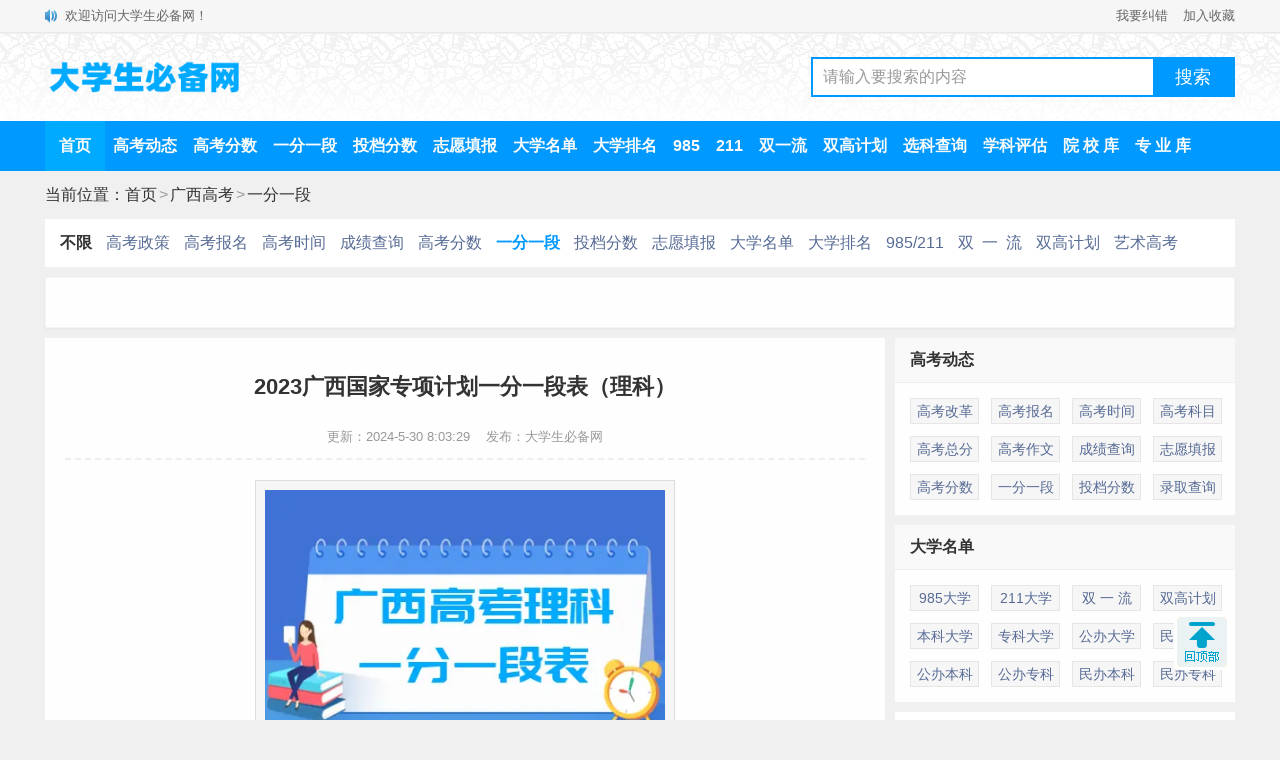

--- FILE ---
content_type: text/html
request_url: https://m.dxsbb.com/news/136947.html
body_size: 17868
content:
<!DOCTYPE HTML>
<html>
<head>
<meta http-equiv="Content-Type" content="text/html; charset=utf-8">
<title>2023广西国家专项计划一分一段表（理科）_大学生必备网</title>
<meta name="keywords" content="广西高考一分一段表"/>
<meta name="description" content="2023年广西国家专项计划一分一段表已经公布，一分一段表是考生成绩统计表，通过一分一段表我们可以查看自己的高考位次排名，然后根据排名来选择自己能上的大学和专业。以下是理科一分一段表，供大家参考。2023年国家专项计划理工类一分一档表（总分=总成绩+全国性加分）说明：总分..."/>
<meta name="applicable-device" content="mobile">
<meta name="MobileOptimized" content="width"/>
<meta name="HandheldFriendly" content="true"/>
<meta http-equiv="Cache-Control" content="no-transform"/>
<meta http-equiv="Cache-Control" content="no-siteapp"/>
<meta name="viewport" content="width=device-width,initial-scale=1.0, minimum-scale=1.0, maximum-scale=1.0, user-scalable=no"/>
<link rel="canonical" href="https://www.dxsbb.com/news/136947.html"/>
<link rel="stylesheet" type="text/css" href="/css/style.css?v=202412"/>
<script src="/js/common.js"></script>
</head>
<body>
<header>
<div class="topbar">
<a href="/" class="logo">大学生必备网</a>
<a href="/search.html" class="search"><img src="/img/search.png" alt="站内搜索"></a>
<a href="/menu.html" class="menu">菜单</a>
</div>
<div class="position"><a href='/'>首页</a><span>&gt;</span><a href='/news/list_115.html'>广西高考</a><span>&gt;</span><a href='/news/list_534.html'>一分一段</a></div>
<div class="navmenu">
<ul class='second'>
<li class='firstname'><a href='/news/list_115.html'>不限</a></li><li><a href='/news/list_693.html'>高考政策</a></li><li><a href='/news/list_1053.html'>高考报名</a></li><li><a href='/news/list_840.html'>高考时间</a></li><li><a href='/news/list_1084.html'>成绩查询</a></li><li><a href='/news/list_255.html'>高考分数</a></li><li class='selected'><a href='/news/list_534.html'>一分一段</a></li><li><a href='/news/list_585.html'>投档分数</a></li><li><a href='/news/list_499.html'>志愿填报</a></li><li><a href='/news/list_254.html'>大学名单</a></li><li><a href='/news/list_251.html'>大学排名</a></li><li><a href='/news/list_258.html'>985/211</a></li><li><a href='/news/list_257.html'>双&nbsp;&nbsp;一&nbsp;&nbsp;流</a></li><li><a href='/news/list_909.html'>双高计划</a></li><li><a href='/news/list_969.html'>艺术高考</a></li>
</ul>
</div>
</header>
<script src="/js/head.js"></script>
<main>
<div id="article">
<h1>2023广西国家专项计划一分一段表（理科）</h1>
<div class="update">更新：2024-5-30 8:03:29<span class="error"><a href="/about/feedback.html">我要纠错</a></span></div>
<div class="content"><p style="text-align:center;"><img alt="2023广西国家专项计划一分一段表（理科）" title="2023广西国家专项计划一分一段表（理科）" src="https://img.dxsbb.com/upFiles/infoImg/2019060534564733.png" width="400" /></p><p>2023年<a href='/news/list_115.html' class='keyWord'>广西</a>国家专项计划<a href='/news/list_223.html' class='keyWord'>一分一段表</a>已经公布，一分一段表是考生成绩统计表，通过一分一段表我们可以查看自己的<a href='/' class='keyWord'>高考</a>位次排名，然后根据排名来选择自己能上的大学和专业。以下是理科一分一段表，供大家参考。</p><h2 style="text-align:center;">2023年国家专项计划<a href='/news/list_200.html' class='keyWord'>理工</a>类一分一档表（总分=总成绩+全国性加分）</h2><div class="tablebox"><table border="1" cellpadding="0" cellspacing="0" style="width:100%;"><tbody><tr><td colspan="4"><div>说明：总分=总成绩+全国性加分；人数、累计人数、名次统计均不包含已确定录取的考生。</div></td></tr><tr><td><div>总分</div></td><td><div>人数</div></td><td><div>累计人数</div></td><td><div>名次</div></td></tr><tr><td><div>690</div></td><td><div>1</div></td><td><div>3</div></td><td><div>3</div></td></tr><tr><td><div>675</div></td><td><div>1</div></td><td><div>4</div></td><td><div>4</div></td></tr><tr><td><div>668</div></td><td><div>1</div></td><td><div>5</div></td><td><div>5</div></td></tr><tr><td><div>667</div></td><td><div>2</div></td><td><div>7</div></td><td><div>6</div></td></tr><tr><td><div>666</div></td><td><div>2</div></td><td><div>9</div></td><td><div>8</div></td></tr><tr><td><div>665</div></td><td><div>1</div></td><td><div>10</div></td><td><div>10</div></td></tr><tr><td><div>661</div></td><td><div>1</div></td><td><div>11</div></td><td><div>11</div></td></tr><tr><td><div>660</div></td><td><div>2</div></td><td><div>13</div></td><td><div>12</div></td></tr><tr><td><div>655</div></td><td><div>1</div></td><td><div>14</div></td><td><div>14</div></td></tr><tr><td><div>654</div></td><td><div>2</div></td><td><div>16</div></td><td><div>15</div></td></tr><tr><td><div>650</div></td><td><div>1</div></td><td><div>17</div></td><td><div>17</div></td></tr><tr><td><div>649</div></td><td><div>1</div></td><td><div>18</div></td><td><div>18</div></td></tr><tr><td><div>648</div></td><td><div>2</div></td><td><div>20</div></td><td><div>19</div></td></tr><tr><td><div>647</div></td><td><div>2</div></td><td><div>22</div></td><td><div>21</div></td></tr><tr><td><div>645</div></td><td><div>2</div></td><td><div>24</div></td><td><div>23</div></td></tr><tr><td><div>644</div></td><td><div>1</div></td><td><div>25</div></td><td><div>25</div></td></tr><tr><td><div>643</div></td><td><div>3</div></td><td><div>28</div></td><td><div>26</div></td></tr><tr><td><div>642</div></td><td><div>4</div></td><td><div>32</div></td><td><div>29</div></td></tr><tr><td><div>641</div></td><td><div>2</div></td><td><div>34</div></td><td><div>33</div></td></tr><tr><td><div>640</div></td><td><div>1</div></td><td><div>35</div></td><td><div>35</div></td></tr><tr><td><div>639</div></td><td><div>5</div></td><td><div>40</div></td><td><div>36</div></td></tr><tr><td><div>638</div></td><td><div>3</div></td><td><div>43</div></td><td><div>41</div></td></tr><tr><td><div>637</div></td><td><div>1</div></td><td><div>44</div></td><td><div>44</div></td></tr><tr><td><div>636</div></td><td><div>2</div></td><td><div>46</div></td><td><div>45</div></td></tr><tr><td><div>635</div></td><td><div>2</div></td><td><div>48</div></td><td><div>47</div></td></tr><tr><td><div>634</div></td><td><div>3</div></td><td><div>51</div></td><td><div>49</div></td></tr><tr><td><div>633</div></td><td><div>5</div></td><td><div>56</div></td><td><div>52</div></td></tr><tr><td><div>632</div></td><td><div>2</div></td><td><div>58</div></td><td><div>57</div></td></tr><tr><td><div>631</div></td><td><div>3</div></td><td><div>61</div></td><td><div>59</div></td></tr><tr><td><div>630</div></td><td><div>3</div></td><td><div>64</div></td><td><div>62</div></td></tr><tr><td><div>629</div></td><td><div>5</div></td><td><div>69</div></td><td><div>65</div></td></tr><tr><td><div>628</div></td><td><div>1</div></td><td><div>70</div></td><td><div>70</div></td></tr><tr><td><div>627</div></td><td><div>4</div></td><td><div>74</div></td><td><div>71</div></td></tr><tr><td><div>626</div></td><td><div>4</div></td><td><div>78</div></td><td><div>75</div></td></tr><tr><td><div>625</div></td><td><div>2</div></td><td><div>80</div></td><td><div>79</div></td></tr><tr><td><div>624</div></td><td><div>6</div></td><td><div>86</div></td><td><div>81</div></td></tr><tr><td><div>623</div></td><td><div>8</div></td><td><div>94</div></td><td><div>87</div></td></tr><tr><td><div>622</div></td><td><div>6</div></td><td><div>100</div></td><td><div>95</div></td></tr><tr><td><div>621</div></td><td><div>5</div></td><td><div>105</div></td><td><div>101</div></td></tr><tr><td><div>619</div></td><td><div>6</div></td><td><div>111</div></td><td><div>106</div></td></tr><tr><td><div>618</div></td><td><div>4</div></td><td><div>115</div></td><td><div>112</div></td></tr><tr><td><div>617</div></td><td><div>5</div></td><td><div>120</div></td><td><div>116</div></td></tr><tr><td><div>616</div></td><td><div>2</div></td><td><div>122</div></td><td><div>121</div></td></tr><tr><td><div>615</div></td><td><div>3</div></td><td><div>125</div></td><td><div>123</div></td></tr><tr><td><div>614</div></td><td><div>5</div></td><td><div>130</div></td><td><div>126</div></td></tr><tr><td><div>613</div></td><td><div>2</div></td><td><div>132</div></td><td><div>131</div></td></tr><tr><td><div>612</div></td><td><div>2</div></td><td><div>134</div></td><td><div>133</div></td></tr><tr><td><div>611</div></td><td><div>5</div></td><td><div>139</div></td><td><div>135</div></td></tr><tr><td><div>610</div></td><td><div>5</div></td><td><div>144</div></td><td><div>140</div></td></tr><tr><td><div>609</div></td><td><div>7</div></td><td><div>151</div></td><td><div>145</div></td></tr><tr><td><div>608</div></td><td><div>7</div></td><td><div>158</div></td><td><div>152</div></td></tr><tr><td><div>607</div></td><td><div>5</div></td><td><div>163</div></td><td><div>159</div></td></tr><tr><td><div>606</div></td><td><div>5</div></td><td><div>168</div></td><td><div>164</div></td></tr><tr><td><div>605</div></td><td><div>10</div></td><td><div>178</div></td><td><div>169</div></td></tr><tr><td><div>604</div></td><td><div>7</div></td><td><div>185</div></td><td><div>179</div></td></tr><tr><td><div>603</div></td><td><div>7</div></td><td><div>192</div></td><td><div>186</div></td></tr><tr><td><div>602</div></td><td><div>5</div></td><td><div>197</div></td><td><div>193</div></td></tr><tr><td><div>601</div></td><td><div>5</div></td><td><div>202</div></td><td><div>198</div></td></tr><tr><td><div>600</div></td><td><div>5</div></td><td><div>207</div></td><td><div>203</div></td></tr><tr><td><div>599</div></td><td><div>8</div></td><td><div>215</div></td><td><div>208</div></td></tr><tr><td><div>598</div></td><td><div>9</div></td><td><div>224</div></td><td><div>216</div></td></tr><tr><td><div>597</div></td><td><div>4</div></td><td><div>228</div></td><td><div>225</div></td></tr><tr><td><div>596</div></td><td><div>6</div></td><td><div>234</div></td><td><div>229</div></td></tr><tr><td><div>595</div></td><td><div>11</div></td><td><div>245</div></td><td><div>235</div></td></tr><tr><td><div>594</div></td><td><div>7</div></td><td><div>252</div></td><td><div>246</div></td></tr><tr><td><div>593</div></td><td><div>16</div></td><td><div>268</div></td><td><div>253</div></td></tr><tr><td><div>592</div></td><td><div>14</div></td><td><div>282</div></td><td><div>269</div></td></tr><tr><td><div>591</div></td><td><div>9</div></td><td><div>291</div></td><td><div>283</div></td></tr><tr><td><div>590</div></td><td><div>7</div></td><td><div>298</div></td><td><div>292</div></td></tr><tr><td><div>589</div></td><td><div>7</div></td><td><div>305</div></td><td><div>299</div></td></tr><tr><td><div>588</div></td><td><div>12</div></td><td><div>317</div></td><td><div>306</div></td></tr><tr><td><div>587</div></td><td><div>11</div></td><td><div>328</div></td><td><div>318</div></td></tr><tr><td><div>586</div></td><td><div>7</div></td><td><div>335</div></td><td><div>329</div></td></tr><tr><td><div>585</div></td><td><div>6</div></td><td><div>341</div></td><td><div>336</div></td></tr><tr><td><div>584</div></td><td><div>19</div></td><td><div>360</div></td><td><div>342</div></td></tr><tr><td><div>583</div></td><td><div>9</div></td><td><div>369</div></td><td><div>361</div></td></tr><tr><td><div>582</div></td><td><div>13</div></td><td><div>382</div></td><td><div>370</div></td></tr><tr><td><div>581</div></td><td><div>9</div></td><td><div>391</div></td><td><div>383</div></td></tr><tr><td><div>580</div></td><td><div>14</div></td><td><div>405</div></td><td><div>392</div></td></tr><tr><td><div>579</div></td><td><div>11</div></td><td><div>416</div></td><td><div>406</div></td></tr><tr><td><div>578</div></td><td><div>11</div></td><td><div>427</div></td><td><div>417</div></td></tr><tr><td><div>577</div></td><td><div>11</div></td><td><div>438</div></td><td><div>428</div></td></tr><tr><td><div>576</div></td><td><div>13</div></td><td><div>451</div></td><td><div>439</div></td></tr><tr><td><div>575</div></td><td><div>4</div></td><td><div>455</div></td><td><div>452</div></td></tr><tr><td><div>574</div></td><td><div>12</div></td><td><div>467</div></td><td><div>456</div></td></tr><tr><td><div>573</div></td><td><div>9</div></td><td><div>476</div></td><td><div>468</div></td></tr><tr><td><div>572</div></td><td><div>12</div></td><td><div>488</div></td><td><div>477</div></td></tr><tr><td><div>571</div></td><td><div>11</div></td><td><div>499</div></td><td><div>489</div></td></tr><tr><td><div>570</div></td><td><div>13</div></td><td><div>512</div></td><td><div>500</div></td></tr><tr><td><div>569</div></td><td><div>15</div></td><td><div>527</div></td><td><div>513</div></td></tr><tr><td><div>568</div></td><td><div>9</div></td><td><div>536</div></td><td><div>528</div></td></tr><tr><td><div>567</div></td><td><div>17</div></td><td><div>553</div></td><td><div>537</div></td></tr><tr><td><div>566</div></td><td><div>11</div></td><td><div>564</div></td><td><div>554</div></td></tr><tr><td><div>565</div></td><td><div>15</div></td><td><div>579</div></td><td><div>565</div></td></tr><tr><td><div>564</div></td><td><div>19</div></td><td><div>598</div></td><td><div>580</div></td></tr><tr><td><div>563</div></td><td><div>18</div></td><td><div>616</div></td><td><div>599</div></td></tr><tr><td><div>562</div></td><td><div>25</div></td><td><div>641</div></td><td><div>617</div></td></tr><tr><td><div>561</div></td><td><div>12</div></td><td><div>653</div></td><td><div>642</div></td></tr><tr><td><div>560</div></td><td><div>11</div></td><td><div>664</div></td><td><div>654</div></td></tr><tr><td><div>559</div></td><td><div>16</div></td><td><div>680</div></td><td><div>665</div></td></tr><tr><td><div>558</div></td><td><div>18</div></td><td><div>698</div></td><td><div>681</div></td></tr><tr><td><div>557</div></td><td><div>13</div></td><td><div>711</div></td><td><div>699</div></td></tr><tr><td><div>556</div></td><td><div>23</div></td><td><div>734</div></td><td><div>712</div></td></tr><tr><td><div>555</div></td><td><div>13</div></td><td><div>747</div></td><td><div>735</div></td></tr><tr><td><div>554</div></td><td><div>17</div></td><td><div>764</div></td><td><div>748</div></td></tr><tr><td><div>553</div></td><td><div>20</div></td><td><div>784</div></td><td><div>765</div></td></tr><tr><td><div>552</div></td><td><div>19</div></td><td><div>803</div></td><td><div>785</div></td></tr><tr><td><div>551</div></td><td><div>21</div></td><td><div>824</div></td><td><div>804</div></td></tr><tr><td><div>550</div></td><td><div>20</div></td><td><div>844</div></td><td><div>825</div></td></tr><tr><td><div>549</div></td><td><div>17</div></td><td><div>861</div></td><td><div>845</div></td></tr><tr><td><div>548</div></td><td><div>29</div></td><td><div>890</div></td><td><div>862</div></td></tr><tr><td><div>547</div></td><td><div>22</div></td><td><div>912</div></td><td><div>891</div></td></tr><tr><td><div>546</div></td><td><div>14</div></td><td><div>926</div></td><td><div>913</div></td></tr><tr><td><div>545</div></td><td><div>21</div></td><td><div>947</div></td><td><div>927</div></td></tr><tr><td><div>544</div></td><td><div>19</div></td><td><div>966</div></td><td><div>948</div></td></tr><tr><td><div>543</div></td><td><div>31</div></td><td><div>997</div></td><td><div>967</div></td></tr><tr><td><div>542</div></td><td><div>22</div></td><td><div>1019</div></td><td><div>998</div></td></tr><tr><td><div>541</div></td><td><div>28</div></td><td><div>1047</div></td><td><div>1020</div></td></tr><tr><td><div>540</div></td><td><div>23</div></td><td><div>1070</div></td><td><div>1048</div></td></tr><tr><td><div>539</div></td><td><div>18</div></td><td><div>1088</div></td><td><div>1071</div></td></tr><tr><td><div>538</div></td><td><div>21</div></td><td><div>1109</div></td><td><div>1089</div></td></tr><tr><td><div>537</div></td><td><div>22</div></td><td><div>1131</div></td><td><div>1110</div></td></tr><tr><td><div>536</div></td><td><div>31</div></td><td><div>1162</div></td><td><div>1132</div></td></tr><tr><td><div>535</div></td><td><div>18</div></td><td><div>1180</div></td><td><div>1163</div></td></tr><tr><td><div>534</div></td><td><div>23</div></td><td><div>1203</div></td><td><div>1181</div></td></tr><tr><td><div>533</div></td><td><div>33</div></td><td><div>1236</div></td><td><div>1204</div></td></tr><tr><td><div>532</div></td><td><div>29</div></td><td><div>1265</div></td><td><div>1237</div></td></tr><tr><td><div>531</div></td><td><div>27</div></td><td><div>1292</div></td><td><div>1266</div></td></tr><tr><td><div>530</div></td><td><div>28</div></td><td><div>1320</div></td><td><div>1293</div></td></tr><tr><td><div>529</div></td><td><div>31</div></td><td><div>1351</div></td><td><div>1321</div></td></tr><tr><td><div>528</div></td><td><div>28</div></td><td><div>1379</div></td><td><div>1352</div></td></tr><tr><td><div>527</div></td><td><div>32</div></td><td><div>1411</div></td><td><div>1380</div></td></tr><tr><td><div>526</div></td><td><div>25</div></td><td><div>1436</div></td><td><div>1412</div></td></tr><tr><td><div>525</div></td><td><div>31</div></td><td><div>1467</div></td><td><div>1437</div></td></tr><tr><td><div>524</div></td><td><div>38</div></td><td><div>1505</div></td><td><div>1468</div></td></tr><tr><td><div>523</div></td><td><div>43</div></td><td><div>1548</div></td><td><div>1506</div></td></tr><tr><td><div>522</div></td><td><div>31</div></td><td><div>1579</div></td><td><div>1549</div></td></tr><tr><td><div>521</div></td><td><div>34</div></td><td><div>1613</div></td><td><div>1580</div></td></tr><tr><td><div>520</div></td><td><div>24</div></td><td><div>1637</div></td><td><div>1614</div></td></tr><tr><td><div>519</div></td><td><div>48</div></td><td><div>1685</div></td><td><div>1638</div></td></tr><tr><td><div>518</div></td><td><div>48</div></td><td><div>1733</div></td><td><div>1686</div></td></tr><tr><td><div>517</div></td><td><div>34</div></td><td><div>1767</div></td><td><div>1734</div></td></tr><tr><td><div>516</div></td><td><div>29</div></td><td><div>1796</div></td><td><div>1768</div></td></tr><tr><td><div>515</div></td><td><div>38</div></td><td><div>1834</div></td><td><div>1797</div></td></tr><tr><td><div>514</div></td><td><div>27</div></td><td><div>1861</div></td><td><div>1835</div></td></tr><tr><td><div>513</div></td><td><div>42</div></td><td><div>1903</div></td><td><div>1862</div></td></tr><tr><td><div>512</div></td><td><div>40</div></td><td><div>1943</div></td><td><div>1904</div></td></tr><tr><td><div>511</div></td><td><div>36</div></td><td><div>1979</div></td><td><div>1944</div></td></tr><tr><td><div>510</div></td><td><div>40</div></td><td><div>2019</div></td><td><div>1980</div></td></tr><tr><td><div>509</div></td><td><div>28</div></td><td><div>2047</div></td><td><div>2020</div></td></tr><tr><td><div>508</div></td><td><div>30</div></td><td><div>2077</div></td><td><div>2048</div></td></tr><tr><td><div>507</div></td><td><div>46</div></td><td><div>2123</div></td><td><div>2078</div></td></tr><tr><td><div>506</div></td><td><div>45</div></td><td><div>2168</div></td><td><div>2124</div></td></tr><tr><td><div>505</div></td><td><div>46</div></td><td><div>2214</div></td><td><div>2169</div></td></tr><tr><td><div>504</div></td><td><div>36</div></td><td><div>2250</div></td><td><div>2215</div></td></tr><tr><td><div>503</div></td><td><div>43</div></td><td><div>2293</div></td><td><div>2251</div></td></tr><tr><td><div>502</div></td><td><div>41</div></td><td><div>2334</div></td><td><div>2294</div></td></tr><tr><td><div>501</div></td><td><div>44</div></td><td><div>2378</div></td><td><div>2335</div></td></tr><tr><td><div>500</div></td><td><div>56</div></td><td><div>2434</div></td><td><div>2379</div></td></tr><tr><td><div>499</div></td><td><div>41</div></td><td><div>2475</div></td><td><div>2435</div></td></tr><tr><td><div>498</div></td><td><div>68</div></td><td><div>2543</div></td><td><div>2476</div></td></tr><tr><td><div>497</div></td><td><div>46</div></td><td><div>2589</div></td><td><div>2544</div></td></tr><tr><td><div>496</div></td><td><div>47</div></td><td><div>2636</div></td><td><div>2590</div></td></tr><tr><td><div>495</div></td><td><div>43</div></td><td><div>2679</div></td><td><div>2637</div></td></tr><tr><td><div>494</div></td><td><div>48</div></td><td><div>2727</div></td><td><div>2680</div></td></tr><tr><td><div>493</div></td><td><div>53</div></td><td><div>2780</div></td><td><div>2728</div></td></tr><tr><td><div>492</div></td><td><div>55</div></td><td><div>2835</div></td><td><div>2781</div></td></tr><tr><td><div>491</div></td><td><div>53</div></td><td><div>2888</div></td><td><div>2836</div></td></tr><tr><td><div>490</div></td><td><div>49</div></td><td><div>2937</div></td><td><div>2889</div></td></tr><tr><td><div>489</div></td><td><div>36</div></td><td><div>2973</div></td><td><div>2938</div></td></tr><tr><td><div>488</div></td><td><div>67</div></td><td><div>3040</div></td><td><div>2974</div></td></tr><tr><td><div>487</div></td><td><div>50</div></td><td><div>3090</div></td><td><div>3041</div></td></tr><tr><td><div>486</div></td><td><div>52</div></td><td><div>3142</div></td><td><div>3091</div></td></tr><tr><td><div>485</div></td><td><div>43</div></td><td><div>3185</div></td><td><div>3143</div></td></tr><tr><td><div>484</div></td><td><div>49</div></td><td><div>3234</div></td><td><div>3186</div></td></tr><tr><td><div>483</div></td><td><div>56</div></td><td><div>3290</div></td><td><div>3235</div></td></tr><tr><td><div>482</div></td><td><div>53</div></td><td><div>3343</div></td><td><div>3291</div></td></tr><tr><td><div>481</div></td><td><div>55</div></td><td><div>3398</div></td><td><div>3344</div></td></tr><tr><td><div>480</div></td><td><div>67</div></td><td><div>3465</div></td><td><div>3399</div></td></tr><tr><td><div>479</div></td><td><div>48</div></td><td><div>3513</div></td><td><div>3466</div></td></tr><tr><td><div>478</div></td><td><div>54</div></td><td><div>3567</div></td><td><div>3514</div></td></tr><tr><td><div>477</div></td><td><div>63</div></td><td><div>3630</div></td><td><div>3568</div></td></tr><tr><td><div>476</div></td><td><div>70</div></td><td><div>3700</div></td><td><div>3631</div></td></tr><tr><td><div>475</div></td><td><div>75</div></td><td><div>3775</div></td><td><div>3701</div></td></tr><tr><td><div>474</div></td><td><div>49</div></td><td><div>3824</div></td><td><div>3776</div></td></tr><tr><td><div>473</div></td><td><div>69</div></td><td><div>3893</div></td><td><div>3825</div></td></tr><tr><td><div>472</div></td><td><div>66</div></td><td><div>3959</div></td><td><div>3894</div></td></tr><tr><td><div>471</div></td><td><div>59</div></td><td><div>4018</div></td><td><div>3960</div></td></tr><tr><td><div>470</div></td><td><div>72</div></td><td><div>4090</div></td><td><div>4019</div></td></tr><tr><td><div>469</div></td><td><div>54</div></td><td><div>4144</div></td><td><div>4091</div></td></tr><tr><td><div>468</div></td><td><div>58</div></td><td><div>4202</div></td><td><div>4145</div></td></tr><tr><td><div>467</div></td><td><div>74</div></td><td><div>4276</div></td><td><div>4203</div></td></tr><tr><td><div>466</div></td><td><div>80</div></td><td><div>4356</div></td><td><div>4277</div></td></tr><tr><td><div>465</div></td><td><div>67</div></td><td><div>4423</div></td><td><div>4357</div></td></tr><tr><td><div>464</div></td><td><div>79</div></td><td><div>4502</div></td><td><div>4424</div></td></tr><tr><td><div>463</div></td><td><div>65</div></td><td><div>4567</div></td><td><div>4503</div></td></tr><tr><td><div>462</div></td><td><div>59</div></td><td><div>4626</div></td><td><div>4568</div></td></tr><tr><td><div>461</div></td><td><div>73</div></td><td><div>4699</div></td><td><div>4627</div></td></tr><tr><td><div>460</div></td><td><div>74</div></td><td><div>4773</div></td><td><div>4700</div></td></tr><tr><td><div>459</div></td><td><div>75</div></td><td><div>4848</div></td><td><div>4774</div></td></tr><tr><td><div>458</div></td><td><div>88</div></td><td><div>4936</div></td><td><div>4849</div></td></tr><tr><td><div>457</div></td><td><div>66</div></td><td><div>5002</div></td><td><div>4937</div></td></tr><tr><td><div>456</div></td><td><div>71</div></td><td><div>5073</div></td><td><div>5003</div></td></tr><tr><td><div>455</div></td><td><div>79</div></td><td><div>5152</div></td><td><div>5074</div></td></tr><tr><td><div>454</div></td><td><div>74</div></td><td><div>5226</div></td><td><div>5153</div></td></tr><tr><td><div>453</div></td><td><div>76</div></td><td><div>5302</div></td><td><div>5227</div></td></tr><tr><td><div>452</div></td><td><div>86</div></td><td><div>5388</div></td><td><div>5303</div></td></tr><tr><td><div>451</div></td><td><div>81</div></td><td><div>5469</div></td><td><div>5389</div></td></tr><tr><td><div>450</div></td><td><div>84</div></td><td><div>5553</div></td><td><div>5470</div></td></tr><tr><td><div>449</div></td><td><div>69</div></td><td><div>5622</div></td><td><div>5554</div></td></tr><tr><td><div>448</div></td><td><div>85</div></td><td><div>5707</div></td><td><div>5623</div></td></tr><tr><td><div>447</div></td><td><div>68</div></td><td><div>5775</div></td><td><div>5708</div></td></tr><tr><td><div>446</div></td><td><div>73</div></td><td><div>5848</div></td><td><div>5776</div></td></tr><tr><td><div>445</div></td><td><div>102</div></td><td><div>5950</div></td><td><div>5849</div></td></tr><tr><td><div>444</div></td><td><div>76</div></td><td><div>6026</div></td><td><div>5951</div></td></tr><tr><td><div>443</div></td><td><div>74</div></td><td><div>6100</div></td><td><div>6027</div></td></tr><tr><td><div>442</div></td><td><div>67</div></td><td><div>6167</div></td><td><div>6101</div></td></tr><tr><td><div>441</div></td><td><div>91</div></td><td><div>6258</div></td><td><div>6168</div></td></tr><tr><td><div>440</div></td><td><div>79</div></td><td><div>6337</div></td><td><div>6259</div></td></tr><tr><td><div>439</div></td><td><div>95</div></td><td><div>6432</div></td><td><div>6338</div></td></tr><tr><td><div>438</div></td><td><div>83</div></td><td><div>6515</div></td><td><div>6433</div></td></tr><tr><td><div>437</div></td><td><div>104</div></td><td><div>6619</div></td><td><div>6516</div></td></tr><tr><td><div>436</div></td><td><div>99</div></td><td><div>6718</div></td><td><div>6620</div></td></tr><tr><td><div>435</div></td><td><div>94</div></td><td><div>6812</div></td><td><div>6719</div></td></tr><tr><td><div>434</div></td><td><div>84</div></td><td><div>6896</div></td><td><div>6813</div></td></tr><tr><td><div>433</div></td><td><div>83</div></td><td><div>6979</div></td><td><div>6897</div></td></tr><tr><td><div>432</div></td><td><div>96</div></td><td><div>7075</div></td><td><div>6980</div></td></tr><tr><td><div>431</div></td><td><div>91</div></td><td><div>7166</div></td><td><div>7076</div></td></tr><tr><td><div>430</div></td><td><div>90</div></td><td><div>7256</div></td><td><div>7167</div></td></tr><tr><td><div>429</div></td><td><div>89</div></td><td><div>7345</div></td><td><div>7257</div></td></tr><tr><td><div>428</div></td><td><div>100</div></td><td><div>7445</div></td><td><div>7346</div></td></tr><tr><td><div>427</div></td><td><div>85</div></td><td><div>7530</div></td><td><div>7446</div></td></tr><tr><td><div>426</div></td><td><div>98</div></td><td><div>7628</div></td><td><div>7531</div></td></tr><tr><td><div>425</div></td><td><div>106</div></td><td><div>7734</div></td><td><div>7629</div></td></tr><tr><td><div>424</div></td><td><div>95</div></td><td><div>7829</div></td><td><div>7735</div></td></tr><tr><td><div>423</div></td><td><div>104</div></td><td><div>7933</div></td><td><div>7830</div></td></tr><tr><td><div>422</div></td><td><div>96</div></td><td><div>8029</div></td><td><div>7934</div></td></tr><tr><td><div>421</div></td><td><div>98</div></td><td><div>8127</div></td><td><div>8030</div></td></tr><tr><td><div>420</div></td><td><div>96</div></td><td><div>8223</div></td><td><div>8128</div></td></tr><tr><td><div>419</div></td><td><div>90</div></td><td><div>8313</div></td><td><div>8224</div></td></tr><tr><td><div>418</div></td><td><div>97</div></td><td><div>8410</div></td><td><div>8314</div></td></tr><tr><td><div>417</div></td><td><div>93</div></td><td><div>8503</div></td><td><div>8411</div></td></tr><tr><td><div>416</div></td><td><div>123</div></td><td><div>8626</div></td><td><div>8504</div></td></tr><tr><td><div>415</div></td><td><div>132</div></td><td><div>8758</div></td><td><div>8627</div></td></tr><tr><td><div>414</div></td><td><div>110</div></td><td><div>8868</div></td><td><div>8759</div></td></tr><tr><td><div>413</div></td><td><div>114</div></td><td><div>8982</div></td><td><div>8869</div></td></tr><tr><td><div>412</div></td><td><div>128</div></td><td><div>9110</div></td><td><div>8983</div></td></tr><tr><td><div>411</div></td><td><div>99</div></td><td><div>9209</div></td><td><div>9111</div></td></tr><tr><td><div>410</div></td><td><div>118</div></td><td><div>9327</div></td><td><div>9210</div></td></tr><tr><td><div>409</div></td><td><div>112</div></td><td><div>9439</div></td><td><div>9328</div></td></tr><tr><td><div>408</div></td><td><div>104</div></td><td><div>9543</div></td><td><div>9440</div></td></tr><tr><td><div>407</div></td><td><div>129</div></td><td><div>9672</div></td><td><div>9544</div></td></tr><tr><td><div>406</div></td><td><div>133</div></td><td><div>9805</div></td><td><div>9673</div></td></tr><tr><td><div>405</div></td><td><div>114</div></td><td><div>9919</div></td><td><div>9806</div></td></tr><tr><td><div>404</div></td><td><div>115</div></td><td><div>10034</div></td><td><div>9920</div></td></tr><tr><td><div>403</div></td><td><div>123</div></td><td><div>10157</div></td><td><div>10035</div></td></tr><tr><td><div>402</div></td><td><div>120</div></td><td><div>10277</div></td><td><div>10158</div></td></tr><tr><td><div>401</div></td><td><div>109</div></td><td><div>10386</div></td><td><div>10278</div></td></tr><tr><td><div>400</div></td><td><div>120</div></td><td><div>10506</div></td><td><div>10387</div></td></tr><tr><td><div>399</div></td><td><div>147</div></td><td><div>10653</div></td><td><div>10507</div></td></tr><tr><td><div>398</div></td><td><div>151</div></td><td><div>10804</div></td><td><div>10654</div></td></tr><tr><td><div>397</div></td><td><div>154</div></td><td><div>10958</div></td><td><div>10805</div></td></tr><tr><td><div>396</div></td><td><div>132</div></td><td><div>11090</div></td><td><div>10959</div></td></tr><tr><td><div>395</div></td><td><div>119</div></td><td><div>11209</div></td><td><div>11091</div></td></tr><tr><td><div>394</div></td><td><div>137</div></td><td><div>11346</div></td><td><div>11210</div></td></tr><tr><td><div>393</div></td><td><div>144</div></td><td><div>11490</div></td><td><div>11347</div></td></tr><tr><td><div>392</div></td><td><div>124</div></td><td><div>11614</div></td><td><div>11491</div></td></tr><tr><td><div>391</div></td><td><div>124</div></td><td><div>11738</div></td><td><div>11615</div></td></tr><tr><td><div>390</div></td><td><div>114</div></td><td><div>11852</div></td><td><div>11739</div></td></tr><tr><td><div>389</div></td><td><div>141</div></td><td><div>11993</div></td><td><div>11853</div></td></tr><tr><td><div>388</div></td><td><div>140</div></td><td><div>12133</div></td><td><div>11994</div></td></tr><tr><td><div>387</div></td><td><div>123</div></td><td><div>12256</div></td><td><div>12134</div></td></tr><tr><td><div>386</div></td><td><div>131</div></td><td><div>12387</div></td><td><div>12257</div></td></tr><tr><td><div>385</div></td><td><div>139</div></td><td><div>12526</div></td><td><div>12388</div></td></tr><tr><td><div>384</div></td><td><div>119</div></td><td><div>12645</div></td><td><div>12527</div></td></tr><tr><td><div>383</div></td><td><div>132</div></td><td><div>12777</div></td><td><div>12646</div></td></tr><tr><td><div>382</div></td><td><div>139</div></td><td><div>12916</div></td><td><div>12778</div></td></tr><tr><td><div>381</div></td><td><div>150</div></td><td><div>13066</div></td><td><div>12917</div></td></tr><tr><td><div>380</div></td><td><div>136</div></td><td><div>13202</div></td><td><div>13067</div></td></tr><tr><td><div>379</div></td><td><div>138</div></td><td><div>13340</div></td><td><div>13203</div></td></tr><tr><td><div>378</div></td><td><div>162</div></td><td><div>13502</div></td><td><div>13341</div></td></tr><tr><td><div>377</div></td><td><div>151</div></td><td><div>13653</div></td><td><div>13503</div></td></tr><tr><td><div>376</div></td><td><div>141</div></td><td><div>13794</div></td><td><div>13654</div></td></tr><tr><td><div>375</div></td><td><div>133</div></td><td><div>13927</div></td><td><div>13795</div></td></tr><tr><td><div>374</div></td><td><div>141</div></td><td><div>14068</div></td><td><div>13928</div></td></tr><tr><td><div>373</div></td><td><div>134</div></td><td><div>14202</div></td><td><div>14069</div></td></tr><tr><td><div>372</div></td><td><div>143</div></td><td><div>14345</div></td><td><div>14203</div></td></tr><tr><td><div>371</div></td><td><div>155</div></td><td><div>14500</div></td><td><div>14346</div></td></tr><tr><td><div>370</div></td><td><div>146</div></td><td><div>14646</div></td><td><div>14501</div></td></tr><tr><td><div>369</div></td><td><div>138</div></td><td><div>14784</div></td><td><div>14647</div></td></tr><tr><td><div>368</div></td><td><div>144</div></td><td><div>14928</div></td><td><div>14785</div></td></tr><tr><td><div>367</div></td><td><div>139</div></td><td><div>15067</div></td><td><div>14929</div></td></tr><tr><td><div>366</div></td><td><div>141</div></td><td><div>15208</div></td><td><div>15068</div></td></tr><tr><td><div>365</div></td><td><div>158</div></td><td><div>15366</div></td><td><div>15209</div></td></tr><tr><td><div>364</div></td><td><div>130</div></td><td><div>15496</div></td><td><div>15367</div></td></tr><tr><td><div>363</div></td><td><div>133</div></td><td><div>15629</div></td><td><div>15497</div></td></tr><tr><td><div>362</div></td><td><div>136</div></td><td><div>15765</div></td><td><div>15630</div></td></tr><tr><td><div>361</div></td><td><div>139</div></td><td><div>15904</div></td><td><div>15766</div></td></tr><tr><td><div>360</div></td><td><div>148</div></td><td><div>16052</div></td><td><div>15905</div></td></tr><tr><td><div>359</div></td><td><div>130</div></td><td><div>16182</div></td><td><div>16053</div></td></tr><tr><td><div>358</div></td><td><div>139</div></td><td><div>16321</div></td><td><div>16183</div></td></tr><tr><td><div>357</div></td><td><div>152</div></td><td><div>16473</div></td><td><div>16322</div></td></tr><tr><td><div>356</div></td><td><div>146</div></td><td><div>16619</div></td><td><div>16474</div></td></tr><tr><td><div>355</div></td><td><div>169</div></td><td><div>16788</div></td><td><div>16620</div></td></tr><tr><td><div>354</div></td><td><div>158</div></td><td><div>16946</div></td><td><div>16789</div></td></tr><tr><td><div>353</div></td><td><div>141</div></td><td><div>17087</div></td><td><div>16947</div></td></tr><tr><td><div>352</div></td><td><div>147</div></td><td><div>17234</div></td><td><div>17088</div></td></tr><tr><td><div>351</div></td><td><div>138</div></td><td><div>17372</div></td><td><div>17235</div></td></tr><tr><td><div>350</div></td><td><div>142</div></td><td><div>17514</div></td><td><div>17373</div></td></tr><tr><td><div>349</div></td><td><div>158</div></td><td><div>17672</div></td><td><div>17515</div></td></tr><tr><td><div>348</div></td><td><div>132</div></td><td><div>17804</div></td><td><div>17673</div></td></tr><tr><td><div>347</div></td><td><div>161</div></td><td><div>17965</div></td><td><div>17805</div></td></tr><tr><td><div>346</div></td><td><div>149</div></td><td><div>18114</div></td><td><div>17966</div></td></tr><tr><td><div>345</div></td><td><div>127</div></td><td><div>18241</div></td><td><div>18115</div></td></tr><tr><td><div>344</div></td><td><div>133</div></td><td><div>18374</div></td><td><div>18242</div></td></tr><tr><td><div>343</div></td><td><div>151</div></td><td><div>18525</div></td><td><div>18375</div></td></tr><tr><td><div>342</div></td><td><div>149</div></td><td><div>18674</div></td><td><div>18526</div></td></tr><tr><td><div>341</div></td><td><div>148</div></td><td><div>18822</div></td><td><div>18675</div></td></tr><tr><td><div>340</div></td><td><div>153</div></td><td><div>18975</div></td><td><div>18823</div></td></tr><tr><td><div>339</div></td><td><div>148</div></td><td><div>19123</div></td><td><div>18976</div></td></tr><tr><td><div>338</div></td><td><div>121</div></td><td><div>19244</div></td><td><div>19124</div></td></tr><tr><td><div>337</div></td><td><div>165</div></td><td><div>19409</div></td><td><div>19245</div></td></tr><tr><td><div>336</div></td><td><div>140</div></td><td><div>19549</div></td><td><div>19410</div></td></tr><tr><td><div>335</div></td><td><div>152</div></td><td><div>19701</div></td><td><div>19550</div></td></tr><tr><td><div>334</div></td><td><div>141</div></td><td><div>19842</div></td><td><div>19702</div></td></tr><tr><td><div>333</div></td><td><div>153</div></td><td><div>19995</div></td><td><div>19843</div></td></tr><tr><td><div>332</div></td><td><div>163</div></td><td><div>20158</div></td><td><div>19996</div></td></tr><tr><td><div>331</div></td><td><div>146</div></td><td><div>20304</div></td><td><div>20159</div></td></tr><tr><td><div>330</div></td><td><div>155</div></td><td><div>20459</div></td><td><div>20305</div></td></tr><tr><td><div>329</div></td><td><div>150</div></td><td><div>20609</div></td><td><div>20460</div></td></tr><tr><td><div>328</div></td><td><div>134</div></td><td><div>20743</div></td><td><div>20610</div></td></tr><tr><td><div>327</div></td><td><div>141</div></td><td><div>20884</div></td><td><div>20744</div></td></tr><tr><td><div>326</div></td><td><div>153</div></td><td><div>21037</div></td><td><div>20885</div></td></tr><tr><td><div>325</div></td><td><div>129</div></td><td><div><a href='/news/list_194.html' class='keyWord'>211</a>66</div></td><td><div>21038</div></td></tr><tr><td><div>324</div></td><td><div>109</div></td><td><div>21275</div></td><td><div>21167</div></td></tr><tr><td><div>323</div></td><td><div>148</div></td><td><div>21423</div></td><td><div>21276</div></td></tr><tr><td><div>322</div></td><td><div>126</div></td><td><div>21549</div></td><td><div>21424</div></td></tr><tr><td><div>321</div></td><td><div>134</div></td><td><div>21683</div></td><td><div>21550</div></td></tr><tr><td><div>320</div></td><td><div>128</div></td><td><div>21811</div></td><td><div>21684</div></td></tr><tr><td><div>319</div></td><td><div>130</div></td><td><div>21941</div></td><td><div>21812</div></td></tr><tr><td><div>318</div></td><td><div>131</div></td><td><div>22072</div></td><td><div>21942</div></td></tr><tr><td><div>317</div></td><td><div>127</div></td><td><div>22199</div></td><td><div>22073</div></td></tr><tr><td><div>316</div></td><td><div>123</div></td><td><div>22322</div></td><td><div>22200</div></td></tr><tr><td><div>315</div></td><td><div>119</div></td><td><div>22441</div></td><td><div>22323</div></td></tr><tr><td><div>314</div></td><td><div>146</div></td><td><div>22587</div></td><td><div>22442</div></td></tr><tr><td><div>313</div></td><td><div>146</div></td><td><div>22733</div></td><td><div>22588</div></td></tr><tr><td><div>312</div></td><td><div>127</div></td><td><div>22860</div></td><td><div>22734</div></td></tr><tr><td><div>311</div></td><td><div>119</div></td><td><div>22979</div></td><td><div>22861</div></td></tr><tr><td><div>310</div></td><td><div>117</div></td><td><div>23096</div></td><td><div>22980</div></td></tr><tr><td><div>309</div></td><td><div>105</div></td><td><div>23201</div></td><td><div>23097</div></td></tr><tr><td><div>308</div></td><td><div>125</div></td><td><div>23326</div></td><td><div>23202</div></td></tr><tr><td><div>307</div></td><td><div>124</div></td><td><div>23450</div></td><td><div>23327</div></td></tr><tr><td><div>306</div></td><td><div>120</div></td><td><div>23570</div></td><td><div>23451</div></td></tr><tr><td><div>305</div></td><td><div>128</div></td><td><div>23698</div></td><td><div>23571</div></td></tr><tr><td><div>304</div></td><td><div>101</div></td><td><div>23799</div></td><td><div>23699</div></td></tr><tr><td><div>303</div></td><td><div>124</div></td><td><div>23923</div></td><td><div>23800</div></td></tr><tr><td><div>302</div></td><td><div>122</div></td><td><div>24045</div></td><td><div>23924</div></td></tr><tr><td><div>301</div></td><td><div>122</div></td><td><div>24167</div></td><td><div>24046</div></td></tr><tr><td><div>300</div></td><td><div>118</div></td><td><div>24285</div></td><td><div>24168</div></td></tr><tr><td><div>299</div></td><td><div>136</div></td><td><div>24421</div></td><td><div>24286</div></td></tr><tr><td><div>298</div></td><td><div>107</div></td><td><div>24528</div></td><td><div>24422</div></td></tr><tr><td><div>297</div></td><td><div>109</div></td><td><div>24637</div></td><td><div>24529</div></td></tr><tr><td><div>296</div></td><td><div>110</div></td><td><div>24747</div></td><td><div>24638</div></td></tr><tr><td><div>295</div></td><td><div>118</div></td><td><div>24865</div></td><td><div>24748</div></td></tr><tr><td><div>294</div></td><td><div>106</div></td><td><div>24971</div></td><td><div>24866</div></td></tr><tr><td><div>293</div></td><td><div>113</div></td><td><div>25084</div></td><td><div>24972</div></td></tr><tr><td><div>292</div></td><td><div>103</div></td><td><div>25187</div></td><td><div>25085</div></td></tr><tr><td><div>291</div></td><td><div>122</div></td><td><div>25309</div></td><td><div>25188</div></td></tr><tr><td><div>290</div></td><td><div>107</div></td><td><div>25416</div></td><td><div>25310</div></td></tr><tr><td><div>289</div></td><td><div>105</div></td><td><div>25521</div></td><td><div>25417</div></td></tr><tr><td><div>288</div></td><td><div>112</div></td><td><div>25633</div></td><td><div>25522</div></td></tr><tr><td><div>287</div></td><td><div>92</div></td><td><div>25725</div></td><td><div>25634</div></td></tr><tr><td><div>286</div></td><td><div>86</div></td><td><div>25811</div></td><td><div>25726</div></td></tr><tr><td><div>285</div></td><td><div>104</div></td><td><div>25915</div></td><td><div>25812</div></td></tr><tr><td><div>284</div></td><td><div>98</div></td><td><div>26013</div></td><td><div>25916</div></td></tr><tr><td><div>283</div></td><td><div>97</div></td><td><div>26110</div></td><td><div>26014</div></td></tr><tr><td><div>282</div></td><td><div>108</div></td><td><div>26218</div></td><td><div>26111</div></td></tr><tr><td><div>281</div></td><td><div>97</div></td><td><div>26315</div></td><td><div>26219</div></td></tr><tr><td><div>280</div></td><td><div>99</div></td><td><div>26414</div></td><td><div>26316</div></td></tr><tr><td><div>279</div></td><td><div>102</div></td><td><div>26516</div></td><td><div>26415</div></td></tr><tr><td><div>278</div></td><td><div>84</div></td><td><div>26600</div></td><td><div>26517</div></td></tr><tr><td><div>277</div></td><td><div>96</div></td><td><div>26696</div></td><td><div>26601</div></td></tr><tr><td><div>276</div></td><td><div>96</div></td><td><div>26792</div></td><td><div>26697</div></td></tr><tr><td><div>275</div></td><td><div>109</div></td><td><div>26901</div></td><td><div>26793</div></td></tr><tr><td><div>274</div></td><td><div>115</div></td><td><div>27016</div></td><td><div>26902</div></td></tr><tr><td><div>273</div></td><td><div>80</div></td><td><div>27096</div></td><td><div>27017</div></td></tr><tr><td><div>272</div></td><td><div>83</div></td><td><div>27179</div></td><td><div>27097</div></td></tr><tr><td><div>271</div></td><td><div>92</div></td><td><div>27271</div></td><td><div>27180</div></td></tr><tr><td><div>270</div></td><td><div>85</div></td><td><div>27356</div></td><td><div>27272</div></td></tr><tr><td><div>269</div></td><td><div>93</div></td><td><div>27449</div></td><td><div>27357</div></td></tr><tr><td><div>268</div></td><td><div>87</div></td><td><div>27536</div></td><td><div>27450</div></td></tr><tr><td><div>267</div></td><td><div>72</div></td><td><div>27608</div></td><td><div>27537</div></td></tr><tr><td><div>266</div></td><td><div>82</div></td><td><div>27690</div></td><td><div>27609</div></td></tr><tr><td><div>265</div></td><td><div>70</div></td><td><div>27760</div></td><td><div>27691</div></td></tr><tr><td><div>264</div></td><td><div>80</div></td><td><div>27840</div></td><td><div>27761</div></td></tr><tr><td><div>263</div></td><td><div>71</div></td><td><div>27911</div></td><td><div>27841</div></td></tr><tr><td><div>262</div></td><td><div>74</div></td><td><div>27<a href='/news/list_195.html' class='keyWord'>985</a></div></td><td><div>27912</div></td></tr><tr><td><div>261</div></td><td><div>60</div></td><td><div>28045</div></td><td><div>27986</div></td></tr><tr><td><div>260</div></td><td><div>58</div></td><td><div>28103</div></td><td><div>28046</div></td></tr><tr><td><div>259</div></td><td><div>74</div></td><td><div>28177</div></td><td><div>28104</div></td></tr><tr><td><div>258</div></td><td><div>67</div></td><td><div>28244</div></td><td><div>28178</div></td></tr><tr><td><div>257</div></td><td><div>62</div></td><td><div>28306</div></td><td><div>28245</div></td></tr><tr><td><div>256</div></td><td><div>67</div></td><td><div>28373</div></td><td><div>28307</div></td></tr><tr><td><div>255</div></td><td><div>73</div></td><td><div>28446</div></td><td><div>28374</div></td></tr><tr><td><div>254</div></td><td><div>61</div></td><td><div>28507</div></td><td><div>28447</div></td></tr><tr><td><div>253</div></td><td><div>66</div></td><td><div>28573</div></td><td><div>28508</div></td></tr><tr><td><div>252</div></td><td><div>68</div></td><td><div>28641</div></td><td><div>28574</div></td></tr><tr><td><div>251</div></td><td><div>76</div></td><td><div>28717</div></td><td><div>28642</div></td></tr><tr><td><div>250</div></td><td><div>67</div></td><td><div>28784</div></td><td><div>28718</div></td></tr><tr><td><div>249</div></td><td><div>59</div></td><td><div>28843</div></td><td><div>28785</div></td></tr><tr><td><div>248</div></td><td><div>48</div></td><td><div>28891</div></td><td><div>28844</div></td></tr><tr><td><div>247</div></td><td><div>56</div></td><td><div>28947</div></td><td><div>28892</div></td></tr><tr><td><div>246</div></td><td><div>48</div></td><td><div>28995</div></td><td><div>28948</div></td></tr><tr><td><div>245</div></td><td><div>54</div></td><td><div>29049</div></td><td><div>28996</div></td></tr><tr><td><div>244</div></td><td><div>64</div></td><td><div>29113</div></td><td><div>29050</div></td></tr><tr><td><div>243</div></td><td><div>48</div></td><td><div>29161</div></td><td><div>29114</div></td></tr><tr><td><div>242</div></td><td><div>62</div></td><td><div>29223</div></td><td><div>29162</div></td></tr><tr><td><div>241</div></td><td><div>49</div></td><td><div>29272</div></td><td><div>29224</div></td></tr><tr><td><div>240</div></td><td><div>48</div></td><td><div>29320</div></td><td><div>29273</div></td></tr><tr><td><div>239</div></td><td><div>55</div></td><td><div>29375</div></td><td><div>29321</div></td></tr><tr><td><div>238</div></td><td><div>45</div></td><td><div>29420</div></td><td><div>29376</div></td></tr><tr><td><div>237</div></td><td><div>53</div></td><td><div>29473</div></td><td><div>29421</div></td></tr><tr><td><div>236</div></td><td><div>53</div></td><td><div>29526</div></td><td><div>29474</div></td></tr><tr><td><div>235</div></td><td><div>49</div></td><td><div>29575</div></td><td><div>29527</div></td></tr><tr><td><div>234</div></td><td><div>37</div></td><td><div>29612</div></td><td><div>29576</div></td></tr><tr><td><div>233</div></td><td><div>51</div></td><td><div>29663</div></td><td><div>29613</div></td></tr><tr><td><div>232</div></td><td><div>56</div></td><td><div>29719</div></td><td><div>29664</div></td></tr><tr><td><div>231</div></td><td><div>49</div></td><td><div>29768</div></td><td><div>29720</div></td></tr><tr><td><div>230</div></td><td><div>43</div></td><td><div>29811</div></td><td><div>29769</div></td></tr><tr><td><div>229</div></td><td><div>29</div></td><td><div>29840</div></td><td><div>29812</div></td></tr><tr><td><div>228</div></td><td><div>37</div></td><td><div>29877</div></td><td><div>29841</div></td></tr><tr><td><div>227</div></td><td><div>37</div></td><td><div>29914</div></td><td><div>29878</div></td></tr><tr><td><div>226</div></td><td><div>53</div></td><td><div>29967</div></td><td><div>29915</div></td></tr><tr><td><div>225</div></td><td><div>36</div></td><td><div>30003</div></td><td><div>29968</div></td></tr><tr><td><div>224</div></td><td><div>28</div></td><td><div>30031</div></td><td><div>30004</div></td></tr><tr><td><div>223</div></td><td><div>27</div></td><td><div>30058</div></td><td><div>30032</div></td></tr><tr><td><div>222</div></td><td><div>31</div></td><td><div>30089</div></td><td><div>30059</div></td></tr><tr><td><div>221</div></td><td><div>40</div></td><td><div>30129</div></td><td><div>30090</div></td></tr><tr><td><div>220</div></td><td><div>38</div></td><td><div>30167</div></td><td><div>30130</div></td></tr><tr><td><div>219</div></td><td><div>25</div></td><td><div>30192</div></td><td><div>30168</div></td></tr><tr><td><div>218</div></td><td><div>29</div></td><td><div>30221</div></td><td><div>30193</div></td></tr><tr><td><div>217</div></td><td><div>32</div></td><td><div>30253</div></td><td><div>30222</div></td></tr><tr><td><div>216</div></td><td><div>38</div></td><td><div>30291</div></td><td><div>30254</div></td></tr><tr><td><div>215</div></td><td><div>42</div></td><td><div>30333</div></td><td><div>30292</div></td></tr><tr><td><div>214</div></td><td><div>32</div></td><td><div>30365</div></td><td><div>30334</div></td></tr><tr><td><div>213</div></td><td><div>43</div></td><td><div>30408</div></td><td><div>30366</div></td></tr><tr><td><div>212</div></td><td><div>25</div></td><td><div>30433</div></td><td><div>30409</div></td></tr><tr><td><div>211</div></td><td><div>23</div></td><td><div>30456</div></td><td><div>30434</div></td></tr><tr><td><div>210</div></td><td><div>30</div></td><td><div>30486</div></td><td><div>30457</div></td></tr><tr><td><div>209</div></td><td><div>31</div></td><td><div>30517</div></td><td><div>30487</div></td></tr><tr><td><div>208</div></td><td><div>27</div></td><td><div>30544</div></td><td><div>30518</div></td></tr><tr><td><div>207</div></td><td><div>34</div></td><td><div>30578</div></td><td><div>30545</div></td></tr><tr><td><div>206</div></td><td><div>22</div></td><td><div>30600</div></td><td><div>30579</div></td></tr><tr><td><div>205</div></td><td><div>23</div></td><td><div>30623</div></td><td><div>30601</div></td></tr><tr><td><div>204</div></td><td><div>19</div></td><td><div>30642</div></td><td><div>30624</div></td></tr><tr><td><div>203</div></td><td><div>23</div></td><td><div>30665</div></td><td><div>30643</div></td></tr><tr><td><div>202</div></td><td><div>23</div></td><td><div>30688</div></td><td><div>30666</div></td></tr><tr><td><div>201</div></td><td><div>19</div></td><td><div>30707</div></td><td><div>30689</div></td></tr><tr><td><div>200</div></td><td><div>23</div></td><td><div>30730</div></td><td><div>30708</div></td></tr><tr><td><div>199</div></td><td><div>19</div></td><td><div>30749</div></td><td><div>30731</div></td></tr><tr><td><div>198</div></td><td><div>26</div></td><td><div>30775</div></td><td><div>30750</div></td></tr><tr><td><div>197</div></td><td><div>26</div></td><td><div>30801</div></td><td><div>30776</div></td></tr><tr><td><div>196</div></td><td><div>20</div></td><td><div>30821</div></td><td><div>30802</div></td></tr><tr><td><div>195</div></td><td><div>22</div></td><td><div>30843</div></td><td><div>30822</div></td></tr><tr><td><div>194</div></td><td><div>18</div></td><td><div>30861</div></td><td><div>30844</div></td></tr><tr><td><div>193</div></td><td><div>15</div></td><td><div>30876</div></td><td><div>30862</div></td></tr><tr><td><div>192</div></td><td><div>26</div></td><td><div>30902</div></td><td><div>30877</div></td></tr><tr><td><div>191</div></td><td><div>23</div></td><td><div>30925</div></td><td><div>30903</div></td></tr><tr><td><div>190</div></td><td><div>16</div></td><td><div>30941</div></td><td><div>30926</div></td></tr><tr><td><div>189</div></td><td><div>15</div></td><td><div>30956</div></td><td><div>30942</div></td></tr><tr><td><div>188</div></td><td><div>13</div></td><td><div>30969</div></td><td><div>30957</div></td></tr><tr><td><div>187</div></td><td><div>22</div></td><td><div>30991</div></td><td><div>30970</div></td></tr><tr><td><div>186</div></td><td><div>12</div></td><td><div>31003</div></td><td><div>30992</div></td></tr><tr><td><div>185</div></td><td><div>11</div></td><td><div>31014</div></td><td><div>31004</div></td></tr><tr><td><div>184</div></td><td><div>10</div></td><td><div>31024</div></td><td><div>31015</div></td></tr><tr><td><div>183</div></td><td><div>10</div></td><td><div>31034</div></td><td><div>31025</div></td></tr><tr><td><div>182</div></td><td><div>19</div></td><td><div>31053</div></td><td><div>31035</div></td></tr><tr><td><div>181</div></td><td><div>8</div></td><td><div>31061</div></td><td><div>31054</div></td></tr><tr><td><div>180</div></td><td><div>16</div></td><td><div>31077</div></td><td><div>31062</div></td></tr></tbody></table></div><h2 style="text-align:center;">2023年国家专项计划理工类一分一档表（总分=总成绩+全国性加分和地方性加分的最高分）</h2><div class="tablebox"><table border="1" cellpadding="0" cellspacing="0" style="width:100%;"><tbody><tr><td colspan="4"><div>说明：总分=总成绩+地方性加分；人数、累计人数、名次统计均不包含已确定录取的考生。</div></td></tr><tr><td><div>总分</div></td><td><div>人数</div></td><td><div>累计人数</div></td><td><div>名次</div></td></tr><tr><td><div>690</div></td><td><div>1</div></td><td><div>3</div></td><td><div>3</div></td></tr><tr><td><div>675</div></td><td><div>1</div></td><td><div>4</div></td><td><div>4</div></td></tr><tr><td><div>668</div></td><td><div>1</div></td><td><div>5</div></td><td><div>5</div></td></tr><tr><td><div>667</div></td><td><div>2</div></td><td><div>7</div></td><td><div>6</div></td></tr><tr><td><div>666</div></td><td><div>2</div></td><td><div>9</div></td><td><div>8</div></td></tr><tr><td><div>665</div></td><td><div>1</div></td><td><div>10</div></td><td><div>10</div></td></tr><tr><td><div>661</div></td><td><div>1</div></td><td><div>11</div></td><td><div>11</div></td></tr><tr><td><div>660</div></td><td><div>2</div></td><td><div>13</div></td><td><div>12</div></td></tr><tr><td><div>655</div></td><td><div>1</div></td><td><div>14</div></td><td><div>14</div></td></tr><tr><td><div>654</div></td><td><div>2</div></td><td><div>16</div></td><td><div>15</div></td></tr><tr><td><div>650</div></td><td><div>1</div></td><td><div>17</div></td><td><div>17</div></td></tr><tr><td><div>649</div></td><td><div>1</div></td><td><div>18</div></td><td><div>18</div></td></tr><tr><td><div>648</div></td><td><div>2</div></td><td><div>20</div></td><td><div>19</div></td></tr><tr><td><div>647</div></td><td><div>2</div></td><td><div>22</div></td><td><div>21</div></td></tr><tr><td><div>645</div></td><td><div>2</div></td><td><div>24</div></td><td><div>23</div></td></tr><tr><td><div>644</div></td><td><div>1</div></td><td><div>25</div></td><td><div>25</div></td></tr><tr><td><div>643</div></td><td><div>3</div></td><td><div>28</div></td><td><div>26</div></td></tr><tr><td><div>642</div></td><td><div>4</div></td><td><div>32</div></td><td><div>29</div></td></tr><tr><td><div>641</div></td><td><div>2</div></td><td><div>34</div></td><td><div>33</div></td></tr><tr><td><div>640</div></td><td><div>1</div></td><td><div>35</div></td><td><div>35</div></td></tr><tr><td><div>639</div></td><td><div>5</div></td><td><div>40</div></td><td><div>36</div></td></tr><tr><td><div>638</div></td><td><div>3</div></td><td><div>43</div></td><td><div>41</div></td></tr><tr><td><div>637</div></td><td><div>1</div></td><td><div>44</div></td><td><div>44</div></td></tr><tr><td><div>636</div></td><td><div>2</div></td><td><div>46</div></td><td><div>45</div></td></tr><tr><td><div>635</div></td><td><div>2</div></td><td><div>48</div></td><td><div>47</div></td></tr><tr><td><div>634</div></td><td><div>3</div></td><td><div>51</div></td><td><div>49</div></td></tr><tr><td><div>633</div></td><td><div>5</div></td><td><div>56</div></td><td><div>52</div></td></tr><tr><td><div>632</div></td><td><div>2</div></td><td><div>58</div></td><td><div>57</div></td></tr><tr><td><div>631</div></td><td><div>3</div></td><td><div>61</div></td><td><div>59</div></td></tr><tr><td><div>630</div></td><td><div>3</div></td><td><div>64</div></td><td><div>62</div></td></tr><tr><td><div>629</div></td><td><div>5</div></td><td><div>69</div></td><td><div>65</div></td></tr><tr><td><div>628</div></td><td><div>1</div></td><td><div>70</div></td><td><div>70</div></td></tr><tr><td><div>627</div></td><td><div>4</div></td><td><div>74</div></td><td><div>71</div></td></tr><tr><td><div>626</div></td><td><div>4</div></td><td><div>78</div></td><td><div>75</div></td></tr><tr><td><div>625</div></td><td><div>2</div></td><td><div>80</div></td><td><div>79</div></td></tr><tr><td><div>624</div></td><td><div>6</div></td><td><div>86</div></td><td><div>81</div></td></tr><tr><td><div>623</div></td><td><div>8</div></td><td><div>94</div></td><td><div>87</div></td></tr><tr><td><div>622</div></td><td><div>6</div></td><td><div>100</div></td><td><div>95</div></td></tr><tr><td><div>621</div></td><td><div>5</div></td><td><div>105</div></td><td><div>101</div></td></tr><tr><td><div>619</div></td><td><div>6</div></td><td><div>111</div></td><td><div>106</div></td></tr><tr><td><div>618</div></td><td><div>4</div></td><td><div>115</div></td><td><div>112</div></td></tr><tr><td><div>617</div></td><td><div>5</div></td><td><div>120</div></td><td><div>116</div></td></tr><tr><td><div>616</div></td><td><div>2</div></td><td><div>122</div></td><td><div>121</div></td></tr><tr><td><div>615</div></td><td><div>3</div></td><td><div>125</div></td><td><div>123</div></td></tr><tr><td><div>614</div></td><td><div>5</div></td><td><div>130</div></td><td><div>126</div></td></tr><tr><td><div>613</div></td><td><div>2</div></td><td><div>132</div></td><td><div>131</div></td></tr><tr><td><div>612</div></td><td><div>3</div></td><td><div>135</div></td><td><div>133</div></td></tr><tr><td><div>611</div></td><td><div>5</div></td><td><div>140</div></td><td><div>136</div></td></tr><tr><td><div>610</div></td><td><div>5</div></td><td><div>145</div></td><td><div>141</div></td></tr><tr><td><div>609</div></td><td><div>7</div></td><td><div>152</div></td><td><div>146</div></td></tr><tr><td><div>608</div></td><td><div>7</div></td><td><div>159</div></td><td><div>153</div></td></tr><tr><td><div>607</div></td><td><div>5</div></td><td><div>164</div></td><td><div>160</div></td></tr><tr><td><div>606</div></td><td><div>5</div></td><td><div>169</div></td><td><div>165</div></td></tr><tr><td><div>605</div></td><td><div>9</div></td><td><div>178</div></td><td><div>170</div></td></tr><tr><td><div>604</div></td><td><div>7</div></td><td><div>185</div></td><td><div>179</div></td></tr><tr><td><div>603</div></td><td><div>7</div></td><td><div>192</div></td><td><div>186</div></td></tr><tr><td><div>602</div></td><td><div>5</div></td><td><div>197</div></td><td><div>193</div></td></tr><tr><td><div>601</div></td><td><div>5</div></td><td><div>202</div></td><td><div>198</div></td></tr><tr><td><div>600</div></td><td><div>5</div></td><td><div>207</div></td><td><div>203</div></td></tr><tr><td><div>599</div></td><td><div>8</div></td><td><div>215</div></td><td><div>208</div></td></tr><tr><td><div>598</div></td><td><div>9</div></td><td><div>224</div></td><td><div>216</div></td></tr><tr><td><div>597</div></td><td><div>4</div></td><td><div>228</div></td><td><div>225</div></td></tr><tr><td><div>596</div></td><td><div>6</div></td><td><div>234</div></td><td><div>229</div></td></tr><tr><td><div>595</div></td><td><div>11</div></td><td><div>245</div></td><td><div>235</div></td></tr><tr><td><div>594</div></td><td><div>7</div></td><td><div>252</div></td><td><div>246</div></td></tr><tr><td><div>593</div></td><td><div>16</div></td><td><div>268</div></td><td><div>253</div></td></tr><tr><td><div>592</div></td><td><div>14</div></td><td><div>282</div></td><td><div>269</div></td></tr><tr><td><div>591</div></td><td><div>9</div></td><td><div>291</div></td><td><div>283</div></td></tr><tr><td><div>590</div></td><td><div>7</div></td><td><div>298</div></td><td><div>292</div></td></tr><tr><td><div>589</div></td><td><div>7</div></td><td><div>305</div></td><td><div>299</div></td></tr><tr><td><div>588</div></td><td><div>12</div></td><td><div>317</div></td><td><div>306</div></td></tr><tr><td><div>587</div></td><td><div>11</div></td><td><div>328</div></td><td><div>318</div></td></tr><tr><td><div>586</div></td><td><div>8</div></td><td><div>336</div></td><td><div>329</div></td></tr><tr><td><div>585</div></td><td><div>6</div></td><td><div>342</div></td><td><div>337</div></td></tr><tr><td><div>584</div></td><td><div>19</div></td><td><div>361</div></td><td><div>343</div></td></tr><tr><td><div>583</div></td><td><div>9</div></td><td><div>370</div></td><td><div>362</div></td></tr><tr><td><div>582</div></td><td><div>14</div></td><td><div>384</div></td><td><div>371</div></td></tr><tr><td><div>581</div></td><td><div>9</div></td><td><div>393</div></td><td><div>385</div></td></tr><tr><td><div>580</div></td><td><div>14</div></td><td><div>407</div></td><td><div>394</div></td></tr><tr><td><div>579</div></td><td><div>10</div></td><td><div>417</div></td><td><div>408</div></td></tr><tr><td><div>578</div></td><td><div>11</div></td><td><div>428</div></td><td><div>418</div></td></tr><tr><td><div>577</div></td><td><div>11</div></td><td><div>439</div></td><td><div>429</div></td></tr><tr><td><div>576</div></td><td><div>13</div></td><td><div>452</div></td><td><div>440</div></td></tr><tr><td><div>575</div></td><td><div>4</div></td><td><div>456</div></td><td><div>453</div></td></tr><tr><td><div>574</div></td><td><div>12</div></td><td><div>468</div></td><td><div>457</div></td></tr><tr><td><div>573</div></td><td><div>9</div></td><td><div>477</div></td><td><div>469</div></td></tr><tr><td><div>572</div></td><td><div>12</div></td><td><div>489</div></td><td><div>478</div></td></tr><tr><td><div>571</div></td><td><div>11</div></td><td><div>500</div></td><td><div>490</div></td></tr><tr><td><div>570</div></td><td><div>13</div></td><td><div>513</div></td><td><div>501</div></td></tr><tr><td><div>569</div></td><td><div>15</div></td><td><div>528</div></td><td><div>514</div></td></tr><tr><td><div>568</div></td><td><div>9</div></td><td><div>537</div></td><td><div>529</div></td></tr><tr><td><div>567</div></td><td><div>16</div></td><td><div>553</div></td><td><div>538</div></td></tr><tr><td><div>566</div></td><td><div>11</div></td><td><div>564</div></td><td><div>554</div></td></tr><tr><td><div>565</div></td><td><div>15</div></td><td><div>579</div></td><td><div>565</div></td></tr><tr><td><div>564</div></td><td><div>19</div></td><td><div>598</div></td><td><div>580</div></td></tr><tr><td><div>563</div></td><td><div>18</div></td><td><div>616</div></td><td><div>599</div></td></tr><tr><td><div>562</div></td><td><div>25</div></td><td><div>641</div></td><td><div>617</div></td></tr><tr><td><div>561</div></td><td><div>12</div></td><td><div>653</div></td><td><div>642</div></td></tr><tr><td><div>560</div></td><td><div>11</div></td><td><div>664</div></td><td><div>654</div></td></tr><tr><td><div>559</div></td><td><div>16</div></td><td><div>680</div></td><td><div>665</div></td></tr><tr><td><div>558</div></td><td><div>18</div></td><td><div>698</div></td><td><div>681</div></td></tr><tr><td><div>557</div></td><td><div>13</div></td><td><div>711</div></td><td><div>699</div></td></tr><tr><td><div>556</div></td><td><div>23</div></td><td><div>734</div></td><td><div>712</div></td></tr><tr><td><div>555</div></td><td><div>13</div></td><td><div>747</div></td><td><div>735</div></td></tr><tr><td><div>554</div></td><td><div>18</div></td><td><div>765</div></td><td><div>748</div></td></tr><tr><td><div>553</div></td><td><div>20</div></td><td><div>785</div></td><td><div>766</div></td></tr><tr><td><div>552</div></td><td><div>19</div></td><td><div>804</div></td><td><div>786</div></td></tr><tr><td><div>551</div></td><td><div>22</div></td><td><div>826</div></td><td><div>805</div></td></tr><tr><td><div>550</div></td><td><div>21</div></td><td><div>847</div></td><td><div>827</div></td></tr><tr><td><div>549</div></td><td><div>17</div></td><td><div>864</div></td><td><div>848</div></td></tr><tr><td><div>548</div></td><td><div>29</div></td><td><div>893</div></td><td><div>865</div></td></tr><tr><td><div>547</div></td><td><div>21</div></td><td><div>914</div></td><td><div>894</div></td></tr><tr><td><div>546</div></td><td><div>14</div></td><td><div>928</div></td><td><div>915</div></td></tr><tr><td><div>545</div></td><td><div>21</div></td><td><div>949</div></td><td><div>929</div></td></tr><tr><td><div>544</div></td><td><div>19</div></td><td><div>968</div></td><td><div>950</div></td></tr><tr><td><div>543</div></td><td><div>32</div></td><td><div>1000</div></td><td><div>969</div></td></tr><tr><td><div>542</div></td><td><div>23</div></td><td><div>1023</div></td><td><div>1001</div></td></tr><tr><td><div>541</div></td><td><div>28</div></td><td><div>1051</div></td><td><div>1024</div></td></tr><tr><td><div>540</div></td><td><div>24</div></td><td><div>1075</div></td><td><div>1052</div></td></tr><tr><td><div>539</div></td><td><div>18</div></td><td><div>1093</div></td><td><div>1076</div></td></tr><tr><td><div>538</div></td><td><div>21</div></td><td><div>1114</div></td><td><div>1094</div></td></tr><tr><td><div>537</div></td><td><div>22</div></td><td><div>1136</div></td><td><div>1115</div></td></tr><tr><td><div>536</div></td><td><div>28</div></td><td><div>1164</div></td><td><div>1137</div></td></tr><tr><td><div>535</div></td><td><div>17</div></td><td><div>1181</div></td><td><div>1165</div></td></tr><tr><td><div>534</div></td><td><div>23</div></td><td><div>1204</div></td><td><div>1182</div></td></tr><tr><td><div>533</div></td><td><div>33</div></td><td><div>1237</div></td><td><div>1205</div></td></tr><tr><td><div>532</div></td><td><div>29</div></td><td><div>1266</div></td><td><div>1238</div></td></tr><tr><td><div>531</div></td><td><div>29</div></td><td><div>1295</div></td><td><div>1267</div></td></tr><tr><td><div>530</div></td><td><div>28</div></td><td><div>1323</div></td><td><div>1296</div></td></tr><tr><td><div>529</div></td><td><div>31</div></td><td><div>1354</div></td><td><div>1324</div></td></tr><tr><td><div>528</div></td><td><div>28</div></td><td><div>1382</div></td><td><div>1355</div></td></tr><tr><td><div>527</div></td><td><div>33</div></td><td><div>1415</div></td><td><div>1383</div></td></tr><tr><td><div>526</div></td><td><div>25</div></td><td><div>1440</div></td><td><div>1416</div></td></tr><tr><td><div>525</div></td><td><div>31</div></td><td><div>1471</div></td><td><div>1441</div></td></tr><tr><td><div>524</div></td><td><div>37</div></td><td><div>1508</div></td><td><div>1472</div></td></tr><tr><td><div>523</div></td><td><div>43</div></td><td><div>1551</div></td><td><div>1509</div></td></tr><tr><td><div>522</div></td><td><div>31</div></td><td><div>1582</div></td><td><div>1552</div></td></tr><tr><td><div>521</div></td><td><div>34</div></td><td><div>1616</div></td><td><div>1583</div></td></tr><tr><td><div>520</div></td><td><div>23</div></td><td><div>1639</div></td><td><div>1617</div></td></tr><tr><td><div>519</div></td><td><div>48</div></td><td><div>1687</div></td><td><div>1640</div></td></tr><tr><td><div>518</div></td><td><div>48</div></td><td><div>1735</div></td><td><div>1688</div></td></tr><tr><td><div>517</div></td><td><div>33</div></td><td><div>1768</div></td><td><div>1736</div></td></tr><tr><td><div>516</div></td><td><div>29</div></td><td><div>1797</div></td><td><div>1769</div></td></tr><tr><td><div>515</div></td><td><div>38</div></td><td><div>1835</div></td><td><div>1798</div></td></tr><tr><td><div>514</div></td><td><div>27</div></td><td><div>1862</div></td><td><div>1836</div></td></tr><tr><td><div>513</div></td><td><div>42</div></td><td><div>1904</div></td><td><div>1863</div></td></tr><tr><td><div>512</div></td><td><div>40</div></td><td><div>1944</div></td><td><div>1905</div></td></tr><tr><td><div>511</div></td><td><div>36</div></td><td><div>1980</div></td><td><div>1945</div></td></tr><tr><td><div>510</div></td><td><div>40</div></td><td><div>2020</div></td><td><div>1981</div></td></tr><tr><td><div>509</div></td><td><div>28</div></td><td><div>2048</div></td><td><div>2021</div></td></tr><tr><td><div>508</div></td><td><div>30</div></td><td><div>2078</div></td><td><div>2049</div></td></tr><tr><td><div>507</div></td><td><div>47</div></td><td><div>2125</div></td><td><div>2079</div></td></tr><tr><td><div>506</div></td><td><div>45</div></td><td><div>2170</div></td><td><div>2126</div></td></tr><tr><td><div>505</div></td><td><div>48</div></td><td><div>2218</div></td><td><div>2171</div></td></tr><tr><td><div>504</div></td><td><div>36</div></td><td><div>2254</div></td><td><div>2219</div></td></tr><tr><td><div>503</div></td><td><div>43</div></td><td><div>2297</div></td><td><div>2255</div></td></tr><tr><td><div>502</div></td><td><div>41</div></td><td><div>2338</div></td><td><div>2298</div></td></tr><tr><td><div>501</div></td><td><div>45</div></td><td><div>2383</div></td><td><div>2339</div></td></tr><tr><td><div>500</div></td><td><div>55</div></td><td><div>2438</div></td><td><div>2384</div></td></tr><tr><td><div>499</div></td><td><div>41</div></td><td><div>2479</div></td><td><div>2439</div></td></tr><tr><td><div>498</div></td><td><div>68</div></td><td><div>2547</div></td><td><div>2480</div></td></tr><tr><td><div>497</div></td><td><div>46</div></td><td><div>2593</div></td><td><div>2548</div></td></tr><tr><td><div>496</div></td><td><div>47</div></td><td><div>2640</div></td><td><div>2594</div></td></tr><tr><td><div>495</div></td><td><div>44</div></td><td><div>2684</div></td><td><div>2641</div></td></tr><tr><td><div>494</div></td><td><div>48</div></td><td><div>2732</div></td><td><div>2685</div></td></tr><tr><td><div>493</div></td><td><div>53</div></td><td><div>2785</div></td><td><div>2733</div></td></tr><tr><td><div>492</div></td><td><div>55</div></td><td><div>2840</div></td><td><div>2786</div></td></tr><tr><td><div>491</div></td><td><div>53</div></td><td><div>2893</div></td><td><div>2841</div></td></tr><tr><td><div>490</div></td><td><div>49</div></td><td><div>2942</div></td><td><div>2894</div></td></tr><tr><td><div>489</div></td><td><div>36</div></td><td><div>2978</div></td><td><div>2943</div></td></tr><tr><td><div>488</div></td><td><div>65</div></td><td><div>3043</div></td><td><div>2979</div></td></tr><tr><td><div>487</div></td><td><div>50</div></td><td><div>3093</div></td><td><div>3044</div></td></tr><tr><td><div>486</div></td><td><div>53</div></td><td><div>3146</div></td><td><div>3094</div></td></tr><tr><td><div>485</div></td><td><div>44</div></td><td><div>3190</div></td><td><div>3147</div></td></tr><tr><td><div>484</div></td><td><div>49</div></td><td><div>3239</div></td><td><div>3191</div></td></tr><tr><td><div>483</div></td><td><div>55</div></td><td><div>3294</div></td><td><div>3240</div></td></tr><tr><td><div>482</div></td><td><div>53</div></td><td><div>3347</div></td><td><div>3295</div></td></tr><tr><td><div>481</div></td><td><div>55</div></td><td><div>3402</div></td><td><div>3348</div></td></tr><tr><td><div>480</div></td><td><div>68</div></td><td><div>3470</div></td><td><div>3403</div></td></tr><tr><td><div>479</div></td><td><div>47</div></td><td><div>3517</div></td><td><div>3471</div></td></tr><tr><td><div>478</div></td><td><div>53</div></td><td><div>3570</div></td><td><div>3518</div></td></tr><tr><td><div>477</div></td><td><div>63</div></td><td><div>3633</div></td><td><div>3571</div></td></tr><tr><td><div>476</div></td><td><div>70</div></td><td><div>3703</div></td><td><div>3634</div></td></tr><tr><td><div>475</div></td><td><div>75</div></td><td><div>3778</div></td><td><div>3704</div></td></tr><tr><td><div>474</div></td><td><div>49</div></td><td><div>3827</div></td><td><div>3779</div></td></tr><tr><td><div>473</div></td><td><div>68</div></td><td><div>3895</div></td><td><div>3828</div></td></tr><tr><td><div>472</div></td><td><div>67</div></td><td><div>3962</div></td><td><div>3896</div></td></tr><tr><td><div>471</div></td><td><div>59</div></td><td><div>4021</div></td><td><div>3963</div></td></tr><tr><td><div>470</div></td><td><div>72</div></td><td><div>4093</div></td><td><div>4022</div></td></tr><tr><td><div>469</div></td><td><div>54</div></td><td><div>4147</div></td><td><div>4094</div></td></tr><tr><td><div>468</div></td><td><div>58</div></td><td><div>4205</div></td><td><div>4148</div></td></tr><tr><td><div>467</div></td><td><div>76</div></td><td><div>4281</div></td><td><div>4206</div></td></tr><tr><td><div>466</div></td><td><div>80</div></td><td><div>4361</div></td><td><div>4282</div></td></tr><tr><td><div>465</div></td><td><div>66</div></td><td><div>4427</div></td><td><div>4362</div></td></tr><tr><td><div>464</div></td><td><div>78</div></td><td><div>4505</div></td><td><div>4428</div></td></tr><tr><td><div>463</div></td><td><div>65</div></td><td><div>4570</div></td><td><div>4506</div></td></tr><tr><td><div>462</div></td><td><div>60</div></td><td><div>4630</div></td><td><div>4571</div></td></tr><tr><td><div>461</div></td><td><div>73</div></td><td><div>4703</div></td><td><div>4631</div></td></tr><tr><td><div>460</div></td><td><div>72</div></td><td><div>4775</div></td><td><div>4704</div></td></tr><tr><td><div>459</div></td><td><div>75</div></td><td><div>4850</div></td><td><div>4776</div></td></tr><tr><td><div>458</div></td><td><div>89</div></td><td><div>4939</div></td><td><div>4851</div></td></tr><tr><td><div>457</div></td><td><div>66</div></td><td><div>5005</div></td><td><div>4940</div></td></tr><tr><td><div>456</div></td><td><div>70</div></td><td><div>5075</div></td><td><div>5006</div></td></tr><tr><td><div>455</div></td><td><div>78</div></td><td><div>5153</div></td><td><div>5076</div></td></tr><tr><td><div>454</div></td><td><div>74</div></td><td><div>5227</div></td><td><div>5154</div></td></tr><tr><td><div>453</div></td><td><div>77</div></td><td><div>5304</div></td><td><div>5228</div></td></tr><tr><td><div>452</div></td><td><div>88</div></td><td><div>5392</div></td><td><div>5305</div></td></tr><tr><td><div>451</div></td><td><div>81</div></td><td><div>5473</div></td><td><div>5393</div></td></tr><tr><td><div>450</div></td><td><div>87</div></td><td><div>5560</div></td><td><div>5474</div></td></tr><tr><td><div>449</div></td><td><div>69</div></td><td><div>5629</div></td><td><div>5561</div></td></tr><tr><td><div>448</div></td><td><div>88</div></td><td><div>5717</div></td><td><div>5630</div></td></tr><tr><td><div>447</div></td><td><div>68</div></td><td><div>5785</div></td><td><div>5718</div></td></tr><tr><td><div>446</div></td><td><div>73</div></td><td><div>5858</div></td><td><div>5786</div></td></tr><tr><td><div>445</div></td><td><div>103</div></td><td><div>5961</div></td><td><div>5859</div></td></tr><tr><td><div>444</div></td><td><div>75</div></td><td><div>6036</div></td><td><div>5962</div></td></tr><tr><td><div>443</div></td><td><div>74</div></td><td><div>6110</div></td><td><div>6037</div></td></tr><tr><td><div>442</div></td><td><div>67</div></td><td><div>6177</div></td><td><div>6111</div></td></tr><tr><td><div>441</div></td><td><div>88</div></td><td><div>6265</div></td><td><div>6178</div></td></tr><tr><td><div>440</div></td><td><div>79</div></td><td><div>6344</div></td><td><div>6266</div></td></tr><tr><td><div>439</div></td><td><div>95</div></td><td><div>6439</div></td><td><div>6345</div></td></tr><tr><td><div>438</div></td><td><div>81</div></td><td><div>6520</div></td><td><div>6440</div></td></tr><tr><td><div>437</div></td><td><div>105</div></td><td><div>6625</div></td><td><div>6521</div></td></tr><tr><td><div>436</div></td><td><div>97</div></td><td><div>6722</div></td><td><div>6626</div></td></tr><tr><td><div>435</div></td><td><div>94</div></td><td><div>6816</div></td><td><div>6723</div></td></tr><tr><td><div>434</div></td><td><div>85</div></td><td><div>6901</div></td><td><div>6817</div></td></tr><tr><td><div>433</div></td><td><div>85</div></td><td><div>6986</div></td><td><div>6902</div></td></tr><tr><td><div>432</div></td><td><div>97</div></td><td><div>7083</div></td><td><div>6987</div></td></tr><tr><td><div>431</div></td><td><div>94</div></td><td><div>7177</div></td><td><div>7084</div></td></tr><tr><td><div>430</div></td><td><div>90</div></td><td><div>7267</div></td><td><div>7178</div></td></tr><tr><td><div>429</div></td><td><div>90</div></td><td><div>7357</div></td><td><div>7268</div></td></tr><tr><td><div>428</div></td><td><div>100</div></td><td><div>7457</div></td><td><div>7358</div></td></tr><tr><td><div>427</div></td><td><div>85</div></td><td><div>7542</div></td><td><div>7458</div></td></tr><tr><td><div>426</div></td><td><div>98</div></td><td><div>7640</div></td><td><div>7543</div></td></tr><tr><td><div>425</div></td><td><div>106</div></td><td><div>7746</div></td><td><div>7641</div></td></tr><tr><td><div>424</div></td><td><div>93</div></td><td><div>7839</div></td><td><div>7747</div></td></tr><tr><td><div>423</div></td><td><div>104</div></td><td><div>7943</div></td><td><div>7840</div></td></tr><tr><td><div>422</div></td><td><div>96</div></td><td><div>8039</div></td><td><div>7944</div></td></tr><tr><td><div>421</div></td><td><div>97</div></td><td><div>8136</div></td><td><div>8040</div></td></tr><tr><td><div>420</div></td><td><div>96</div></td><td><div>8232</div></td><td><div>8137</div></td></tr><tr><td><div>419</div></td><td><div>91</div></td><td><div>8323</div></td><td><div>8233</div></td></tr><tr><td><div>418</div></td><td><div>97</div></td><td><div>8420</div></td><td><div>8324</div></td></tr><tr><td><div>417</div></td><td><div>95</div></td><td><div>8515</div></td><td><div>8421</div></td></tr><tr><td><div>416</div></td><td><div>125</div></td><td><div>8640</div></td><td><div>8516</div></td></tr><tr><td><div>415</div></td><td><div>130</div></td><td><div>8770</div></td><td><div>8641</div></td></tr><tr><td><div>414</div></td><td><div>112</div></td><td><div>8882</div></td><td><div>8771</div></td></tr><tr><td><div>413</div></td><td><div>113</div></td><td><div>8995</div></td><td><div>8883</div></td></tr><tr><td><div>412</div></td><td><div>129</div></td><td><div>9124</div></td><td><div>8996</div></td></tr><tr><td><div>411</div></td><td><div>101</div></td><td><div>9225</div></td><td><div>9125</div></td></tr><tr><td><div>410</div></td><td><div>119</div></td><td><div>9344</div></td><td><div>9226</div></td></tr><tr><td><div>409</div></td><td><div>110</div></td><td><div>9454</div></td><td><div>9345</div></td></tr><tr><td><div>408</div></td><td><div>104</div></td><td><div>9558</div></td><td><div>9455</div></td></tr><tr><td><div>407</div></td><td><div>133</div></td><td><div>9691</div></td><td><div>9559</div></td></tr><tr><td><div>406</div></td><td><div>136</div></td><td><div>9827</div></td><td><div>9692</div></td></tr><tr><td><div>405</div></td><td><div>114</div></td><td><div>9941</div></td><td><div>9828</div></td></tr><tr><td><div>404</div></td><td><div>112</div></td><td><div>10053</div></td><td><div>9942</div></td></tr><tr><td><div>403</div></td><td><div>121</div></td><td><div>10174</div></td><td><div>10054</div></td></tr><tr><td><div>402</div></td><td><div>119</div></td><td><div>10293</div></td><td><div>10175</div></td></tr><tr><td><div>401</div></td><td><div>109</div></td><td><div>10402</div></td><td><div>10294</div></td></tr><tr><td><div>400</div></td><td><div>120</div></td><td><div>10522</div></td><td><div>10403</div></td></tr><tr><td><div>399</div></td><td><div>143</div></td><td><div>10665</div></td><td><div>10523</div></td></tr><tr><td><div>398</div></td><td><div>151</div></td><td><div>10816</div></td><td><div>10666</div></td></tr><tr><td><div>397</div></td><td><div>153</div></td><td><div>10969</div></td><td><div>10817</div></td></tr><tr><td><div>396</div></td><td><div>133</div></td><td><div>11102</div></td><td><div>10970</div></td></tr><tr><td><div>395</div></td><td><div>119</div></td><td><div>11221</div></td><td><div>11103</div></td></tr><tr><td><div>394</div></td><td><div>137</div></td><td><div>11358</div></td><td><div>11222</div></td></tr><tr><td><div>393</div></td><td><div>145</div></td><td><div>11503</div></td><td><div>11359</div></td></tr><tr><td><div>392</div></td><td><div>126</div></td><td><div>11629</div></td><td><div>11504</div></td></tr><tr><td><div>391</div></td><td><div>123</div></td><td><div>11752</div></td><td><div>11630</div></td></tr><tr><td><div>390</div></td><td><div>113</div></td><td><div>11865</div></td><td><div>11753</div></td></tr><tr><td><div>389</div></td><td><div>138</div></td><td><div>12003</div></td><td><div>11866</div></td></tr><tr><td><div>388</div></td><td><div>141</div></td><td><div>12144</div></td><td><div>12004</div></td></tr><tr><td><div>387</div></td><td><div>121</div></td><td><div>12265</div></td><td><div>12145</div></td></tr><tr><td><div>386</div></td><td><div>134</div></td><td><div>12399</div></td><td><div>12266</div></td></tr><tr><td><div>385</div></td><td><div>138</div></td><td><div>12537</div></td><td><div>12400</div></td></tr><tr><td><div>384</div></td><td><div>123</div></td><td><div>12660</div></td><td><div>12538</div></td></tr><tr><td><div>383</div></td><td><div>133</div></td><td><div>12793</div></td><td><div>12661</div></td></tr><tr><td><div>382</div></td><td><div>141</div></td><td><div>12934</div></td><td><div>12794</div></td></tr><tr><td><div>381</div></td><td><div>151</div></td><td><div>13085</div></td><td><div>12935</div></td></tr><tr><td><div>380</div></td><td><div>135</div></td><td><div>13220</div></td><td><div>13086</div></td></tr><tr><td><div>379</div></td><td><div>139</div></td><td><div>13359</div></td><td><div>13221</div></td></tr><tr><td><div>378</div></td><td><div>161</div></td><td><div>13520</div></td><td><div>13360</div></td></tr><tr><td><div>377</div></td><td><div>150</div></td><td><div>13670</div></td><td><div>13521</div></td></tr><tr><td><div>376</div></td><td><div>141</div></td><td><div>13811</div></td><td><div>13671</div></td></tr><tr><td><div>375</div></td><td><div>131</div></td><td><div>13942</div></td><td><div>13812</div></td></tr><tr><td><div>374</div></td><td><div>143</div></td><td><div>14085</div></td><td><div>13943</div></td></tr><tr><td><div>373</div></td><td><div>135</div></td><td><div>14220</div></td><td><div>14086</div></td></tr><tr><td><div>372</div></td><td><div>142</div></td><td><div>14362</div></td><td><div>14221</div></td></tr><tr><td><div>371</div></td><td><div>156</div></td><td><div>14518</div></td><td><div>14363</div></td></tr><tr><td><div>370</div></td><td><div>147</div></td><td><div>14665</div></td><td><div>14519</div></td></tr><tr><td><div>369</div></td><td><div>135</div></td><td><div>14800</div></td><td><div>14666</div></td></tr><tr><td><div>368</div></td><td><div>146</div></td><td><div>14946</div></td><td><div>14801</div></td></tr><tr><td><div>367</div></td><td><div>138</div></td><td><div>15084</div></td><td><div>14947</div></td></tr><tr><td><div>366</div></td><td><div>142</div></td><td><div>15226</div></td><td><div>15085</div></td></tr><tr><td><div>365</div></td><td><div>158</div></td><td><div>15384</div></td><td><div>15227</div></td></tr><tr><td><div>364</div></td><td><div>127</div></td><td><div>15511</div></td><td><div>15385</div></td></tr><tr><td><div>363</div></td><td><div>133</div></td><td><div>15644</div></td><td><div>15512</div></td></tr><tr><td><div>362</div></td><td><div>137</div></td><td><div>15781</div></td><td><div>15645</div></td></tr><tr><td><div>361</div></td><td><div>141</div></td><td><div>15922</div></td><td><div>15782</div></td></tr><tr><td><div>360</div></td><td><div>152</div></td><td><div>16074</div></td><td><div>15923</div></td></tr><tr><td><div>359</div></td><td><div>130</div></td><td><div>16204</div></td><td><div>16075</div></td></tr><tr><td><div>358</div></td><td><div>140</div></td><td><div>16344</div></td><td><div>16205</div></td></tr><tr><td><div>357</div></td><td><div>153</div></td><td><div>16497</div></td><td><div>16345</div></td></tr><tr><td><div>356</div></td><td><div>150</div></td><td><div>16647</div></td><td><div>16498</div></td></tr><tr><td><div>355</div></td><td><div>168</div></td><td><div>16815</div></td><td><div>16648</div></td></tr><tr><td><div>354</div></td><td><div>159</div></td><td><div>16974</div></td><td><div>16816</div></td></tr><tr><td><div>353</div></td><td><div>139</div></td><td><div>17113</div></td><td><div>16975</div></td></tr><tr><td><div>352</div></td><td><div>147</div></td><td><div>17260</div></td><td><div>17114</div></td></tr><tr><td><div>351</div></td><td><div>137</div></td><td><div>17397</div></td><td><div>17261</div></td></tr><tr><td><div>350</div></td><td><div>140</div></td><td><div>17537</div></td><td><div>17398</div></td></tr><tr><td><div>349</div></td><td><div>160</div></td><td><div>17697</div></td><td><div>17538</div></td></tr><tr><td><div>348</div></td><td><div>132</div></td><td><div>17829</div></td><td><div>17698</div></td></tr><tr><td><div>347</div></td><td><div>159</div></td><td><div>17988</div></td><td><div>17830</div></td></tr><tr><td><div>346</div></td><td><div>149</div></td><td><div>18137</div></td><td><div>17989</div></td></tr><tr><td><div>345</div></td><td><div>124</div></td><td><div>18261</div></td><td><div>18138</div></td></tr><tr><td><div>344</div></td><td><div>131</div></td><td><div>18392</div></td><td><div>18262</div></td></tr><tr><td><div>343</div></td><td><div>149</div></td><td><div>18541</div></td><td><div>18393</div></td></tr><tr><td><div>342</div></td><td><div>146</div></td><td><div>18687</div></td><td><div>18542</div></td></tr><tr><td><div>341</div></td><td><div>146</div></td><td><div>18833</div></td><td><div>18688</div></td></tr><tr><td><div>340</div></td><td><div>153</div></td><td><div>18986</div></td><td><div>18834</div></td></tr><tr><td><div>339</div></td><td><div>146</div></td><td><div>19132</div></td><td><div>18987</div></td></tr><tr><td><div>338</div></td><td><div>128</div></td><td><div>19260</div></td><td><div>19133</div></td></tr><tr><td><div>337</div></td><td><div>167</div></td><td><div>19427</div></td><td><div>19261</div></td></tr><tr><td><div>336</div></td><td><div>142</div></td><td><div>19569</div></td><td><div>19428</div></td></tr><tr><td><div>335</div></td><td><div>153</div></td><td><div>19722</div></td><td><div>19570</div></td></tr><tr><td><div>334</div></td><td><div>139</div></td><td><div>19861</div></td><td><div>19723</div></td></tr><tr><td><div>333</div></td><td><div>154</div></td><td><div>20015</div></td><td><div>19862</div></td></tr><tr><td><div>332</div></td><td><div>166</div></td><td><div>20181</div></td><td><div>20016</div></td></tr><tr><td><div>331</div></td><td><div>145</div></td><td><div>20326</div></td><td><div>20182</div></td></tr><tr><td><div>330</div></td><td><div>154</div></td><td><div>20480</div></td><td><div>20327</div></td></tr><tr><td><div>329</div></td><td><div>149</div></td><td><div>20629</div></td><td><div>20481</div></td></tr><tr><td><div>328</div></td><td><div>135</div></td><td><div>20764</div></td><td><div>20630</div></td></tr><tr><td><div>327</div></td><td><div>142</div></td><td><div>20906</div></td><td><div>20765</div></td></tr><tr><td><div>326</div></td><td><div>154</div></td><td><div>21060</div></td><td><div>20907</div></td></tr><tr><td><div>325</div></td><td><div>131</div></td><td><div>21191</div></td><td><div>21061</div></td></tr><tr><td><div>324</div></td><td><div>109</div></td><td><div>21300</div></td><td><div>21192</div></td></tr><tr><td><div>323</div></td><td><div>145</div></td><td><div>21445</div></td><td><div>21301</div></td></tr><tr><td><div>322</div></td><td><div>126</div></td><td><div>21571</div></td><td><div>21446</div></td></tr><tr><td><div>321</div></td><td><div>135</div></td><td><div>21706</div></td><td><div>21572</div></td></tr><tr><td><div>320</div></td><td><div>128</div></td><td><div>21834</div></td><td><div>21707</div></td></tr><tr><td><div>319</div></td><td><div>131</div></td><td><div>21965</div></td><td><div>21835</div></td></tr><tr><td><div>318</div></td><td><div>132</div></td><td><div>22097</div></td><td><div>21966</div></td></tr><tr><td><div>317</div></td><td><div>125</div></td><td><div>22222</div></td><td><div>22098</div></td></tr><tr><td><div>316</div></td><td><div>121</div></td><td><div>22343</div></td><td><div>22223</div></td></tr><tr><td><div>315</div></td><td><div>122</div></td><td><div>22465</div></td><td><div>22344</div></td></tr><tr><td><div>314</div></td><td><div>152</div></td><td><div>22617</div></td><td><div>22466</div></td></tr><tr><td><div>313</div></td><td><div>146</div></td><td><div>22763</div></td><td><div>22618</div></td></tr><tr><td><div>312</div></td><td><div>127</div></td><td><div>22890</div></td><td><div>22764</div></td></tr><tr><td><div>311</div></td><td><div>118</div></td><td><div>23008</div></td><td><div>22891</div></td></tr><tr><td><div>310</div></td><td><div>115</div></td><td><div>23123</div></td><td><div>23009</div></td></tr><tr><td><div>309</div></td><td><div>103</div></td><td><div>23226</div></td><td><div>23124</div></td></tr><tr><td><div>308</div></td><td><div>124</div></td><td><div>23350</div></td><td><div>23227</div></td></tr><tr><td><div>307</div></td><td><div>121</div></td><td><div>23471</div></td><td><div>23351</div></td></tr><tr><td><div>306</div></td><td><div>119</div></td><td><div>23590</div></td><td><div>23472</div></td></tr><tr><td><div>305</div></td><td><div>129</div></td><td><div>23719</div></td><td><div>23591</div></td></tr><tr><td><div>304</div></td><td><div>103</div></td><td><div>23822</div></td><td><div>23720</div></td></tr><tr><td><div>303</div></td><td><div>123</div></td><td><div>23945</div></td><td><div>23823</div></td></tr><tr><td><div>302</div></td><td><div>124</div></td><td><div>24069</div></td><td><div>23946</div></td></tr><tr><td><div>301</div></td><td><div>122</div></td><td><div>24191</div></td><td><div>24070</div></td></tr><tr><td><div>300</div></td><td><div>120</div></td><td><div>24311</div></td><td><div>24192</div></td></tr><tr><td><div>299</div></td><td><div>132</div></td><td><div>24443</div></td><td><div>24312</div></td></tr><tr><td><div>298</div></td><td><div>107</div></td><td><div>24550</div></td><td><div>24444</div></td></tr><tr><td><div>297</div></td><td><div>109</div></td><td><div>24659</div></td><td><div>24551</div></td></tr><tr><td><div>296</div></td><td><div>111</div></td><td><div>24770</div></td><td><div>24660</div></td></tr><tr><td><div>295</div></td><td><div>118</div></td><td><div>24888</div></td><td><div>24771</div></td></tr><tr><td><div>294</div></td><td><div>107</div></td><td><div>24995</div></td><td><div>24889</div></td></tr><tr><td><div>293</div></td><td><div>114</div></td><td><div>25109</div></td><td><div>24996</div></td></tr><tr><td><div>292</div></td><td><div>105</div></td><td><div>25214</div></td><td><div>25110</div></td></tr><tr><td><div>291</div></td><td><div>121</div></td><td><div>25335</div></td><td><div>25215</div></td></tr><tr><td><div>290</div></td><td><div>107</div></td><td><div>25442</div></td><td><div>25336</div></td></tr><tr><td><div>289</div></td><td><div>105</div></td><td><div>25547</div></td><td><div>25443</div></td></tr><tr><td><div>288</div></td><td><div>112</div></td><td><div>25659</div></td><td><div>25548</div></td></tr><tr><td><div>287</div></td><td><div>90</div></td><td><div>25749</div></td><td><div>25660</div></td></tr><tr><td><div>286</div></td><td><div>89</div></td><td><div>25838</div></td><td><div>25750</div></td></tr><tr><td><div>285</div></td><td><div>98</div></td><td><div>25936</div></td><td><div>25839</div></td></tr><tr><td><div>284</div></td><td><div>101</div></td><td><div>26037</div></td><td><div>25937</div></td></tr><tr><td><div>283</div></td><td><div>98</div></td><td><div>26135</div></td><td><div>26038</div></td></tr><tr><td><div>282</div></td><td><div>108</div></td><td><div>26243</div></td><td><div>26136</div></td></tr><tr><td><div>281</div></td><td><div>96</div></td><td><div>26339</div></td><td><div>26244</div></td></tr><tr><td><div>280</div></td><td><div>98</div></td><td><div>26437</div></td><td><div>26340</div></td></tr><tr><td><div>279</div></td><td><div>99</div></td><td><div>26536</div></td><td><div>26438</div></td></tr><tr><td><div>278</div></td><td><div>84</div></td><td><div>26620</div></td><td><div>26537</div></td></tr><tr><td><div>277</div></td><td><div>97</div></td><td><div>26717</div></td><td><div>26621</div></td></tr><tr><td><div>276</div></td><td><div>98</div></td><td><div>26815</div></td><td><div>26718</div></td></tr><tr><td><div>275</div></td><td><div>109</div></td><td><div>26924</div></td><td><div>26816</div></td></tr><tr><td><div>274</div></td><td><div>113</div></td><td><div>27037</div></td><td><div>26925</div></td></tr><tr><td><div>273</div></td><td><div>79</div></td><td><div>27116</div></td><td><div>27038</div></td></tr><tr><td><div>272</div></td><td><div>83</div></td><td><div>27199</div></td><td><div>27117</div></td></tr><tr><td><div>271</div></td><td><div>91</div></td><td><div>27290</div></td><td><div>27200</div></td></tr><tr><td><div>270</div></td><td><div>84</div></td><td><div>27374</div></td><td><div>27291</div></td></tr><tr><td><div>269</div></td><td><div>90</div></td><td><div>27464</div></td><td><div>27375</div></td></tr><tr><td><div>268</div></td><td><div>88</div></td><td><div>27552</div></td><td><div>27465</div></td></tr><tr><td><div>267</div></td><td><div>71</div></td><td><div>27623</div></td><td><div>27553</div></td></tr><tr><td><div>266</div></td><td><div>83</div></td><td><div>27706</div></td><td><div>27624</div></td></tr><tr><td><div>265</div></td><td><div>71</div></td><td><div>27777</div></td><td><div>27707</div></td></tr><tr><td><div>264</div></td><td><div>80</div></td><td><div>27857</div></td><td><div>27778</div></td></tr><tr><td><div>263</div></td><td><div>70</div></td><td><div>27927</div></td><td><div>27858</div></td></tr><tr><td><div>262</div></td><td><div>73</div></td><td><div>28000</div></td><td><div>27928</div></td></tr><tr><td><div>261</div></td><td><div>57</div></td><td><div>28057</div></td><td><div>28001</div></td></tr><tr><td><div>260</div></td><td><div>57</div></td><td><div>28114</div></td><td><div>28058</div></td></tr><tr><td><div>259</div></td><td><div>74</div></td><td><div>28188</div></td><td><div>28115</div></td></tr><tr><td><div>258</div></td><td><div>67</div></td><td><div>28255</div></td><td><div>28189</div></td></tr><tr><td><div>257</div></td><td><div>65</div></td><td><div>28320</div></td><td><div>28256</div></td></tr><tr><td><div>256</div></td><td><div>67</div></td><td><div>28387</div></td><td><div>28321</div></td></tr><tr><td><div>255</div></td><td><div>72</div></td><td><div>28459</div></td><td><div>28388</div></td></tr><tr><td><div>254</div></td><td><div>61</div></td><td><div>28520</div></td><td><div>28460</div></td></tr><tr><td><div>253</div></td><td><div>62</div></td><td><div>28582</div></td><td><div>28521</div></td></tr><tr><td><div>252</div></td><td><div>69</div></td><td><div>28651</div></td><td><div>28583</div></td></tr><tr><td><div>251</div></td><td><div>79</div></td><td><div>28730</div></td><td><div>28652</div></td></tr><tr><td><div>250</div></td><td><div>67</div></td><td><div>28797</div></td><td><div>28731</div></td></tr><tr><td><div>249</div></td><td><div>59</div></td><td><div>28856</div></td><td><div>28798</div></td></tr><tr><td><div>248</div></td><td><div>47</div></td><td><div>28903</div></td><td><div>28857</div></td></tr><tr><td><div>247</div></td><td><div>60</div></td><td><div>28963</div></td><td><div>28904</div></td></tr><tr><td><div>246</div></td><td><div>49</div></td><td><div>29012</div></td><td><div>28964</div></td></tr><tr><td><div>245</div></td><td><div>54</div></td><td><div>29066</div></td><td><div>29013</div></td></tr><tr><td><div>244</div></td><td><div>62</div></td><td><div>29128</div></td><td><div>29067</div></td></tr><tr><td><div>243</div></td><td><div>49</div></td><td><div>29177</div></td><td><div>29129</div></td></tr><tr><td><div>242</div></td><td><div>59</div></td><td><div>29236</div></td><td><div>29178</div></td></tr><tr><td><div>241</div></td><td><div>49</div></td><td><div>29285</div></td><td><div>29237</div></td></tr><tr><td><div>240</div></td><td><div>48</div></td><td><div>29333</div></td><td><div>29286</div></td></tr><tr><td><div>239</div></td><td><div>54</div></td><td><div>29387</div></td><td><div>29334</div></td></tr><tr><td><div>238</div></td><td><div>45</div></td><td><div>29432</div></td><td><div>29388</div></td></tr><tr><td><div>237</div></td><td><div>54</div></td><td><div>29486</div></td><td><div>29433</div></td></tr><tr><td><div>236</div></td><td><div>50</div></td><td><div>29536</div></td><td><div>29487</div></td></tr><tr><td><div>235</div></td><td><div>50</div></td><td><div>29586</div></td><td><div>29537</div></td></tr><tr><td><div>234</div></td><td><div>37</div></td><td><div>29623</div></td><td><div>29587</div></td></tr><tr><td><div>233</div></td><td><div>52</div></td><td><div>29675</div></td><td><div>29624</div></td></tr><tr><td><div>232</div></td><td><div>56</div></td><td><div>29731</div></td><td><div>29676</div></td></tr><tr><td><div>231</div></td><td><div>52</div></td><td><div>29783</div></td><td><div>29732</div></td></tr><tr><td><div>230</div></td><td><div>42</div></td><td><div>29825</div></td><td><div>29784</div></td></tr><tr><td><div>229</div></td><td><div>28</div></td><td><div>29853</div></td><td><div>29826</div></td></tr><tr><td><div>228</div></td><td><div>35</div></td><td><div>29888</div></td><td><div>29854</div></td></tr><tr><td><div>227</div></td><td><div>38</div></td><td><div>29926</div></td><td><div>29889</div></td></tr><tr><td><div>226</div></td><td><div>53</div></td><td><div>29979</div></td><td><div>29927</div></td></tr><tr><td><div>225</div></td><td><div>34</div></td><td><div>30013</div></td><td><div>29980</div></td></tr><tr><td><div>224</div></td><td><div>27</div></td><td><div>30040</div></td><td><div>30014</div></td></tr><tr><td><div>223</div></td><td><div>27</div></td><td><div>30067</div></td><td><div>30041</div></td></tr><tr><td><div>222</div></td><td><div>33</div></td><td><div>30100</div></td><td><div>30068</div></td></tr><tr><td><div>221</div></td><td><div>40</div></td><td><div>30140</div></td><td><div>30101</div></td></tr><tr><td><div>220</div></td><td><div>37</div></td><td><div>30177</div></td><td><div>30141</div></td></tr><tr><td><div>219</div></td><td><div>25</div></td><td><div>30202</div></td><td><div>30178</div></td></tr><tr><td><div>218</div></td><td><div>28</div></td><td><div>30230</div></td><td><div>30203</div></td></tr><tr><td><div>217</div></td><td><div>31</div></td><td><div>30261</div></td><td><div>30231</div></td></tr><tr><td><div>216</div></td><td><div>37</div></td><td><div>30298</div></td><td><div>30262</div></td></tr><tr><td><div>215</div></td><td><div>43</div></td><td><div>30341</div></td><td><div>30299</div></td></tr><tr><td><div>214</div></td><td><div>32</div></td><td><div>30373</div></td><td><div>30342</div></td></tr><tr><td><div>213</div></td><td><div>42</div></td><td><div>30415</div></td><td><div>30374</div></td></tr><tr><td><div>212</div></td><td><div>24</div></td><td><div>30439</div></td><td><div>30416</div></td></tr><tr><td><div>211</div></td><td><div>22</div></td><td><div>30461</div></td><td><div>30440</div></td></tr><tr><td><div>210</div></td><td><div>30</div></td><td><div>30491</div></td><td><div>30462</div></td></tr><tr><td><div>209</div></td><td><div>31</div></td><td><div>30522</div></td><td><div>30492</div></td></tr><tr><td><div>208</div></td><td><div>27</div></td><td><div>30549</div></td><td><div>30523</div></td></tr><tr><td><div>207</div></td><td><div>32</div></td><td><div>30581</div></td><td><div>30550</div></td></tr><tr><td><div>206</div></td><td><div>22</div></td><td><div>30603</div></td><td><div>30582</div></td></tr><tr><td><div>205</div></td><td><div>23</div></td><td><div>30626</div></td><td><div>30604</div></td></tr><tr><td><div>204</div></td><td><div>20</div></td><td><div>30646</div></td><td><div>30627</div></td></tr><tr><td><div>203</div></td><td><div>24</div></td><td><div>30670</div></td><td><div>30647</div></td></tr><tr><td><div>202</div></td><td><div>23</div></td><td><div>30693</div></td><td><div>30671</div></td></tr><tr><td><div>201</div></td><td><div>19</div></td><td><div>30712</div></td><td><div>30694</div></td></tr><tr><td><div>200</div></td><td><div>22</div></td><td><div>30734</div></td><td><div>30713</div></td></tr><tr><td><div>199</div></td><td><div>20</div></td><td><div>30754</div></td><td><div>30735</div></td></tr><tr><td><div>198</div></td><td><div>26</div></td><td><div>30780</div></td><td><div>30755</div></td></tr><tr><td><div>197</div></td><td><div>26</div></td><td><div>30806</div></td><td><div>30781</div></td></tr><tr><td><div>196</div></td><td><div>21</div></td><td><div>30827</div></td><td><div>30807</div></td></tr><tr><td><div>195</div></td><td><div>23</div></td><td><div>30850</div></td><td><div>30828</div></td></tr><tr><td><div>194</div></td><td><div>17</div></td><td><div>30867</div></td><td><div>30851</div></td></tr><tr><td><div>193</div></td><td><div>14</div></td><td><div>30881</div></td><td><div>30868</div></td></tr><tr><td><div>192</div></td><td><div>26</div></td><td><div>30907</div></td><td><div>30882</div></td></tr><tr><td><div>191</div></td><td><div>23</div></td><td><div>30930</div></td><td><div>30908</div></td></tr><tr><td><div>190</div></td><td><div>17</div></td><td><div>30947</div></td><td><div>30931</div></td></tr><tr><td><div>189</div></td><td><div>13</div></td><td><div>30960</div></td><td><div>30948</div></td></tr><tr><td><div>188</div></td><td><div>14</div></td><td><div>30974</div></td><td><div>30961</div></td></tr><tr><td><div>187</div></td><td><div>21</div></td><td><div>30995</div></td><td><div>30975</div></td></tr><tr><td><div>186</div></td><td><div>13</div></td><td><div>31008</div></td><td><div>30996</div></td></tr><tr><td><div>185</div></td><td><div>11</div></td><td><div>31019</div></td><td><div>31009</div></td></tr><tr><td><div>184</div></td><td><div>10</div></td><td><div>31029</div></td><td><div>31020</div></td></tr><tr><td><div>183</div></td><td><div>10</div></td><td><div>31039</div></td><td><div>31030</div></td></tr><tr><td><div>182</div></td><td><div>19</div></td><td><div>31058</div></td><td><div>31040</div></td></tr><tr><td><div>181</div></td><td><div>7</div></td><td><div>31065</div></td><td><div>31059</div></td></tr><tr><td><div>180</div></td><td><div>16</div></td><td><div>31081</div></td><td><div>31066</div></td></tr></tbody></table></div></div>
<div class="mark">标签：<a href='/news/?list_mark-%E5%B9%BF%E8%A5%BF%E9%AB%98%E8%80%83%E4%B8%80%E5%88%86%E4%B8%80%E6%AE%B5%E8%A1%A8.html'>广西高考一分一段表</a>&nbsp;</div>
</div>
</main>
<script src="/js/gaokao_content.js"></script>
<div class="marknews">
<h2>相关推荐</h2>
<ul>
<li>
<a href='/news/100740.html'>
<div class='a'><img src='https://img.dxsbb.com/upFiles/infoImg/2021062360070089.png' alt='2024广西高考一分一段表（物理类+历史类）'/></div>
<div class='b'><h3>2024广西高考一分一段表（物理类+历史类）</h3><p class='time'>2025-5-19</p></div>
</a>
</li>
<li>
<a href='/news/85071.html'>
<div class='a'><img src='https://img.dxsbb.com/upFiles/infoImg/2019060534564733.png' alt='2020广西高考一分一段表（理科）'/></div>
<div class='b'><h3>2020广西高考一分一段表（理科）</h3><p class='time'>2025-5-19</p></div>
</a>
</li>
<li>
<a href='/news/45152.html'>
<div class='a'><img src='https://img.dxsbb.com/upFiles/infoImg/2019060534564733.png' alt='2018广西高考一分一段表（理科）'/></div>
<div class='b'><h3>2018广西高考一分一段表（理科）</h3><p class='time'>2025-5-18</p></div>
</a>
</li>
<li>
<a href='/news/100734.html'>
<div class='a'><img src='https://img.dxsbb.com/upFiles/infoImg/2019060534564733.png' alt='2021广西高考一分一段表（理科）'/></div>
<div class='b'><h3>2021广西高考一分一段表（理科）</h3><p class='time'>2025-5-19</p></div>
</a>
</li>
<script src='/js/contentfeed1.js'></script>
<li>
<a href='/news/136944.html'>
<div class='a'><img src='https://img.dxsbb.com/upFiles/infoImg/2019060534564733.png' alt='2023广西高考一分一段表（理科）'/></div>
<div class='b'><h3>2023广西高考一分一段表（理科）</h3><p class='time'>2025-5-19</p></div>
</a>
</li>
<li>
<a href='/news/85072.html'>
<div class='a'><img src='/echo.gif' data-echo='https://img.dxsbb.com/upFiles/infoImg/2019060534533833.png' alt='2020广西高考一分一段表（文科）'/></div>
<div class='b'><h3>2020广西高考一分一段表（文科）</h3><p class='time'>2025-5-19</p></div>
</a>
</li>
<li>
<a href='/news/136942.html'>
<div class='a'><img src='/echo.gif' data-echo='https://img.dxsbb.com/upFiles/infoImg/2019060534533833.png' alt='2023广西高考一分一段表（文科）'/></div>
<div class='b'><h3>2023广西高考一分一段表（文科）</h3><p class='time'>2025-5-19</p></div>
</a>
</li>
<li>
<a href='/news/100737.html'>
<div class='a'><img src='/echo.gif' data-echo='https://img.dxsbb.com/upFiles/infoImg/2019060534533833.png' alt='2021广西高考一分一段表（文科）'/></div>
<div class='b'><h3>2021广西高考一分一段表（文科）</h3><p class='time'>2025-5-19</p></div>
</a>
</li>
<script src='/js/contentfeed2.js'></script>
<li>
<a href='/news/49726.html'>
<div class='a'><img src='/echo.gif' data-echo='https://img.dxsbb.com/upFiles/infoImg/2019060534564733.png' alt='2019广西高考一分一段表（理科）'/></div>
<div class='b'><h3>2019广西高考一分一段表（理科）</h3><p class='time'>2025-5-18</p></div>
</a>
</li>
<li>
<a href='/news/146514.html'>
<div class='a'><img src='/echo.gif' data-echo='https://img.dxsbb.com/upFiles/infoImg/2024062553389841.jpg' alt='2024广西高考一分一段表（物理类）'/></div>
<div class='b'><h3>2024广西高考一分一段表（物理类）</h3><p class='time'>2025-5-19</p></div>
</a>
</li>
<li>
<a href='/news/49729.html'>
<div class='a'><img src='/echo.gif' data-echo='https://img.dxsbb.com/upFiles/infoImg/2019060534533833.png' alt='2019广西高考一分一段表（文科）'/></div>
<div class='b'><h3>2019广西高考一分一段表（文科）</h3><p class='time'>2025-5-18</p></div>
</a>
</li>
<li>
<a href='/news/117872.html'>
<div class='a'><img src='/echo.gif' data-echo='https://img.dxsbb.com/upFiles/infoImg/2019060534533833.png' alt='2022广西高考一分一段表（文科）'/></div>
<div class='b'><h3>2022广西高考一分一段表（文科）</h3><p class='time'>2025-5-19</p></div>
</a>
</li>
<script src="/js/contentfeed3.js"></script>
</ul>
</div>
<div class="hotnews">
<h2>热门推荐<span><a href="/news/list_534.html">更多</a></span></h2>
<ul>
<li>
<a href='/news/100740.html'>
<div class='a'><img src='https://img.dxsbb.com/upFiles/infoImg/2021062360070089.png' alt='2024广西高考一分一段表（物理类+历史类）'/></div>
<div class='b'><h3>2024广西高考一分一段表（物理类+历史类）</h3><p class='time'>2025-5-19</p></div>
</a>
</li>
<li>
<a href='/news/85071.html'>
<div class='a'><img src='https://img.dxsbb.com/upFiles/infoImg/2019060534564733.png' alt='2020广西高考一分一段表（理科）'/></div>
<div class='b'><h3>2020广西高考一分一段表（理科）</h3><p class='time'>2025-5-19</p></div>
</a>
</li>
<li>
<a href='/news/45152.html'>
<div class='a'><img src='https://img.dxsbb.com/upFiles/infoImg/2019060534564733.png' alt='2018广西高考一分一段表（理科）'/></div>
<div class='b'><h3>2018广西高考一分一段表（理科）</h3><p class='time'>2025-5-18</p></div>
</a>
</li>
<li>
<a href='/news/100734.html'>
<div class='a'><img src='https://img.dxsbb.com/upFiles/infoImg/2019060534564733.png' alt='2021广西高考一分一段表（理科）'/></div>
<div class='b'><h3>2021广西高考一分一段表（理科）</h3><p class='time'>2025-5-19</p></div>
</a>
</li>
<li>
<a href='/news/136944.html'>
<div class='a'><img src='https://img.dxsbb.com/upFiles/infoImg/2019060534564733.png' alt='2023广西高考一分一段表（理科）'/></div>
<div class='b'><h3>2023广西高考一分一段表（理科）</h3><p class='time'>2025-5-19</p></div>
</a>
</li>
<li>
<a href='/news/85072.html'>
<div class='a'><img src='/echo.gif' data-echo='https://img.dxsbb.com/upFiles/infoImg/2019060534533833.png' alt='2020广西高考一分一段表（文科）'/></div>
<div class='b'><h3>2020广西高考一分一段表（文科）</h3><p class='time'>2025-5-19</p></div>
</a>
</li>
<li>
<a href='/news/146515.html'>
<div class='a'><img src='https://img.dxsbb.com/upFiles/infoImg/2024062553450685.jpg' alt='2024广西高考一分一段表（历史类）'/></div>
<div class='b'><h3>2024广西高考一分一段表（历史类）</h3><p class='time'>2025-5-19</p></div>
</a>
</li>
<li>
<a href='/news/146514.html'>
<div class='a'><img src='https://img.dxsbb.com/upFiles/infoImg/2024062553389841.jpg' alt='2024广西高考一分一段表（物理类）'/></div>
<div class='b'><h3>2024广西高考一分一段表（物理类）</h3><p class='time'>2025-5-19</p></div>
</a>
</li>
<li>
<a href='/news/100740.html'>
<div class='a'><img src='https://img.dxsbb.com/upFiles/infoImg/2021062360070089.png' alt='2024广西高考一分一段表（物理类+历史类）'/></div>
<div class='b'><h3>2024广西高考一分一段表（物理类+历史类）</h3><p class='time'>2025-5-19</p></div>
</a>
</li>
<li>
<a href='/news/136944.html'>
<div class='a'><img src='https://img.dxsbb.com/upFiles/infoImg/2019060534564733.png' alt='2023广西高考一分一段表（理科）'/></div>
<div class='b'><h3>2023广西高考一分一段表（理科）</h3><p class='time'>2025-5-19</p></div>
</a>
</li>
</ul>
</div>
<footer>
<div class="bottomnav">
<h3>热门导航</h3>
<ul>
<li><a href="/news/list_97.html">高考动态</a></li>
<li><a href="/news/list_181.html">高考改革</a></li>
<li><a href="/news/list_192.html">院 校 库</a></li>
<li><a href="/news/list_76.html">专 业 库</a></li>
<li><a href="/news/list_822.html">志愿填报</a></li>
<li><a href="/news/list_180.html">各批次线</a></li>
<li><a href="/news/list_223.html">一分一段</a></li>
<li><a href="/news/list_1001.html">投档分数</a></li>
<li><a href="/news/list_88.html">大学名单</a></li>
<li><a href="/news/list_652.html">985大学</a></li>
<li><a href="/news/list_651.html">211大学</a></li>
<li><a href="/news/list_178.html">双 一 流</a></li>
<li><a href="/news/list_75.html">大学排名</a></li>
<li><a href="/news/list_131.html">一本排名</a></li>
<li><a href="/news/list_132.html">二本排名</a></li>
<li><a href="/news/list_134.html">专科排名</a></li>
<li><a href="/news/list_156.html">强基计划</a></li>
<li><a href="/news/list_171.html">艺术高考</a></li>
<li><a href="/news/list_172.html">体育高考</a></li>
<li><a href="/news/list_209.html">高职单招</a></li>
</ul>
</div>
<div class="bottomsearch">
<input type="text" id="searchinput" class="searchinput" value="大学排名" onfocus="if (value =='大学排名'){value =''}" onblur="if (value ==''){value='大学排名'}">
<button class="searchBtn" id="btnPost" type="submit" onclick="znss(document.getElementById('searchinput').value)"></button>
</div>
<div class="copyright"><a href="/">大学生必备网</a>&nbsp;&nbsp;&nbsp;&nbsp;<a href="/about/contact.html">联系我们</a></div>
</footer>
<script src="/js/g.js?v=20240928"></script>
<script src="/readNum.asp?mudi=add&dataID=136947&isNoReturn=0"></script>
<div id="over"></div>
</body>
</html>


--- FILE ---
content_type: text/html
request_url: https://www.dxsbb.com/news/136947.html
body_size: 20533
content:
<!DOCTYPE html>
<html>
<head>
<meta http-equiv="Content-Type" content="text/html;charset=utf-8">
<title>2023广西国家专项计划一分一段表（理科）_大学生必备网</title>
<meta name="keywords" content="广西高考一分一段表"/>
<meta name="description" content="2023年广西国家专项计划一分一段表已经公布，一分一段表是考生成绩统计表，通过一分一段表我们可以查看自己的高考位次排名，然后根据排名来选择自己能上的大学和专业。以下是理科一分一段表，供大家参考。2023年国家专项计划理工类一分一档表（总分=总成绩+全国性加分）说明：总分..."/>
<meta name="mobile-agent" content="format=html5;url=https://m.dxsbb.com/news/136947.html">
<meta name="mobile-agent" content="format=wml;url=https://m.dxsbb.com/news/136947.html">
<meta name="mobile-agent" content="format=xhtml;url=https://m.dxsbb.com/news/136947.html">
<link rel="alternate" media="only screen and (max-width: 640px)" href="https://m.dxsbb.com/news/136947.html"/>
<link rel="stylesheet" type="text/css" href="/css/style.css?v=202412"/>
<script src="/js/common.js"></script>
<script src="/js/OTca.js"></script>
</head>
<body>
<div class="topBar">
<div class="wrap">
<div class="notice">欢迎访问大学生必备网！</div>
<div class="favorite"><a href="/about/contact.html" target="_blank">我要纠错</a><a href="javascript:void(0);" onclick="addFavorite();">加入收藏</a></div>
</div>
</div>
<div class="topLogo">
<div class="wrap">
<div class="logo">
<a href="/"><img src="/img/logo.png?v=1" title="大学生必备网" alt="大学生必备网"></a>
</div>
<div class="search">
<div class="searchBox">
<input type="text" id="searchInput" class="searchInput" value="请输入要搜索的内容" onfocus="if (value =='请输入要搜索的内容'){value =''}" onblur="if (value ==''){value='请输入要搜索的内容'}">
<input type="button" class="searchBtn" onclick="znss(document.getElementById('searchInput').value)" value="搜索">
</div>
</div>
</div>
</div>
<div class="topMenu">
<div class="menuList">
<ul>
<li class="active"><a href="/" target="_blank">首页</a></li>
<li><a href="/news/list_97.html" target="_blank">高考动态</a></li>
<li><a href="/news/list_180.html" target="_blank">高考分数</a></li>
<li><a href="/news/list_223.html" target="_blank">一分一段</a></li>
<li><a href="/news/list_1001.html" target="_blank">投档分数</a></li>
<li><a href="/news/list_822.html" target="_blank">志愿填报</a></li>
<li><a href="/news/list_88.html" target="_blank">大学名单</a></li>
<li><a href="/news/list_75.html" target="_blank">大学排名</a></li>
<li><a href="/news/list_652.html" target="_blank">985</a></li>
<li><a href="/news/list_651.html" target="_blank">211</a></li>
<li><a href="/news/list_178.html" target="_blank">双一流</a></li>
<li><a href="/news/list_642.html" target="_blank">双高计划</a></li>
<li><a href="/news/list_620.html" target="_blank">选科查询</a></li>
<li><a href="/news/list_712.html" target="_blank">学科评估</a></li>
<li><a href="/news/list_192.html" target="_blank">院 校 库</a></li>
<li><a href="/news/list_76.html" target="_blank">专 业 库</a></li>
</ul>
</div>
</div>
<div class="position">当前位置：<a href='/'>首页</a><span>&gt;</span><a href='/news/list_115.html' target='_blank'>广西高考</a><span>&gt;</span><a href='/news/list_534.html' target='_blank'>一分一段</a></div>
<div class="navmenu">
<ul class='second'>
<li class='firstname'><a href='/news/list_115.html'>不限</a></li><li><a href='/news/list_693.html'>高考政策</a></li><li><a href='/news/list_1053.html'>高考报名</a></li><li><a href='/news/list_840.html'>高考时间</a></li><li><a href='/news/list_1084.html'>成绩查询</a></li><li><a href='/news/list_255.html'>高考分数</a></li><li class='selected'><a href='/news/list_534.html'>一分一段</a></li><li><a href='/news/list_585.html'>投档分数</a></li><li><a href='/news/list_499.html'>志愿填报</a></li><li><a href='/news/list_254.html'>大学名单</a></li><li><a href='/news/list_251.html'>大学排名</a></li><li><a href='/news/list_258.html'>985/211</a></li><li><a href='/news/list_257.html'>双&nbsp;&nbsp;一&nbsp;&nbsp;流</a></li><li><a href='/news/list_909.html'>双高计划</a></li><li><a href='/news/list_969.html'>艺术高考</a></li>
</ul>
</div>
<div class="wrap">
<script>OTca('ot003');</script>
</div>
<div class="newsBody">
<div class="newsareaL">
<div id="article">
<h1>2023广西国家专项计划一分一段表（理科）</h1>
<div class="update">更新：2024-5-30 8:03:29&nbsp;&nbsp;&nbsp;&nbsp;发布：大学生必备网</div>
<div class="content"><p style="text-align:center;"><img alt="2023广西国家专项计划一分一段表（理科）" title="2023广西国家专项计划一分一段表（理科）" src="https://img.dxsbb.com/upFiles/infoImg/2019060534564733.png" width="400" /></p><p>2023年<a href='/news/list_115.html' class='keyWord' target='_blank'>广西</a>国家专项计划<a href='/news/list_223.html' class='keyWord' target='_blank'>一分一段表</a>已经公布，一分一段表是考生成绩统计表，通过一分一段表我们可以查看自己的<a href='/' class='keyWord' target='_blank'>高考</a>位次排名，然后根据排名来选择自己能上的大学和专业。以下是理科一分一段表，供大家参考。</p><h2 style="text-align:center;">2023年国家专项计划<a href='/news/list_200.html' class='keyWord' target='_blank'>理工</a>类一分一档表（总分=总成绩+全国性加分）</h2><div class="tablebox"><table border="1" cellpadding="0" cellspacing="0" style="width:100%;"><tbody><tr><td colspan="4"><div>说明：总分=总成绩+全国性加分；人数、累计人数、名次统计均不包含已确定录取的考生。</div></td></tr><tr><td><div>总分</div></td><td><div>人数</div></td><td><div>累计人数</div></td><td><div>名次</div></td></tr><tr><td><div>690</div></td><td><div>1</div></td><td><div>3</div></td><td><div>3</div></td></tr><tr><td><div>675</div></td><td><div>1</div></td><td><div>4</div></td><td><div>4</div></td></tr><tr><td><div>668</div></td><td><div>1</div></td><td><div>5</div></td><td><div>5</div></td></tr><tr><td><div>667</div></td><td><div>2</div></td><td><div>7</div></td><td><div>6</div></td></tr><tr><td><div>666</div></td><td><div>2</div></td><td><div>9</div></td><td><div>8</div></td></tr><tr><td><div>665</div></td><td><div>1</div></td><td><div>10</div></td><td><div>10</div></td></tr><tr><td><div>661</div></td><td><div>1</div></td><td><div>11</div></td><td><div>11</div></td></tr><tr><td><div>660</div></td><td><div>2</div></td><td><div>13</div></td><td><div>12</div></td></tr><tr><td><div>655</div></td><td><div>1</div></td><td><div>14</div></td><td><div>14</div></td></tr><tr><td><div>654</div></td><td><div>2</div></td><td><div>16</div></td><td><div>15</div></td></tr><tr><td><div>650</div></td><td><div>1</div></td><td><div>17</div></td><td><div>17</div></td></tr><tr><td><div>649</div></td><td><div>1</div></td><td><div>18</div></td><td><div>18</div></td></tr><tr><td><div>648</div></td><td><div>2</div></td><td><div>20</div></td><td><div>19</div></td></tr><tr><td><div>647</div></td><td><div>2</div></td><td><div>22</div></td><td><div>21</div></td></tr><tr><td><div>645</div></td><td><div>2</div></td><td><div>24</div></td><td><div>23</div></td></tr><tr><td><div>644</div></td><td><div>1</div></td><td><div>25</div></td><td><div>25</div></td></tr><tr><td><div>643</div></td><td><div>3</div></td><td><div>28</div></td><td><div>26</div></td></tr><tr><td><div>642</div></td><td><div>4</div></td><td><div>32</div></td><td><div>29</div></td></tr><tr><td><div>641</div></td><td><div>2</div></td><td><div>34</div></td><td><div>33</div></td></tr><tr><td><div>640</div></td><td><div>1</div></td><td><div>35</div></td><td><div>35</div></td></tr><tr><td><div>639</div></td><td><div>5</div></td><td><div>40</div></td><td><div>36</div></td></tr><tr><td><div>638</div></td><td><div>3</div></td><td><div>43</div></td><td><div>41</div></td></tr><tr><td><div>637</div></td><td><div>1</div></td><td><div>44</div></td><td><div>44</div></td></tr><tr><td><div>636</div></td><td><div>2</div></td><td><div>46</div></td><td><div>45</div></td></tr><tr><td><div>635</div></td><td><div>2</div></td><td><div>48</div></td><td><div>47</div></td></tr><tr><td><div>634</div></td><td><div>3</div></td><td><div>51</div></td><td><div>49</div></td></tr><tr><td><div>633</div></td><td><div>5</div></td><td><div>56</div></td><td><div>52</div></td></tr><tr><td><div>632</div></td><td><div>2</div></td><td><div>58</div></td><td><div>57</div></td></tr><tr><td><div>631</div></td><td><div>3</div></td><td><div>61</div></td><td><div>59</div></td></tr><tr><td><div>630</div></td><td><div>3</div></td><td><div>64</div></td><td><div>62</div></td></tr><tr><td><div>629</div></td><td><div>5</div></td><td><div>69</div></td><td><div>65</div></td></tr><tr><td><div>628</div></td><td><div>1</div></td><td><div>70</div></td><td><div>70</div></td></tr><tr><td><div>627</div></td><td><div>4</div></td><td><div>74</div></td><td><div>71</div></td></tr><tr><td><div>626</div></td><td><div>4</div></td><td><div>78</div></td><td><div>75</div></td></tr><tr><td><div>625</div></td><td><div>2</div></td><td><div>80</div></td><td><div>79</div></td></tr><tr><td><div>624</div></td><td><div>6</div></td><td><div>86</div></td><td><div>81</div></td></tr><tr><td><div>623</div></td><td><div>8</div></td><td><div>94</div></td><td><div>87</div></td></tr><tr><td><div>622</div></td><td><div>6</div></td><td><div>100</div></td><td><div>95</div></td></tr><tr><td><div>621</div></td><td><div>5</div></td><td><div>105</div></td><td><div>101</div></td></tr><tr><td><div>619</div></td><td><div>6</div></td><td><div>111</div></td><td><div>106</div></td></tr><tr><td><div>618</div></td><td><div>4</div></td><td><div>115</div></td><td><div>112</div></td></tr><tr><td><div>617</div></td><td><div>5</div></td><td><div>120</div></td><td><div>116</div></td></tr><tr><td><div>616</div></td><td><div>2</div></td><td><div>122</div></td><td><div>121</div></td></tr><tr><td><div>615</div></td><td><div>3</div></td><td><div>125</div></td><td><div>123</div></td></tr><tr><td><div>614</div></td><td><div>5</div></td><td><div>130</div></td><td><div>126</div></td></tr><tr><td><div>613</div></td><td><div>2</div></td><td><div>132</div></td><td><div>131</div></td></tr><tr><td><div>612</div></td><td><div>2</div></td><td><div>134</div></td><td><div>133</div></td></tr><tr><td><div>611</div></td><td><div>5</div></td><td><div>139</div></td><td><div>135</div></td></tr><tr><td><div>610</div></td><td><div>5</div></td><td><div>144</div></td><td><div>140</div></td></tr><tr><td><div>609</div></td><td><div>7</div></td><td><div>151</div></td><td><div>145</div></td></tr><tr><td><div>608</div></td><td><div>7</div></td><td><div>158</div></td><td><div>152</div></td></tr><tr><td><div>607</div></td><td><div>5</div></td><td><div>163</div></td><td><div>159</div></td></tr><tr><td><div>606</div></td><td><div>5</div></td><td><div>168</div></td><td><div>164</div></td></tr><tr><td><div>605</div></td><td><div>10</div></td><td><div>178</div></td><td><div>169</div></td></tr><tr><td><div>604</div></td><td><div>7</div></td><td><div>185</div></td><td><div>179</div></td></tr><tr><td><div>603</div></td><td><div>7</div></td><td><div>192</div></td><td><div>186</div></td></tr><tr><td><div>602</div></td><td><div>5</div></td><td><div>197</div></td><td><div>193</div></td></tr><tr><td><div>601</div></td><td><div>5</div></td><td><div>202</div></td><td><div>198</div></td></tr><tr><td><div>600</div></td><td><div>5</div></td><td><div>207</div></td><td><div>203</div></td></tr><tr><td><div>599</div></td><td><div>8</div></td><td><div>215</div></td><td><div>208</div></td></tr><tr><td><div>598</div></td><td><div>9</div></td><td><div>224</div></td><td><div>216</div></td></tr><tr><td><div>597</div></td><td><div>4</div></td><td><div>228</div></td><td><div>225</div></td></tr><tr><td><div>596</div></td><td><div>6</div></td><td><div>234</div></td><td><div>229</div></td></tr><tr><td><div>595</div></td><td><div>11</div></td><td><div>245</div></td><td><div>235</div></td></tr><tr><td><div>594</div></td><td><div>7</div></td><td><div>252</div></td><td><div>246</div></td></tr><tr><td><div>593</div></td><td><div>16</div></td><td><div>268</div></td><td><div>253</div></td></tr><tr><td><div>592</div></td><td><div>14</div></td><td><div>282</div></td><td><div>269</div></td></tr><tr><td><div>591</div></td><td><div>9</div></td><td><div>291</div></td><td><div>283</div></td></tr><tr><td><div>590</div></td><td><div>7</div></td><td><div>298</div></td><td><div>292</div></td></tr><tr><td><div>589</div></td><td><div>7</div></td><td><div>305</div></td><td><div>299</div></td></tr><tr><td><div>588</div></td><td><div>12</div></td><td><div>317</div></td><td><div>306</div></td></tr><tr><td><div>587</div></td><td><div>11</div></td><td><div>328</div></td><td><div>318</div></td></tr><tr><td><div>586</div></td><td><div>7</div></td><td><div>335</div></td><td><div>329</div></td></tr><tr><td><div>585</div></td><td><div>6</div></td><td><div>341</div></td><td><div>336</div></td></tr><tr><td><div>584</div></td><td><div>19</div></td><td><div>360</div></td><td><div>342</div></td></tr><tr><td><div>583</div></td><td><div>9</div></td><td><div>369</div></td><td><div>361</div></td></tr><tr><td><div>582</div></td><td><div>13</div></td><td><div>382</div></td><td><div>370</div></td></tr><tr><td><div>581</div></td><td><div>9</div></td><td><div>391</div></td><td><div>383</div></td></tr><tr><td><div>580</div></td><td><div>14</div></td><td><div>405</div></td><td><div>392</div></td></tr><tr><td><div>579</div></td><td><div>11</div></td><td><div>416</div></td><td><div>406</div></td></tr><tr><td><div>578</div></td><td><div>11</div></td><td><div>427</div></td><td><div>417</div></td></tr><tr><td><div>577</div></td><td><div>11</div></td><td><div>438</div></td><td><div>428</div></td></tr><tr><td><div>576</div></td><td><div>13</div></td><td><div>451</div></td><td><div>439</div></td></tr><tr><td><div>575</div></td><td><div>4</div></td><td><div>455</div></td><td><div>452</div></td></tr><tr><td><div>574</div></td><td><div>12</div></td><td><div>467</div></td><td><div>456</div></td></tr><tr><td><div>573</div></td><td><div>9</div></td><td><div>476</div></td><td><div>468</div></td></tr><tr><td><div>572</div></td><td><div>12</div></td><td><div>488</div></td><td><div>477</div></td></tr><tr><td><div>571</div></td><td><div>11</div></td><td><div>499</div></td><td><div>489</div></td></tr><tr><td><div>570</div></td><td><div>13</div></td><td><div>512</div></td><td><div>500</div></td></tr><tr><td><div>569</div></td><td><div>15</div></td><td><div>527</div></td><td><div>513</div></td></tr><tr><td><div>568</div></td><td><div>9</div></td><td><div>536</div></td><td><div>528</div></td></tr><tr><td><div>567</div></td><td><div>17</div></td><td><div>553</div></td><td><div>537</div></td></tr><tr><td><div>566</div></td><td><div>11</div></td><td><div>564</div></td><td><div>554</div></td></tr><tr><td><div>565</div></td><td><div>15</div></td><td><div>579</div></td><td><div>565</div></td></tr><tr><td><div>564</div></td><td><div>19</div></td><td><div>598</div></td><td><div>580</div></td></tr><tr><td><div>563</div></td><td><div>18</div></td><td><div>616</div></td><td><div>599</div></td></tr><tr><td><div>562</div></td><td><div>25</div></td><td><div>641</div></td><td><div>617</div></td></tr><tr><td><div>561</div></td><td><div>12</div></td><td><div>653</div></td><td><div>642</div></td></tr><tr><td><div>560</div></td><td><div>11</div></td><td><div>664</div></td><td><div>654</div></td></tr><tr><td><div>559</div></td><td><div>16</div></td><td><div>680</div></td><td><div>665</div></td></tr><tr><td><div>558</div></td><td><div>18</div></td><td><div>698</div></td><td><div>681</div></td></tr><tr><td><div>557</div></td><td><div>13</div></td><td><div>711</div></td><td><div>699</div></td></tr><tr><td><div>556</div></td><td><div>23</div></td><td><div>734</div></td><td><div>712</div></td></tr><tr><td><div>555</div></td><td><div>13</div></td><td><div>747</div></td><td><div>735</div></td></tr><tr><td><div>554</div></td><td><div>17</div></td><td><div>764</div></td><td><div>748</div></td></tr><tr><td><div>553</div></td><td><div>20</div></td><td><div>784</div></td><td><div>765</div></td></tr><tr><td><div>552</div></td><td><div>19</div></td><td><div>803</div></td><td><div>785</div></td></tr><tr><td><div>551</div></td><td><div>21</div></td><td><div>824</div></td><td><div>804</div></td></tr><tr><td><div>550</div></td><td><div>20</div></td><td><div>844</div></td><td><div>825</div></td></tr><tr><td><div>549</div></td><td><div>17</div></td><td><div>861</div></td><td><div>845</div></td></tr><tr><td><div>548</div></td><td><div>29</div></td><td><div>890</div></td><td><div>862</div></td></tr><tr><td><div>547</div></td><td><div>22</div></td><td><div>912</div></td><td><div>891</div></td></tr><tr><td><div>546</div></td><td><div>14</div></td><td><div>926</div></td><td><div>913</div></td></tr><tr><td><div>545</div></td><td><div>21</div></td><td><div>947</div></td><td><div>927</div></td></tr><tr><td><div>544</div></td><td><div>19</div></td><td><div>966</div></td><td><div>948</div></td></tr><tr><td><div>543</div></td><td><div>31</div></td><td><div>997</div></td><td><div>967</div></td></tr><tr><td><div>542</div></td><td><div>22</div></td><td><div>1019</div></td><td><div>998</div></td></tr><tr><td><div>541</div></td><td><div>28</div></td><td><div>1047</div></td><td><div>1020</div></td></tr><tr><td><div>540</div></td><td><div>23</div></td><td><div>1070</div></td><td><div>1048</div></td></tr><tr><td><div>539</div></td><td><div>18</div></td><td><div>1088</div></td><td><div>1071</div></td></tr><tr><td><div>538</div></td><td><div>21</div></td><td><div>1109</div></td><td><div>1089</div></td></tr><tr><td><div>537</div></td><td><div>22</div></td><td><div>1131</div></td><td><div>1110</div></td></tr><tr><td><div>536</div></td><td><div>31</div></td><td><div>1162</div></td><td><div>1132</div></td></tr><tr><td><div>535</div></td><td><div>18</div></td><td><div>1180</div></td><td><div>1163</div></td></tr><tr><td><div>534</div></td><td><div>23</div></td><td><div>1203</div></td><td><div>1181</div></td></tr><tr><td><div>533</div></td><td><div>33</div></td><td><div>1236</div></td><td><div>1204</div></td></tr><tr><td><div>532</div></td><td><div>29</div></td><td><div>1265</div></td><td><div>1237</div></td></tr><tr><td><div>531</div></td><td><div>27</div></td><td><div>1292</div></td><td><div>1266</div></td></tr><tr><td><div>530</div></td><td><div>28</div></td><td><div>1320</div></td><td><div>1293</div></td></tr><tr><td><div>529</div></td><td><div>31</div></td><td><div>1351</div></td><td><div>1321</div></td></tr><tr><td><div>528</div></td><td><div>28</div></td><td><div>1379</div></td><td><div>1352</div></td></tr><tr><td><div>527</div></td><td><div>32</div></td><td><div>1411</div></td><td><div>1380</div></td></tr><tr><td><div>526</div></td><td><div>25</div></td><td><div>1436</div></td><td><div>1412</div></td></tr><tr><td><div>525</div></td><td><div>31</div></td><td><div>1467</div></td><td><div>1437</div></td></tr><tr><td><div>524</div></td><td><div>38</div></td><td><div>1505</div></td><td><div>1468</div></td></tr><tr><td><div>523</div></td><td><div>43</div></td><td><div>1548</div></td><td><div>1506</div></td></tr><tr><td><div>522</div></td><td><div>31</div></td><td><div>1579</div></td><td><div>1549</div></td></tr><tr><td><div>521</div></td><td><div>34</div></td><td><div>1613</div></td><td><div>1580</div></td></tr><tr><td><div>520</div></td><td><div>24</div></td><td><div>1637</div></td><td><div>1614</div></td></tr><tr><td><div>519</div></td><td><div>48</div></td><td><div>1685</div></td><td><div>1638</div></td></tr><tr><td><div>518</div></td><td><div>48</div></td><td><div>1733</div></td><td><div>1686</div></td></tr><tr><td><div>517</div></td><td><div>34</div></td><td><div>1767</div></td><td><div>1734</div></td></tr><tr><td><div>516</div></td><td><div>29</div></td><td><div>1796</div></td><td><div>1768</div></td></tr><tr><td><div>515</div></td><td><div>38</div></td><td><div>1834</div></td><td><div>1797</div></td></tr><tr><td><div>514</div></td><td><div>27</div></td><td><div>1861</div></td><td><div>1835</div></td></tr><tr><td><div>513</div></td><td><div>42</div></td><td><div>1903</div></td><td><div>1862</div></td></tr><tr><td><div>512</div></td><td><div>40</div></td><td><div>1943</div></td><td><div>1904</div></td></tr><tr><td><div>511</div></td><td><div>36</div></td><td><div>1979</div></td><td><div>1944</div></td></tr><tr><td><div>510</div></td><td><div>40</div></td><td><div>2019</div></td><td><div>1980</div></td></tr><tr><td><div>509</div></td><td><div>28</div></td><td><div>2047</div></td><td><div>2020</div></td></tr><tr><td><div>508</div></td><td><div>30</div></td><td><div>2077</div></td><td><div>2048</div></td></tr><tr><td><div>507</div></td><td><div>46</div></td><td><div>2123</div></td><td><div>2078</div></td></tr><tr><td><div>506</div></td><td><div>45</div></td><td><div>2168</div></td><td><div>2124</div></td></tr><tr><td><div>505</div></td><td><div>46</div></td><td><div>2214</div></td><td><div>2169</div></td></tr><tr><td><div>504</div></td><td><div>36</div></td><td><div>2250</div></td><td><div>2215</div></td></tr><tr><td><div>503</div></td><td><div>43</div></td><td><div>2293</div></td><td><div>2251</div></td></tr><tr><td><div>502</div></td><td><div>41</div></td><td><div>2334</div></td><td><div>2294</div></td></tr><tr><td><div>501</div></td><td><div>44</div></td><td><div>2378</div></td><td><div>2335</div></td></tr><tr><td><div>500</div></td><td><div>56</div></td><td><div>2434</div></td><td><div>2379</div></td></tr><tr><td><div>499</div></td><td><div>41</div></td><td><div>2475</div></td><td><div>2435</div></td></tr><tr><td><div>498</div></td><td><div>68</div></td><td><div>2543</div></td><td><div>2476</div></td></tr><tr><td><div>497</div></td><td><div>46</div></td><td><div>2589</div></td><td><div>2544</div></td></tr><tr><td><div>496</div></td><td><div>47</div></td><td><div>2636</div></td><td><div>2590</div></td></tr><tr><td><div>495</div></td><td><div>43</div></td><td><div>2679</div></td><td><div>2637</div></td></tr><tr><td><div>494</div></td><td><div>48</div></td><td><div>2727</div></td><td><div>2680</div></td></tr><tr><td><div>493</div></td><td><div>53</div></td><td><div>2780</div></td><td><div>2728</div></td></tr><tr><td><div>492</div></td><td><div>55</div></td><td><div>2835</div></td><td><div>2781</div></td></tr><tr><td><div>491</div></td><td><div>53</div></td><td><div>2888</div></td><td><div>2836</div></td></tr><tr><td><div>490</div></td><td><div>49</div></td><td><div>2937</div></td><td><div>2889</div></td></tr><tr><td><div>489</div></td><td><div>36</div></td><td><div>2973</div></td><td><div>2938</div></td></tr><tr><td><div>488</div></td><td><div>67</div></td><td><div>3040</div></td><td><div>2974</div></td></tr><tr><td><div>487</div></td><td><div>50</div></td><td><div>3090</div></td><td><div>3041</div></td></tr><tr><td><div>486</div></td><td><div>52</div></td><td><div>3142</div></td><td><div>3091</div></td></tr><tr><td><div>485</div></td><td><div>43</div></td><td><div>3185</div></td><td><div>3143</div></td></tr><tr><td><div>484</div></td><td><div>49</div></td><td><div>3234</div></td><td><div>3186</div></td></tr><tr><td><div>483</div></td><td><div>56</div></td><td><div>3290</div></td><td><div>3235</div></td></tr><tr><td><div>482</div></td><td><div>53</div></td><td><div>3343</div></td><td><div>3291</div></td></tr><tr><td><div>481</div></td><td><div>55</div></td><td><div>3398</div></td><td><div>3344</div></td></tr><tr><td><div>480</div></td><td><div>67</div></td><td><div>3465</div></td><td><div>3399</div></td></tr><tr><td><div>479</div></td><td><div>48</div></td><td><div>3513</div></td><td><div>3466</div></td></tr><tr><td><div>478</div></td><td><div>54</div></td><td><div>3567</div></td><td><div>3514</div></td></tr><tr><td><div>477</div></td><td><div>63</div></td><td><div>3630</div></td><td><div>3568</div></td></tr><tr><td><div>476</div></td><td><div>70</div></td><td><div>3700</div></td><td><div>3631</div></td></tr><tr><td><div>475</div></td><td><div>75</div></td><td><div>3775</div></td><td><div>3701</div></td></tr><tr><td><div>474</div></td><td><div>49</div></td><td><div>3824</div></td><td><div>3776</div></td></tr><tr><td><div>473</div></td><td><div>69</div></td><td><div>3893</div></td><td><div>3825</div></td></tr><tr><td><div>472</div></td><td><div>66</div></td><td><div>3959</div></td><td><div>3894</div></td></tr><tr><td><div>471</div></td><td><div>59</div></td><td><div>4018</div></td><td><div>3960</div></td></tr><tr><td><div>470</div></td><td><div>72</div></td><td><div>4090</div></td><td><div>4019</div></td></tr><tr><td><div>469</div></td><td><div>54</div></td><td><div>4144</div></td><td><div>4091</div></td></tr><tr><td><div>468</div></td><td><div>58</div></td><td><div>4202</div></td><td><div>4145</div></td></tr><tr><td><div>467</div></td><td><div>74</div></td><td><div>4276</div></td><td><div>4203</div></td></tr><tr><td><div>466</div></td><td><div>80</div></td><td><div>4356</div></td><td><div>4277</div></td></tr><tr><td><div>465</div></td><td><div>67</div></td><td><div>4423</div></td><td><div>4357</div></td></tr><tr><td><div>464</div></td><td><div>79</div></td><td><div>4502</div></td><td><div>4424</div></td></tr><tr><td><div>463</div></td><td><div>65</div></td><td><div>4567</div></td><td><div>4503</div></td></tr><tr><td><div>462</div></td><td><div>59</div></td><td><div>4626</div></td><td><div>4568</div></td></tr><tr><td><div>461</div></td><td><div>73</div></td><td><div>4699</div></td><td><div>4627</div></td></tr><tr><td><div>460</div></td><td><div>74</div></td><td><div>4773</div></td><td><div>4700</div></td></tr><tr><td><div>459</div></td><td><div>75</div></td><td><div>4848</div></td><td><div>4774</div></td></tr><tr><td><div>458</div></td><td><div>88</div></td><td><div>4936</div></td><td><div>4849</div></td></tr><tr><td><div>457</div></td><td><div>66</div></td><td><div>5002</div></td><td><div>4937</div></td></tr><tr><td><div>456</div></td><td><div>71</div></td><td><div>5073</div></td><td><div>5003</div></td></tr><tr><td><div>455</div></td><td><div>79</div></td><td><div>5152</div></td><td><div>5074</div></td></tr><tr><td><div>454</div></td><td><div>74</div></td><td><div>5226</div></td><td><div>5153</div></td></tr><tr><td><div>453</div></td><td><div>76</div></td><td><div>5302</div></td><td><div>5227</div></td></tr><tr><td><div>452</div></td><td><div>86</div></td><td><div>5388</div></td><td><div>5303</div></td></tr><tr><td><div>451</div></td><td><div>81</div></td><td><div>5469</div></td><td><div>5389</div></td></tr><tr><td><div>450</div></td><td><div>84</div></td><td><div>5553</div></td><td><div>5470</div></td></tr><tr><td><div>449</div></td><td><div>69</div></td><td><div>5622</div></td><td><div>5554</div></td></tr><tr><td><div>448</div></td><td><div>85</div></td><td><div>5707</div></td><td><div>5623</div></td></tr><tr><td><div>447</div></td><td><div>68</div></td><td><div>5775</div></td><td><div>5708</div></td></tr><tr><td><div>446</div></td><td><div>73</div></td><td><div>5848</div></td><td><div>5776</div></td></tr><tr><td><div>445</div></td><td><div>102</div></td><td><div>5950</div></td><td><div>5849</div></td></tr><tr><td><div>444</div></td><td><div>76</div></td><td><div>6026</div></td><td><div>5951</div></td></tr><tr><td><div>443</div></td><td><div>74</div></td><td><div>6100</div></td><td><div>6027</div></td></tr><tr><td><div>442</div></td><td><div>67</div></td><td><div>6167</div></td><td><div>6101</div></td></tr><tr><td><div>441</div></td><td><div>91</div></td><td><div>6258</div></td><td><div>6168</div></td></tr><tr><td><div>440</div></td><td><div>79</div></td><td><div>6337</div></td><td><div>6259</div></td></tr><tr><td><div>439</div></td><td><div>95</div></td><td><div>6432</div></td><td><div>6338</div></td></tr><tr><td><div>438</div></td><td><div>83</div></td><td><div>6515</div></td><td><div>6433</div></td></tr><tr><td><div>437</div></td><td><div>104</div></td><td><div>6619</div></td><td><div>6516</div></td></tr><tr><td><div>436</div></td><td><div>99</div></td><td><div>6718</div></td><td><div>6620</div></td></tr><tr><td><div>435</div></td><td><div>94</div></td><td><div>6812</div></td><td><div>6719</div></td></tr><tr><td><div>434</div></td><td><div>84</div></td><td><div>6896</div></td><td><div>6813</div></td></tr><tr><td><div>433</div></td><td><div>83</div></td><td><div>6979</div></td><td><div>6897</div></td></tr><tr><td><div>432</div></td><td><div>96</div></td><td><div>7075</div></td><td><div>6980</div></td></tr><tr><td><div>431</div></td><td><div>91</div></td><td><div>7166</div></td><td><div>7076</div></td></tr><tr><td><div>430</div></td><td><div>90</div></td><td><div>7256</div></td><td><div>7167</div></td></tr><tr><td><div>429</div></td><td><div>89</div></td><td><div>7345</div></td><td><div>7257</div></td></tr><tr><td><div>428</div></td><td><div>100</div></td><td><div>7445</div></td><td><div>7346</div></td></tr><tr><td><div>427</div></td><td><div>85</div></td><td><div>7530</div></td><td><div>7446</div></td></tr><tr><td><div>426</div></td><td><div>98</div></td><td><div>7628</div></td><td><div>7531</div></td></tr><tr><td><div>425</div></td><td><div>106</div></td><td><div>7734</div></td><td><div>7629</div></td></tr><tr><td><div>424</div></td><td><div>95</div></td><td><div>7829</div></td><td><div>7735</div></td></tr><tr><td><div>423</div></td><td><div>104</div></td><td><div>7933</div></td><td><div>7830</div></td></tr><tr><td><div>422</div></td><td><div>96</div></td><td><div>8029</div></td><td><div>7934</div></td></tr><tr><td><div>421</div></td><td><div>98</div></td><td><div>8127</div></td><td><div>8030</div></td></tr><tr><td><div>420</div></td><td><div>96</div></td><td><div>8223</div></td><td><div>8128</div></td></tr><tr><td><div>419</div></td><td><div>90</div></td><td><div>8313</div></td><td><div>8224</div></td></tr><tr><td><div>418</div></td><td><div>97</div></td><td><div>8410</div></td><td><div>8314</div></td></tr><tr><td><div>417</div></td><td><div>93</div></td><td><div>8503</div></td><td><div>8411</div></td></tr><tr><td><div>416</div></td><td><div>123</div></td><td><div>8626</div></td><td><div>8504</div></td></tr><tr><td><div>415</div></td><td><div>132</div></td><td><div>8758</div></td><td><div>8627</div></td></tr><tr><td><div>414</div></td><td><div>110</div></td><td><div>8868</div></td><td><div>8759</div></td></tr><tr><td><div>413</div></td><td><div>114</div></td><td><div>8982</div></td><td><div>8869</div></td></tr><tr><td><div>412</div></td><td><div>128</div></td><td><div>9110</div></td><td><div>8983</div></td></tr><tr><td><div>411</div></td><td><div>99</div></td><td><div>9209</div></td><td><div>9111</div></td></tr><tr><td><div>410</div></td><td><div>118</div></td><td><div>9327</div></td><td><div>9210</div></td></tr><tr><td><div>409</div></td><td><div>112</div></td><td><div>9439</div></td><td><div>9328</div></td></tr><tr><td><div>408</div></td><td><div>104</div></td><td><div>9543</div></td><td><div>9440</div></td></tr><tr><td><div>407</div></td><td><div>129</div></td><td><div>9672</div></td><td><div>9544</div></td></tr><tr><td><div>406</div></td><td><div>133</div></td><td><div>9805</div></td><td><div>9673</div></td></tr><tr><td><div>405</div></td><td><div>114</div></td><td><div>9919</div></td><td><div>9806</div></td></tr><tr><td><div>404</div></td><td><div>115</div></td><td><div>10034</div></td><td><div>9920</div></td></tr><tr><td><div>403</div></td><td><div>123</div></td><td><div>10157</div></td><td><div>10035</div></td></tr><tr><td><div>402</div></td><td><div>120</div></td><td><div>10277</div></td><td><div>10158</div></td></tr><tr><td><div>401</div></td><td><div>109</div></td><td><div>10386</div></td><td><div>10278</div></td></tr><tr><td><div>400</div></td><td><div>120</div></td><td><div>10506</div></td><td><div>10387</div></td></tr><tr><td><div>399</div></td><td><div>147</div></td><td><div>10653</div></td><td><div>10507</div></td></tr><tr><td><div>398</div></td><td><div>151</div></td><td><div>10804</div></td><td><div>10654</div></td></tr><tr><td><div>397</div></td><td><div>154</div></td><td><div>10958</div></td><td><div>10805</div></td></tr><tr><td><div>396</div></td><td><div>132</div></td><td><div>11090</div></td><td><div>10959</div></td></tr><tr><td><div>395</div></td><td><div>119</div></td><td><div>11209</div></td><td><div>11091</div></td></tr><tr><td><div>394</div></td><td><div>137</div></td><td><div>11346</div></td><td><div>11210</div></td></tr><tr><td><div>393</div></td><td><div>144</div></td><td><div>11490</div></td><td><div>11347</div></td></tr><tr><td><div>392</div></td><td><div>124</div></td><td><div>11614</div></td><td><div>11491</div></td></tr><tr><td><div>391</div></td><td><div>124</div></td><td><div>11738</div></td><td><div>11615</div></td></tr><tr><td><div>390</div></td><td><div>114</div></td><td><div>11852</div></td><td><div>11739</div></td></tr><tr><td><div>389</div></td><td><div>141</div></td><td><div>11993</div></td><td><div>11853</div></td></tr><tr><td><div>388</div></td><td><div>140</div></td><td><div>12133</div></td><td><div>11994</div></td></tr><tr><td><div>387</div></td><td><div>123</div></td><td><div>12256</div></td><td><div>12134</div></td></tr><tr><td><div>386</div></td><td><div>131</div></td><td><div>12387</div></td><td><div>12257</div></td></tr><tr><td><div>385</div></td><td><div>139</div></td><td><div>12526</div></td><td><div>12388</div></td></tr><tr><td><div>384</div></td><td><div>119</div></td><td><div>12645</div></td><td><div>12527</div></td></tr><tr><td><div>383</div></td><td><div>132</div></td><td><div>12777</div></td><td><div>12646</div></td></tr><tr><td><div>382</div></td><td><div>139</div></td><td><div>12916</div></td><td><div>12778</div></td></tr><tr><td><div>381</div></td><td><div>150</div></td><td><div>13066</div></td><td><div>12917</div></td></tr><tr><td><div>380</div></td><td><div>136</div></td><td><div>13202</div></td><td><div>13067</div></td></tr><tr><td><div>379</div></td><td><div>138</div></td><td><div>13340</div></td><td><div>13203</div></td></tr><tr><td><div>378</div></td><td><div>162</div></td><td><div>13502</div></td><td><div>13341</div></td></tr><tr><td><div>377</div></td><td><div>151</div></td><td><div>13653</div></td><td><div>13503</div></td></tr><tr><td><div>376</div></td><td><div>141</div></td><td><div>13794</div></td><td><div>13654</div></td></tr><tr><td><div>375</div></td><td><div>133</div></td><td><div>13927</div></td><td><div>13795</div></td></tr><tr><td><div>374</div></td><td><div>141</div></td><td><div>14068</div></td><td><div>13928</div></td></tr><tr><td><div>373</div></td><td><div>134</div></td><td><div>14202</div></td><td><div>14069</div></td></tr><tr><td><div>372</div></td><td><div>143</div></td><td><div>14345</div></td><td><div>14203</div></td></tr><tr><td><div>371</div></td><td><div>155</div></td><td><div>14500</div></td><td><div>14346</div></td></tr><tr><td><div>370</div></td><td><div>146</div></td><td><div>14646</div></td><td><div>14501</div></td></tr><tr><td><div>369</div></td><td><div>138</div></td><td><div>14784</div></td><td><div>14647</div></td></tr><tr><td><div>368</div></td><td><div>144</div></td><td><div>14928</div></td><td><div>14785</div></td></tr><tr><td><div>367</div></td><td><div>139</div></td><td><div>15067</div></td><td><div>14929</div></td></tr><tr><td><div>366</div></td><td><div>141</div></td><td><div>15208</div></td><td><div>15068</div></td></tr><tr><td><div>365</div></td><td><div>158</div></td><td><div>15366</div></td><td><div>15209</div></td></tr><tr><td><div>364</div></td><td><div>130</div></td><td><div>15496</div></td><td><div>15367</div></td></tr><tr><td><div>363</div></td><td><div>133</div></td><td><div>15629</div></td><td><div>15497</div></td></tr><tr><td><div>362</div></td><td><div>136</div></td><td><div>15765</div></td><td><div>15630</div></td></tr><tr><td><div>361</div></td><td><div>139</div></td><td><div>15904</div></td><td><div>15766</div></td></tr><tr><td><div>360</div></td><td><div>148</div></td><td><div>16052</div></td><td><div>15905</div></td></tr><tr><td><div>359</div></td><td><div>130</div></td><td><div>16182</div></td><td><div>16053</div></td></tr><tr><td><div>358</div></td><td><div>139</div></td><td><div>16321</div></td><td><div>16183</div></td></tr><tr><td><div>357</div></td><td><div>152</div></td><td><div>16473</div></td><td><div>16322</div></td></tr><tr><td><div>356</div></td><td><div>146</div></td><td><div>16619</div></td><td><div>16474</div></td></tr><tr><td><div>355</div></td><td><div>169</div></td><td><div>16788</div></td><td><div>16620</div></td></tr><tr><td><div>354</div></td><td><div>158</div></td><td><div>16946</div></td><td><div>16789</div></td></tr><tr><td><div>353</div></td><td><div>141</div></td><td><div>17087</div></td><td><div>16947</div></td></tr><tr><td><div>352</div></td><td><div>147</div></td><td><div>17234</div></td><td><div>17088</div></td></tr><tr><td><div>351</div></td><td><div>138</div></td><td><div>17372</div></td><td><div>17235</div></td></tr><tr><td><div>350</div></td><td><div>142</div></td><td><div>17514</div></td><td><div>17373</div></td></tr><tr><td><div>349</div></td><td><div>158</div></td><td><div>17672</div></td><td><div>17515</div></td></tr><tr><td><div>348</div></td><td><div>132</div></td><td><div>17804</div></td><td><div>17673</div></td></tr><tr><td><div>347</div></td><td><div>161</div></td><td><div>17965</div></td><td><div>17805</div></td></tr><tr><td><div>346</div></td><td><div>149</div></td><td><div>18114</div></td><td><div>17966</div></td></tr><tr><td><div>345</div></td><td><div>127</div></td><td><div>18241</div></td><td><div>18115</div></td></tr><tr><td><div>344</div></td><td><div>133</div></td><td><div>18374</div></td><td><div>18242</div></td></tr><tr><td><div>343</div></td><td><div>151</div></td><td><div>18525</div></td><td><div>18375</div></td></tr><tr><td><div>342</div></td><td><div>149</div></td><td><div>18674</div></td><td><div>18526</div></td></tr><tr><td><div>341</div></td><td><div>148</div></td><td><div>18822</div></td><td><div>18675</div></td></tr><tr><td><div>340</div></td><td><div>153</div></td><td><div>18975</div></td><td><div>18823</div></td></tr><tr><td><div>339</div></td><td><div>148</div></td><td><div>19123</div></td><td><div>18976</div></td></tr><tr><td><div>338</div></td><td><div>121</div></td><td><div>19244</div></td><td><div>19124</div></td></tr><tr><td><div>337</div></td><td><div>165</div></td><td><div>19409</div></td><td><div>19245</div></td></tr><tr><td><div>336</div></td><td><div>140</div></td><td><div>19549</div></td><td><div>19410</div></td></tr><tr><td><div>335</div></td><td><div>152</div></td><td><div>19701</div></td><td><div>19550</div></td></tr><tr><td><div>334</div></td><td><div>141</div></td><td><div>19842</div></td><td><div>19702</div></td></tr><tr><td><div>333</div></td><td><div>153</div></td><td><div>19995</div></td><td><div>19843</div></td></tr><tr><td><div>332</div></td><td><div>163</div></td><td><div>20158</div></td><td><div>19996</div></td></tr><tr><td><div>331</div></td><td><div>146</div></td><td><div>20304</div></td><td><div>20159</div></td></tr><tr><td><div>330</div></td><td><div>155</div></td><td><div>20459</div></td><td><div>20305</div></td></tr><tr><td><div>329</div></td><td><div>150</div></td><td><div>20609</div></td><td><div>20460</div></td></tr><tr><td><div>328</div></td><td><div>134</div></td><td><div>20743</div></td><td><div>20610</div></td></tr><tr><td><div>327</div></td><td><div>141</div></td><td><div>20884</div></td><td><div>20744</div></td></tr><tr><td><div>326</div></td><td><div>153</div></td><td><div>21037</div></td><td><div>20885</div></td></tr><tr><td><div>325</div></td><td><div>129</div></td><td><div><a href='/news/list_194.html' class='keyWord' target='_blank'>211</a>66</div></td><td><div>21038</div></td></tr><tr><td><div>324</div></td><td><div>109</div></td><td><div>21275</div></td><td><div>21167</div></td></tr><tr><td><div>323</div></td><td><div>148</div></td><td><div>21423</div></td><td><div>21276</div></td></tr><tr><td><div>322</div></td><td><div>126</div></td><td><div>21549</div></td><td><div>21424</div></td></tr><tr><td><div>321</div></td><td><div>134</div></td><td><div>21683</div></td><td><div>21550</div></td></tr><tr><td><div>320</div></td><td><div>128</div></td><td><div>21811</div></td><td><div>21684</div></td></tr><tr><td><div>319</div></td><td><div>130</div></td><td><div>21941</div></td><td><div>21812</div></td></tr><tr><td><div>318</div></td><td><div>131</div></td><td><div>22072</div></td><td><div>21942</div></td></tr><tr><td><div>317</div></td><td><div>127</div></td><td><div>22199</div></td><td><div>22073</div></td></tr><tr><td><div>316</div></td><td><div>123</div></td><td><div>22322</div></td><td><div>22200</div></td></tr><tr><td><div>315</div></td><td><div>119</div></td><td><div>22441</div></td><td><div>22323</div></td></tr><tr><td><div>314</div></td><td><div>146</div></td><td><div>22587</div></td><td><div>22442</div></td></tr><tr><td><div>313</div></td><td><div>146</div></td><td><div>22733</div></td><td><div>22588</div></td></tr><tr><td><div>312</div></td><td><div>127</div></td><td><div>22860</div></td><td><div>22734</div></td></tr><tr><td><div>311</div></td><td><div>119</div></td><td><div>22979</div></td><td><div>22861</div></td></tr><tr><td><div>310</div></td><td><div>117</div></td><td><div>23096</div></td><td><div>22980</div></td></tr><tr><td><div>309</div></td><td><div>105</div></td><td><div>23201</div></td><td><div>23097</div></td></tr><tr><td><div>308</div></td><td><div>125</div></td><td><div>23326</div></td><td><div>23202</div></td></tr><tr><td><div>307</div></td><td><div>124</div></td><td><div>23450</div></td><td><div>23327</div></td></tr><tr><td><div>306</div></td><td><div>120</div></td><td><div>23570</div></td><td><div>23451</div></td></tr><tr><td><div>305</div></td><td><div>128</div></td><td><div>23698</div></td><td><div>23571</div></td></tr><tr><td><div>304</div></td><td><div>101</div></td><td><div>23799</div></td><td><div>23699</div></td></tr><tr><td><div>303</div></td><td><div>124</div></td><td><div>23923</div></td><td><div>23800</div></td></tr><tr><td><div>302</div></td><td><div>122</div></td><td><div>24045</div></td><td><div>23924</div></td></tr><tr><td><div>301</div></td><td><div>122</div></td><td><div>24167</div></td><td><div>24046</div></td></tr><tr><td><div>300</div></td><td><div>118</div></td><td><div>24285</div></td><td><div>24168</div></td></tr><tr><td><div>299</div></td><td><div>136</div></td><td><div>24421</div></td><td><div>24286</div></td></tr><tr><td><div>298</div></td><td><div>107</div></td><td><div>24528</div></td><td><div>24422</div></td></tr><tr><td><div>297</div></td><td><div>109</div></td><td><div>24637</div></td><td><div>24529</div></td></tr><tr><td><div>296</div></td><td><div>110</div></td><td><div>24747</div></td><td><div>24638</div></td></tr><tr><td><div>295</div></td><td><div>118</div></td><td><div>24865</div></td><td><div>24748</div></td></tr><tr><td><div>294</div></td><td><div>106</div></td><td><div>24971</div></td><td><div>24866</div></td></tr><tr><td><div>293</div></td><td><div>113</div></td><td><div>25084</div></td><td><div>24972</div></td></tr><tr><td><div>292</div></td><td><div>103</div></td><td><div>25187</div></td><td><div>25085</div></td></tr><tr><td><div>291</div></td><td><div>122</div></td><td><div>25309</div></td><td><div>25188</div></td></tr><tr><td><div>290</div></td><td><div>107</div></td><td><div>25416</div></td><td><div>25310</div></td></tr><tr><td><div>289</div></td><td><div>105</div></td><td><div>25521</div></td><td><div>25417</div></td></tr><tr><td><div>288</div></td><td><div>112</div></td><td><div>25633</div></td><td><div>25522</div></td></tr><tr><td><div>287</div></td><td><div>92</div></td><td><div>25725</div></td><td><div>25634</div></td></tr><tr><td><div>286</div></td><td><div>86</div></td><td><div>25811</div></td><td><div>25726</div></td></tr><tr><td><div>285</div></td><td><div>104</div></td><td><div>25915</div></td><td><div>25812</div></td></tr><tr><td><div>284</div></td><td><div>98</div></td><td><div>26013</div></td><td><div>25916</div></td></tr><tr><td><div>283</div></td><td><div>97</div></td><td><div>26110</div></td><td><div>26014</div></td></tr><tr><td><div>282</div></td><td><div>108</div></td><td><div>26218</div></td><td><div>26111</div></td></tr><tr><td><div>281</div></td><td><div>97</div></td><td><div>26315</div></td><td><div>26219</div></td></tr><tr><td><div>280</div></td><td><div>99</div></td><td><div>26414</div></td><td><div>26316</div></td></tr><tr><td><div>279</div></td><td><div>102</div></td><td><div>26516</div></td><td><div>26415</div></td></tr><tr><td><div>278</div></td><td><div>84</div></td><td><div>26600</div></td><td><div>26517</div></td></tr><tr><td><div>277</div></td><td><div>96</div></td><td><div>26696</div></td><td><div>26601</div></td></tr><tr><td><div>276</div></td><td><div>96</div></td><td><div>26792</div></td><td><div>26697</div></td></tr><tr><td><div>275</div></td><td><div>109</div></td><td><div>26901</div></td><td><div>26793</div></td></tr><tr><td><div>274</div></td><td><div>115</div></td><td><div>27016</div></td><td><div>26902</div></td></tr><tr><td><div>273</div></td><td><div>80</div></td><td><div>27096</div></td><td><div>27017</div></td></tr><tr><td><div>272</div></td><td><div>83</div></td><td><div>27179</div></td><td><div>27097</div></td></tr><tr><td><div>271</div></td><td><div>92</div></td><td><div>27271</div></td><td><div>27180</div></td></tr><tr><td><div>270</div></td><td><div>85</div></td><td><div>27356</div></td><td><div>27272</div></td></tr><tr><td><div>269</div></td><td><div>93</div></td><td><div>27449</div></td><td><div>27357</div></td></tr><tr><td><div>268</div></td><td><div>87</div></td><td><div>27536</div></td><td><div>27450</div></td></tr><tr><td><div>267</div></td><td><div>72</div></td><td><div>27608</div></td><td><div>27537</div></td></tr><tr><td><div>266</div></td><td><div>82</div></td><td><div>27690</div></td><td><div>27609</div></td></tr><tr><td><div>265</div></td><td><div>70</div></td><td><div>27760</div></td><td><div>27691</div></td></tr><tr><td><div>264</div></td><td><div>80</div></td><td><div>27840</div></td><td><div>27761</div></td></tr><tr><td><div>263</div></td><td><div>71</div></td><td><div>27911</div></td><td><div>27841</div></td></tr><tr><td><div>262</div></td><td><div>74</div></td><td><div>27<a href='/news/list_195.html' class='keyWord' target='_blank'>985</a></div></td><td><div>27912</div></td></tr><tr><td><div>261</div></td><td><div>60</div></td><td><div>28045</div></td><td><div>27986</div></td></tr><tr><td><div>260</div></td><td><div>58</div></td><td><div>28103</div></td><td><div>28046</div></td></tr><tr><td><div>259</div></td><td><div>74</div></td><td><div>28177</div></td><td><div>28104</div></td></tr><tr><td><div>258</div></td><td><div>67</div></td><td><div>28244</div></td><td><div>28178</div></td></tr><tr><td><div>257</div></td><td><div>62</div></td><td><div>28306</div></td><td><div>28245</div></td></tr><tr><td><div>256</div></td><td><div>67</div></td><td><div>28373</div></td><td><div>28307</div></td></tr><tr><td><div>255</div></td><td><div>73</div></td><td><div>28446</div></td><td><div>28374</div></td></tr><tr><td><div>254</div></td><td><div>61</div></td><td><div>28507</div></td><td><div>28447</div></td></tr><tr><td><div>253</div></td><td><div>66</div></td><td><div>28573</div></td><td><div>28508</div></td></tr><tr><td><div>252</div></td><td><div>68</div></td><td><div>28641</div></td><td><div>28574</div></td></tr><tr><td><div>251</div></td><td><div>76</div></td><td><div>28717</div></td><td><div>28642</div></td></tr><tr><td><div>250</div></td><td><div>67</div></td><td><div>28784</div></td><td><div>28718</div></td></tr><tr><td><div>249</div></td><td><div>59</div></td><td><div>28843</div></td><td><div>28785</div></td></tr><tr><td><div>248</div></td><td><div>48</div></td><td><div>28891</div></td><td><div>28844</div></td></tr><tr><td><div>247</div></td><td><div>56</div></td><td><div>28947</div></td><td><div>28892</div></td></tr><tr><td><div>246</div></td><td><div>48</div></td><td><div>28995</div></td><td><div>28948</div></td></tr><tr><td><div>245</div></td><td><div>54</div></td><td><div>29049</div></td><td><div>28996</div></td></tr><tr><td><div>244</div></td><td><div>64</div></td><td><div>29113</div></td><td><div>29050</div></td></tr><tr><td><div>243</div></td><td><div>48</div></td><td><div>29161</div></td><td><div>29114</div></td></tr><tr><td><div>242</div></td><td><div>62</div></td><td><div>29223</div></td><td><div>29162</div></td></tr><tr><td><div>241</div></td><td><div>49</div></td><td><div>29272</div></td><td><div>29224</div></td></tr><tr><td><div>240</div></td><td><div>48</div></td><td><div>29320</div></td><td><div>29273</div></td></tr><tr><td><div>239</div></td><td><div>55</div></td><td><div>29375</div></td><td><div>29321</div></td></tr><tr><td><div>238</div></td><td><div>45</div></td><td><div>29420</div></td><td><div>29376</div></td></tr><tr><td><div>237</div></td><td><div>53</div></td><td><div>29473</div></td><td><div>29421</div></td></tr><tr><td><div>236</div></td><td><div>53</div></td><td><div>29526</div></td><td><div>29474</div></td></tr><tr><td><div>235</div></td><td><div>49</div></td><td><div>29575</div></td><td><div>29527</div></td></tr><tr><td><div>234</div></td><td><div>37</div></td><td><div>29612</div></td><td><div>29576</div></td></tr><tr><td><div>233</div></td><td><div>51</div></td><td><div>29663</div></td><td><div>29613</div></td></tr><tr><td><div>232</div></td><td><div>56</div></td><td><div>29719</div></td><td><div>29664</div></td></tr><tr><td><div>231</div></td><td><div>49</div></td><td><div>29768</div></td><td><div>29720</div></td></tr><tr><td><div>230</div></td><td><div>43</div></td><td><div>29811</div></td><td><div>29769</div></td></tr><tr><td><div>229</div></td><td><div>29</div></td><td><div>29840</div></td><td><div>29812</div></td></tr><tr><td><div>228</div></td><td><div>37</div></td><td><div>29877</div></td><td><div>29841</div></td></tr><tr><td><div>227</div></td><td><div>37</div></td><td><div>29914</div></td><td><div>29878</div></td></tr><tr><td><div>226</div></td><td><div>53</div></td><td><div>29967</div></td><td><div>29915</div></td></tr><tr><td><div>225</div></td><td><div>36</div></td><td><div>30003</div></td><td><div>29968</div></td></tr><tr><td><div>224</div></td><td><div>28</div></td><td><div>30031</div></td><td><div>30004</div></td></tr><tr><td><div>223</div></td><td><div>27</div></td><td><div>30058</div></td><td><div>30032</div></td></tr><tr><td><div>222</div></td><td><div>31</div></td><td><div>30089</div></td><td><div>30059</div></td></tr><tr><td><div>221</div></td><td><div>40</div></td><td><div>30129</div></td><td><div>30090</div></td></tr><tr><td><div>220</div></td><td><div>38</div></td><td><div>30167</div></td><td><div>30130</div></td></tr><tr><td><div>219</div></td><td><div>25</div></td><td><div>30192</div></td><td><div>30168</div></td></tr><tr><td><div>218</div></td><td><div>29</div></td><td><div>30221</div></td><td><div>30193</div></td></tr><tr><td><div>217</div></td><td><div>32</div></td><td><div>30253</div></td><td><div>30222</div></td></tr><tr><td><div>216</div></td><td><div>38</div></td><td><div>30291</div></td><td><div>30254</div></td></tr><tr><td><div>215</div></td><td><div>42</div></td><td><div>30333</div></td><td><div>30292</div></td></tr><tr><td><div>214</div></td><td><div>32</div></td><td><div>30365</div></td><td><div>30334</div></td></tr><tr><td><div>213</div></td><td><div>43</div></td><td><div>30408</div></td><td><div>30366</div></td></tr><tr><td><div>212</div></td><td><div>25</div></td><td><div>30433</div></td><td><div>30409</div></td></tr><tr><td><div>211</div></td><td><div>23</div></td><td><div>30456</div></td><td><div>30434</div></td></tr><tr><td><div>210</div></td><td><div>30</div></td><td><div>30486</div></td><td><div>30457</div></td></tr><tr><td><div>209</div></td><td><div>31</div></td><td><div>30517</div></td><td><div>30487</div></td></tr><tr><td><div>208</div></td><td><div>27</div></td><td><div>30544</div></td><td><div>30518</div></td></tr><tr><td><div>207</div></td><td><div>34</div></td><td><div>30578</div></td><td><div>30545</div></td></tr><tr><td><div>206</div></td><td><div>22</div></td><td><div>30600</div></td><td><div>30579</div></td></tr><tr><td><div>205</div></td><td><div>23</div></td><td><div>30623</div></td><td><div>30601</div></td></tr><tr><td><div>204</div></td><td><div>19</div></td><td><div>30642</div></td><td><div>30624</div></td></tr><tr><td><div>203</div></td><td><div>23</div></td><td><div>30665</div></td><td><div>30643</div></td></tr><tr><td><div>202</div></td><td><div>23</div></td><td><div>30688</div></td><td><div>30666</div></td></tr><tr><td><div>201</div></td><td><div>19</div></td><td><div>30707</div></td><td><div>30689</div></td></tr><tr><td><div>200</div></td><td><div>23</div></td><td><div>30730</div></td><td><div>30708</div></td></tr><tr><td><div>199</div></td><td><div>19</div></td><td><div>30749</div></td><td><div>30731</div></td></tr><tr><td><div>198</div></td><td><div>26</div></td><td><div>30775</div></td><td><div>30750</div></td></tr><tr><td><div>197</div></td><td><div>26</div></td><td><div>30801</div></td><td><div>30776</div></td></tr><tr><td><div>196</div></td><td><div>20</div></td><td><div>30821</div></td><td><div>30802</div></td></tr><tr><td><div>195</div></td><td><div>22</div></td><td><div>30843</div></td><td><div>30822</div></td></tr><tr><td><div>194</div></td><td><div>18</div></td><td><div>30861</div></td><td><div>30844</div></td></tr><tr><td><div>193</div></td><td><div>15</div></td><td><div>30876</div></td><td><div>30862</div></td></tr><tr><td><div>192</div></td><td><div>26</div></td><td><div>30902</div></td><td><div>30877</div></td></tr><tr><td><div>191</div></td><td><div>23</div></td><td><div>30925</div></td><td><div>30903</div></td></tr><tr><td><div>190</div></td><td><div>16</div></td><td><div>30941</div></td><td><div>30926</div></td></tr><tr><td><div>189</div></td><td><div>15</div></td><td><div>30956</div></td><td><div>30942</div></td></tr><tr><td><div>188</div></td><td><div>13</div></td><td><div>30969</div></td><td><div>30957</div></td></tr><tr><td><div>187</div></td><td><div>22</div></td><td><div>30991</div></td><td><div>30970</div></td></tr><tr><td><div>186</div></td><td><div>12</div></td><td><div>31003</div></td><td><div>30992</div></td></tr><tr><td><div>185</div></td><td><div>11</div></td><td><div>31014</div></td><td><div>31004</div></td></tr><tr><td><div>184</div></td><td><div>10</div></td><td><div>31024</div></td><td><div>31015</div></td></tr><tr><td><div>183</div></td><td><div>10</div></td><td><div>31034</div></td><td><div>31025</div></td></tr><tr><td><div>182</div></td><td><div>19</div></td><td><div>31053</div></td><td><div>31035</div></td></tr><tr><td><div>181</div></td><td><div>8</div></td><td><div>31061</div></td><td><div>31054</div></td></tr><tr><td><div>180</div></td><td><div>16</div></td><td><div>31077</div></td><td><div>31062</div></td></tr></tbody></table></div><h2 style="text-align:center;">2023年国家专项计划理工类一分一档表（总分=总成绩+全国性加分和地方性加分的最高分）</h2><div class="tablebox"><table border="1" cellpadding="0" cellspacing="0" style="width:100%;"><tbody><tr><td colspan="4"><div>说明：总分=总成绩+地方性加分；人数、累计人数、名次统计均不包含已确定录取的考生。</div></td></tr><tr><td><div>总分</div></td><td><div>人数</div></td><td><div>累计人数</div></td><td><div>名次</div></td></tr><tr><td><div>690</div></td><td><div>1</div></td><td><div>3</div></td><td><div>3</div></td></tr><tr><td><div>675</div></td><td><div>1</div></td><td><div>4</div></td><td><div>4</div></td></tr><tr><td><div>668</div></td><td><div>1</div></td><td><div>5</div></td><td><div>5</div></td></tr><tr><td><div>667</div></td><td><div>2</div></td><td><div>7</div></td><td><div>6</div></td></tr><tr><td><div>666</div></td><td><div>2</div></td><td><div>9</div></td><td><div>8</div></td></tr><tr><td><div>665</div></td><td><div>1</div></td><td><div>10</div></td><td><div>10</div></td></tr><tr><td><div>661</div></td><td><div>1</div></td><td><div>11</div></td><td><div>11</div></td></tr><tr><td><div>660</div></td><td><div>2</div></td><td><div>13</div></td><td><div>12</div></td></tr><tr><td><div>655</div></td><td><div>1</div></td><td><div>14</div></td><td><div>14</div></td></tr><tr><td><div>654</div></td><td><div>2</div></td><td><div>16</div></td><td><div>15</div></td></tr><tr><td><div>650</div></td><td><div>1</div></td><td><div>17</div></td><td><div>17</div></td></tr><tr><td><div>649</div></td><td><div>1</div></td><td><div>18</div></td><td><div>18</div></td></tr><tr><td><div>648</div></td><td><div>2</div></td><td><div>20</div></td><td><div>19</div></td></tr><tr><td><div>647</div></td><td><div>2</div></td><td><div>22</div></td><td><div>21</div></td></tr><tr><td><div>645</div></td><td><div>2</div></td><td><div>24</div></td><td><div>23</div></td></tr><tr><td><div>644</div></td><td><div>1</div></td><td><div>25</div></td><td><div>25</div></td></tr><tr><td><div>643</div></td><td><div>3</div></td><td><div>28</div></td><td><div>26</div></td></tr><tr><td><div>642</div></td><td><div>4</div></td><td><div>32</div></td><td><div>29</div></td></tr><tr><td><div>641</div></td><td><div>2</div></td><td><div>34</div></td><td><div>33</div></td></tr><tr><td><div>640</div></td><td><div>1</div></td><td><div>35</div></td><td><div>35</div></td></tr><tr><td><div>639</div></td><td><div>5</div></td><td><div>40</div></td><td><div>36</div></td></tr><tr><td><div>638</div></td><td><div>3</div></td><td><div>43</div></td><td><div>41</div></td></tr><tr><td><div>637</div></td><td><div>1</div></td><td><div>44</div></td><td><div>44</div></td></tr><tr><td><div>636</div></td><td><div>2</div></td><td><div>46</div></td><td><div>45</div></td></tr><tr><td><div>635</div></td><td><div>2</div></td><td><div>48</div></td><td><div>47</div></td></tr><tr><td><div>634</div></td><td><div>3</div></td><td><div>51</div></td><td><div>49</div></td></tr><tr><td><div>633</div></td><td><div>5</div></td><td><div>56</div></td><td><div>52</div></td></tr><tr><td><div>632</div></td><td><div>2</div></td><td><div>58</div></td><td><div>57</div></td></tr><tr><td><div>631</div></td><td><div>3</div></td><td><div>61</div></td><td><div>59</div></td></tr><tr><td><div>630</div></td><td><div>3</div></td><td><div>64</div></td><td><div>62</div></td></tr><tr><td><div>629</div></td><td><div>5</div></td><td><div>69</div></td><td><div>65</div></td></tr><tr><td><div>628</div></td><td><div>1</div></td><td><div>70</div></td><td><div>70</div></td></tr><tr><td><div>627</div></td><td><div>4</div></td><td><div>74</div></td><td><div>71</div></td></tr><tr><td><div>626</div></td><td><div>4</div></td><td><div>78</div></td><td><div>75</div></td></tr><tr><td><div>625</div></td><td><div>2</div></td><td><div>80</div></td><td><div>79</div></td></tr><tr><td><div>624</div></td><td><div>6</div></td><td><div>86</div></td><td><div>81</div></td></tr><tr><td><div>623</div></td><td><div>8</div></td><td><div>94</div></td><td><div>87</div></td></tr><tr><td><div>622</div></td><td><div>6</div></td><td><div>100</div></td><td><div>95</div></td></tr><tr><td><div>621</div></td><td><div>5</div></td><td><div>105</div></td><td><div>101</div></td></tr><tr><td><div>619</div></td><td><div>6</div></td><td><div>111</div></td><td><div>106</div></td></tr><tr><td><div>618</div></td><td><div>4</div></td><td><div>115</div></td><td><div>112</div></td></tr><tr><td><div>617</div></td><td><div>5</div></td><td><div>120</div></td><td><div>116</div></td></tr><tr><td><div>616</div></td><td><div>2</div></td><td><div>122</div></td><td><div>121</div></td></tr><tr><td><div>615</div></td><td><div>3</div></td><td><div>125</div></td><td><div>123</div></td></tr><tr><td><div>614</div></td><td><div>5</div></td><td><div>130</div></td><td><div>126</div></td></tr><tr><td><div>613</div></td><td><div>2</div></td><td><div>132</div></td><td><div>131</div></td></tr><tr><td><div>612</div></td><td><div>3</div></td><td><div>135</div></td><td><div>133</div></td></tr><tr><td><div>611</div></td><td><div>5</div></td><td><div>140</div></td><td><div>136</div></td></tr><tr><td><div>610</div></td><td><div>5</div></td><td><div>145</div></td><td><div>141</div></td></tr><tr><td><div>609</div></td><td><div>7</div></td><td><div>152</div></td><td><div>146</div></td></tr><tr><td><div>608</div></td><td><div>7</div></td><td><div>159</div></td><td><div>153</div></td></tr><tr><td><div>607</div></td><td><div>5</div></td><td><div>164</div></td><td><div>160</div></td></tr><tr><td><div>606</div></td><td><div>5</div></td><td><div>169</div></td><td><div>165</div></td></tr><tr><td><div>605</div></td><td><div>9</div></td><td><div>178</div></td><td><div>170</div></td></tr><tr><td><div>604</div></td><td><div>7</div></td><td><div>185</div></td><td><div>179</div></td></tr><tr><td><div>603</div></td><td><div>7</div></td><td><div>192</div></td><td><div>186</div></td></tr><tr><td><div>602</div></td><td><div>5</div></td><td><div>197</div></td><td><div>193</div></td></tr><tr><td><div>601</div></td><td><div>5</div></td><td><div>202</div></td><td><div>198</div></td></tr><tr><td><div>600</div></td><td><div>5</div></td><td><div>207</div></td><td><div>203</div></td></tr><tr><td><div>599</div></td><td><div>8</div></td><td><div>215</div></td><td><div>208</div></td></tr><tr><td><div>598</div></td><td><div>9</div></td><td><div>224</div></td><td><div>216</div></td></tr><tr><td><div>597</div></td><td><div>4</div></td><td><div>228</div></td><td><div>225</div></td></tr><tr><td><div>596</div></td><td><div>6</div></td><td><div>234</div></td><td><div>229</div></td></tr><tr><td><div>595</div></td><td><div>11</div></td><td><div>245</div></td><td><div>235</div></td></tr><tr><td><div>594</div></td><td><div>7</div></td><td><div>252</div></td><td><div>246</div></td></tr><tr><td><div>593</div></td><td><div>16</div></td><td><div>268</div></td><td><div>253</div></td></tr><tr><td><div>592</div></td><td><div>14</div></td><td><div>282</div></td><td><div>269</div></td></tr><tr><td><div>591</div></td><td><div>9</div></td><td><div>291</div></td><td><div>283</div></td></tr><tr><td><div>590</div></td><td><div>7</div></td><td><div>298</div></td><td><div>292</div></td></tr><tr><td><div>589</div></td><td><div>7</div></td><td><div>305</div></td><td><div>299</div></td></tr><tr><td><div>588</div></td><td><div>12</div></td><td><div>317</div></td><td><div>306</div></td></tr><tr><td><div>587</div></td><td><div>11</div></td><td><div>328</div></td><td><div>318</div></td></tr><tr><td><div>586</div></td><td><div>8</div></td><td><div>336</div></td><td><div>329</div></td></tr><tr><td><div>585</div></td><td><div>6</div></td><td><div>342</div></td><td><div>337</div></td></tr><tr><td><div>584</div></td><td><div>19</div></td><td><div>361</div></td><td><div>343</div></td></tr><tr><td><div>583</div></td><td><div>9</div></td><td><div>370</div></td><td><div>362</div></td></tr><tr><td><div>582</div></td><td><div>14</div></td><td><div>384</div></td><td><div>371</div></td></tr><tr><td><div>581</div></td><td><div>9</div></td><td><div>393</div></td><td><div>385</div></td></tr><tr><td><div>580</div></td><td><div>14</div></td><td><div>407</div></td><td><div>394</div></td></tr><tr><td><div>579</div></td><td><div>10</div></td><td><div>417</div></td><td><div>408</div></td></tr><tr><td><div>578</div></td><td><div>11</div></td><td><div>428</div></td><td><div>418</div></td></tr><tr><td><div>577</div></td><td><div>11</div></td><td><div>439</div></td><td><div>429</div></td></tr><tr><td><div>576</div></td><td><div>13</div></td><td><div>452</div></td><td><div>440</div></td></tr><tr><td><div>575</div></td><td><div>4</div></td><td><div>456</div></td><td><div>453</div></td></tr><tr><td><div>574</div></td><td><div>12</div></td><td><div>468</div></td><td><div>457</div></td></tr><tr><td><div>573</div></td><td><div>9</div></td><td><div>477</div></td><td><div>469</div></td></tr><tr><td><div>572</div></td><td><div>12</div></td><td><div>489</div></td><td><div>478</div></td></tr><tr><td><div>571</div></td><td><div>11</div></td><td><div>500</div></td><td><div>490</div></td></tr><tr><td><div>570</div></td><td><div>13</div></td><td><div>513</div></td><td><div>501</div></td></tr><tr><td><div>569</div></td><td><div>15</div></td><td><div>528</div></td><td><div>514</div></td></tr><tr><td><div>568</div></td><td><div>9</div></td><td><div>537</div></td><td><div>529</div></td></tr><tr><td><div>567</div></td><td><div>16</div></td><td><div>553</div></td><td><div>538</div></td></tr><tr><td><div>566</div></td><td><div>11</div></td><td><div>564</div></td><td><div>554</div></td></tr><tr><td><div>565</div></td><td><div>15</div></td><td><div>579</div></td><td><div>565</div></td></tr><tr><td><div>564</div></td><td><div>19</div></td><td><div>598</div></td><td><div>580</div></td></tr><tr><td><div>563</div></td><td><div>18</div></td><td><div>616</div></td><td><div>599</div></td></tr><tr><td><div>562</div></td><td><div>25</div></td><td><div>641</div></td><td><div>617</div></td></tr><tr><td><div>561</div></td><td><div>12</div></td><td><div>653</div></td><td><div>642</div></td></tr><tr><td><div>560</div></td><td><div>11</div></td><td><div>664</div></td><td><div>654</div></td></tr><tr><td><div>559</div></td><td><div>16</div></td><td><div>680</div></td><td><div>665</div></td></tr><tr><td><div>558</div></td><td><div>18</div></td><td><div>698</div></td><td><div>681</div></td></tr><tr><td><div>557</div></td><td><div>13</div></td><td><div>711</div></td><td><div>699</div></td></tr><tr><td><div>556</div></td><td><div>23</div></td><td><div>734</div></td><td><div>712</div></td></tr><tr><td><div>555</div></td><td><div>13</div></td><td><div>747</div></td><td><div>735</div></td></tr><tr><td><div>554</div></td><td><div>18</div></td><td><div>765</div></td><td><div>748</div></td></tr><tr><td><div>553</div></td><td><div>20</div></td><td><div>785</div></td><td><div>766</div></td></tr><tr><td><div>552</div></td><td><div>19</div></td><td><div>804</div></td><td><div>786</div></td></tr><tr><td><div>551</div></td><td><div>22</div></td><td><div>826</div></td><td><div>805</div></td></tr><tr><td><div>550</div></td><td><div>21</div></td><td><div>847</div></td><td><div>827</div></td></tr><tr><td><div>549</div></td><td><div>17</div></td><td><div>864</div></td><td><div>848</div></td></tr><tr><td><div>548</div></td><td><div>29</div></td><td><div>893</div></td><td><div>865</div></td></tr><tr><td><div>547</div></td><td><div>21</div></td><td><div>914</div></td><td><div>894</div></td></tr><tr><td><div>546</div></td><td><div>14</div></td><td><div>928</div></td><td><div>915</div></td></tr><tr><td><div>545</div></td><td><div>21</div></td><td><div>949</div></td><td><div>929</div></td></tr><tr><td><div>544</div></td><td><div>19</div></td><td><div>968</div></td><td><div>950</div></td></tr><tr><td><div>543</div></td><td><div>32</div></td><td><div>1000</div></td><td><div>969</div></td></tr><tr><td><div>542</div></td><td><div>23</div></td><td><div>1023</div></td><td><div>1001</div></td></tr><tr><td><div>541</div></td><td><div>28</div></td><td><div>1051</div></td><td><div>1024</div></td></tr><tr><td><div>540</div></td><td><div>24</div></td><td><div>1075</div></td><td><div>1052</div></td></tr><tr><td><div>539</div></td><td><div>18</div></td><td><div>1093</div></td><td><div>1076</div></td></tr><tr><td><div>538</div></td><td><div>21</div></td><td><div>1114</div></td><td><div>1094</div></td></tr><tr><td><div>537</div></td><td><div>22</div></td><td><div>1136</div></td><td><div>1115</div></td></tr><tr><td><div>536</div></td><td><div>28</div></td><td><div>1164</div></td><td><div>1137</div></td></tr><tr><td><div>535</div></td><td><div>17</div></td><td><div>1181</div></td><td><div>1165</div></td></tr><tr><td><div>534</div></td><td><div>23</div></td><td><div>1204</div></td><td><div>1182</div></td></tr><tr><td><div>533</div></td><td><div>33</div></td><td><div>1237</div></td><td><div>1205</div></td></tr><tr><td><div>532</div></td><td><div>29</div></td><td><div>1266</div></td><td><div>1238</div></td></tr><tr><td><div>531</div></td><td><div>29</div></td><td><div>1295</div></td><td><div>1267</div></td></tr><tr><td><div>530</div></td><td><div>28</div></td><td><div>1323</div></td><td><div>1296</div></td></tr><tr><td><div>529</div></td><td><div>31</div></td><td><div>1354</div></td><td><div>1324</div></td></tr><tr><td><div>528</div></td><td><div>28</div></td><td><div>1382</div></td><td><div>1355</div></td></tr><tr><td><div>527</div></td><td><div>33</div></td><td><div>1415</div></td><td><div>1383</div></td></tr><tr><td><div>526</div></td><td><div>25</div></td><td><div>1440</div></td><td><div>1416</div></td></tr><tr><td><div>525</div></td><td><div>31</div></td><td><div>1471</div></td><td><div>1441</div></td></tr><tr><td><div>524</div></td><td><div>37</div></td><td><div>1508</div></td><td><div>1472</div></td></tr><tr><td><div>523</div></td><td><div>43</div></td><td><div>1551</div></td><td><div>1509</div></td></tr><tr><td><div>522</div></td><td><div>31</div></td><td><div>1582</div></td><td><div>1552</div></td></tr><tr><td><div>521</div></td><td><div>34</div></td><td><div>1616</div></td><td><div>1583</div></td></tr><tr><td><div>520</div></td><td><div>23</div></td><td><div>1639</div></td><td><div>1617</div></td></tr><tr><td><div>519</div></td><td><div>48</div></td><td><div>1687</div></td><td><div>1640</div></td></tr><tr><td><div>518</div></td><td><div>48</div></td><td><div>1735</div></td><td><div>1688</div></td></tr><tr><td><div>517</div></td><td><div>33</div></td><td><div>1768</div></td><td><div>1736</div></td></tr><tr><td><div>516</div></td><td><div>29</div></td><td><div>1797</div></td><td><div>1769</div></td></tr><tr><td><div>515</div></td><td><div>38</div></td><td><div>1835</div></td><td><div>1798</div></td></tr><tr><td><div>514</div></td><td><div>27</div></td><td><div>1862</div></td><td><div>1836</div></td></tr><tr><td><div>513</div></td><td><div>42</div></td><td><div>1904</div></td><td><div>1863</div></td></tr><tr><td><div>512</div></td><td><div>40</div></td><td><div>1944</div></td><td><div>1905</div></td></tr><tr><td><div>511</div></td><td><div>36</div></td><td><div>1980</div></td><td><div>1945</div></td></tr><tr><td><div>510</div></td><td><div>40</div></td><td><div>2020</div></td><td><div>1981</div></td></tr><tr><td><div>509</div></td><td><div>28</div></td><td><div>2048</div></td><td><div>2021</div></td></tr><tr><td><div>508</div></td><td><div>30</div></td><td><div>2078</div></td><td><div>2049</div></td></tr><tr><td><div>507</div></td><td><div>47</div></td><td><div>2125</div></td><td><div>2079</div></td></tr><tr><td><div>506</div></td><td><div>45</div></td><td><div>2170</div></td><td><div>2126</div></td></tr><tr><td><div>505</div></td><td><div>48</div></td><td><div>2218</div></td><td><div>2171</div></td></tr><tr><td><div>504</div></td><td><div>36</div></td><td><div>2254</div></td><td><div>2219</div></td></tr><tr><td><div>503</div></td><td><div>43</div></td><td><div>2297</div></td><td><div>2255</div></td></tr><tr><td><div>502</div></td><td><div>41</div></td><td><div>2338</div></td><td><div>2298</div></td></tr><tr><td><div>501</div></td><td><div>45</div></td><td><div>2383</div></td><td><div>2339</div></td></tr><tr><td><div>500</div></td><td><div>55</div></td><td><div>2438</div></td><td><div>2384</div></td></tr><tr><td><div>499</div></td><td><div>41</div></td><td><div>2479</div></td><td><div>2439</div></td></tr><tr><td><div>498</div></td><td><div>68</div></td><td><div>2547</div></td><td><div>2480</div></td></tr><tr><td><div>497</div></td><td><div>46</div></td><td><div>2593</div></td><td><div>2548</div></td></tr><tr><td><div>496</div></td><td><div>47</div></td><td><div>2640</div></td><td><div>2594</div></td></tr><tr><td><div>495</div></td><td><div>44</div></td><td><div>2684</div></td><td><div>2641</div></td></tr><tr><td><div>494</div></td><td><div>48</div></td><td><div>2732</div></td><td><div>2685</div></td></tr><tr><td><div>493</div></td><td><div>53</div></td><td><div>2785</div></td><td><div>2733</div></td></tr><tr><td><div>492</div></td><td><div>55</div></td><td><div>2840</div></td><td><div>2786</div></td></tr><tr><td><div>491</div></td><td><div>53</div></td><td><div>2893</div></td><td><div>2841</div></td></tr><tr><td><div>490</div></td><td><div>49</div></td><td><div>2942</div></td><td><div>2894</div></td></tr><tr><td><div>489</div></td><td><div>36</div></td><td><div>2978</div></td><td><div>2943</div></td></tr><tr><td><div>488</div></td><td><div>65</div></td><td><div>3043</div></td><td><div>2979</div></td></tr><tr><td><div>487</div></td><td><div>50</div></td><td><div>3093</div></td><td><div>3044</div></td></tr><tr><td><div>486</div></td><td><div>53</div></td><td><div>3146</div></td><td><div>3094</div></td></tr><tr><td><div>485</div></td><td><div>44</div></td><td><div>3190</div></td><td><div>3147</div></td></tr><tr><td><div>484</div></td><td><div>49</div></td><td><div>3239</div></td><td><div>3191</div></td></tr><tr><td><div>483</div></td><td><div>55</div></td><td><div>3294</div></td><td><div>3240</div></td></tr><tr><td><div>482</div></td><td><div>53</div></td><td><div>3347</div></td><td><div>3295</div></td></tr><tr><td><div>481</div></td><td><div>55</div></td><td><div>3402</div></td><td><div>3348</div></td></tr><tr><td><div>480</div></td><td><div>68</div></td><td><div>3470</div></td><td><div>3403</div></td></tr><tr><td><div>479</div></td><td><div>47</div></td><td><div>3517</div></td><td><div>3471</div></td></tr><tr><td><div>478</div></td><td><div>53</div></td><td><div>3570</div></td><td><div>3518</div></td></tr><tr><td><div>477</div></td><td><div>63</div></td><td><div>3633</div></td><td><div>3571</div></td></tr><tr><td><div>476</div></td><td><div>70</div></td><td><div>3703</div></td><td><div>3634</div></td></tr><tr><td><div>475</div></td><td><div>75</div></td><td><div>3778</div></td><td><div>3704</div></td></tr><tr><td><div>474</div></td><td><div>49</div></td><td><div>3827</div></td><td><div>3779</div></td></tr><tr><td><div>473</div></td><td><div>68</div></td><td><div>3895</div></td><td><div>3828</div></td></tr><tr><td><div>472</div></td><td><div>67</div></td><td><div>3962</div></td><td><div>3896</div></td></tr><tr><td><div>471</div></td><td><div>59</div></td><td><div>4021</div></td><td><div>3963</div></td></tr><tr><td><div>470</div></td><td><div>72</div></td><td><div>4093</div></td><td><div>4022</div></td></tr><tr><td><div>469</div></td><td><div>54</div></td><td><div>4147</div></td><td><div>4094</div></td></tr><tr><td><div>468</div></td><td><div>58</div></td><td><div>4205</div></td><td><div>4148</div></td></tr><tr><td><div>467</div></td><td><div>76</div></td><td><div>4281</div></td><td><div>4206</div></td></tr><tr><td><div>466</div></td><td><div>80</div></td><td><div>4361</div></td><td><div>4282</div></td></tr><tr><td><div>465</div></td><td><div>66</div></td><td><div>4427</div></td><td><div>4362</div></td></tr><tr><td><div>464</div></td><td><div>78</div></td><td><div>4505</div></td><td><div>4428</div></td></tr><tr><td><div>463</div></td><td><div>65</div></td><td><div>4570</div></td><td><div>4506</div></td></tr><tr><td><div>462</div></td><td><div>60</div></td><td><div>4630</div></td><td><div>4571</div></td></tr><tr><td><div>461</div></td><td><div>73</div></td><td><div>4703</div></td><td><div>4631</div></td></tr><tr><td><div>460</div></td><td><div>72</div></td><td><div>4775</div></td><td><div>4704</div></td></tr><tr><td><div>459</div></td><td><div>75</div></td><td><div>4850</div></td><td><div>4776</div></td></tr><tr><td><div>458</div></td><td><div>89</div></td><td><div>4939</div></td><td><div>4851</div></td></tr><tr><td><div>457</div></td><td><div>66</div></td><td><div>5005</div></td><td><div>4940</div></td></tr><tr><td><div>456</div></td><td><div>70</div></td><td><div>5075</div></td><td><div>5006</div></td></tr><tr><td><div>455</div></td><td><div>78</div></td><td><div>5153</div></td><td><div>5076</div></td></tr><tr><td><div>454</div></td><td><div>74</div></td><td><div>5227</div></td><td><div>5154</div></td></tr><tr><td><div>453</div></td><td><div>77</div></td><td><div>5304</div></td><td><div>5228</div></td></tr><tr><td><div>452</div></td><td><div>88</div></td><td><div>5392</div></td><td><div>5305</div></td></tr><tr><td><div>451</div></td><td><div>81</div></td><td><div>5473</div></td><td><div>5393</div></td></tr><tr><td><div>450</div></td><td><div>87</div></td><td><div>5560</div></td><td><div>5474</div></td></tr><tr><td><div>449</div></td><td><div>69</div></td><td><div>5629</div></td><td><div>5561</div></td></tr><tr><td><div>448</div></td><td><div>88</div></td><td><div>5717</div></td><td><div>5630</div></td></tr><tr><td><div>447</div></td><td><div>68</div></td><td><div>5785</div></td><td><div>5718</div></td></tr><tr><td><div>446</div></td><td><div>73</div></td><td><div>5858</div></td><td><div>5786</div></td></tr><tr><td><div>445</div></td><td><div>103</div></td><td><div>5961</div></td><td><div>5859</div></td></tr><tr><td><div>444</div></td><td><div>75</div></td><td><div>6036</div></td><td><div>5962</div></td></tr><tr><td><div>443</div></td><td><div>74</div></td><td><div>6110</div></td><td><div>6037</div></td></tr><tr><td><div>442</div></td><td><div>67</div></td><td><div>6177</div></td><td><div>6111</div></td></tr><tr><td><div>441</div></td><td><div>88</div></td><td><div>6265</div></td><td><div>6178</div></td></tr><tr><td><div>440</div></td><td><div>79</div></td><td><div>6344</div></td><td><div>6266</div></td></tr><tr><td><div>439</div></td><td><div>95</div></td><td><div>6439</div></td><td><div>6345</div></td></tr><tr><td><div>438</div></td><td><div>81</div></td><td><div>6520</div></td><td><div>6440</div></td></tr><tr><td><div>437</div></td><td><div>105</div></td><td><div>6625</div></td><td><div>6521</div></td></tr><tr><td><div>436</div></td><td><div>97</div></td><td><div>6722</div></td><td><div>6626</div></td></tr><tr><td><div>435</div></td><td><div>94</div></td><td><div>6816</div></td><td><div>6723</div></td></tr><tr><td><div>434</div></td><td><div>85</div></td><td><div>6901</div></td><td><div>6817</div></td></tr><tr><td><div>433</div></td><td><div>85</div></td><td><div>6986</div></td><td><div>6902</div></td></tr><tr><td><div>432</div></td><td><div>97</div></td><td><div>7083</div></td><td><div>6987</div></td></tr><tr><td><div>431</div></td><td><div>94</div></td><td><div>7177</div></td><td><div>7084</div></td></tr><tr><td><div>430</div></td><td><div>90</div></td><td><div>7267</div></td><td><div>7178</div></td></tr><tr><td><div>429</div></td><td><div>90</div></td><td><div>7357</div></td><td><div>7268</div></td></tr><tr><td><div>428</div></td><td><div>100</div></td><td><div>7457</div></td><td><div>7358</div></td></tr><tr><td><div>427</div></td><td><div>85</div></td><td><div>7542</div></td><td><div>7458</div></td></tr><tr><td><div>426</div></td><td><div>98</div></td><td><div>7640</div></td><td><div>7543</div></td></tr><tr><td><div>425</div></td><td><div>106</div></td><td><div>7746</div></td><td><div>7641</div></td></tr><tr><td><div>424</div></td><td><div>93</div></td><td><div>7839</div></td><td><div>7747</div></td></tr><tr><td><div>423</div></td><td><div>104</div></td><td><div>7943</div></td><td><div>7840</div></td></tr><tr><td><div>422</div></td><td><div>96</div></td><td><div>8039</div></td><td><div>7944</div></td></tr><tr><td><div>421</div></td><td><div>97</div></td><td><div>8136</div></td><td><div>8040</div></td></tr><tr><td><div>420</div></td><td><div>96</div></td><td><div>8232</div></td><td><div>8137</div></td></tr><tr><td><div>419</div></td><td><div>91</div></td><td><div>8323</div></td><td><div>8233</div></td></tr><tr><td><div>418</div></td><td><div>97</div></td><td><div>8420</div></td><td><div>8324</div></td></tr><tr><td><div>417</div></td><td><div>95</div></td><td><div>8515</div></td><td><div>8421</div></td></tr><tr><td><div>416</div></td><td><div>125</div></td><td><div>8640</div></td><td><div>8516</div></td></tr><tr><td><div>415</div></td><td><div>130</div></td><td><div>8770</div></td><td><div>8641</div></td></tr><tr><td><div>414</div></td><td><div>112</div></td><td><div>8882</div></td><td><div>8771</div></td></tr><tr><td><div>413</div></td><td><div>113</div></td><td><div>8995</div></td><td><div>8883</div></td></tr><tr><td><div>412</div></td><td><div>129</div></td><td><div>9124</div></td><td><div>8996</div></td></tr><tr><td><div>411</div></td><td><div>101</div></td><td><div>9225</div></td><td><div>9125</div></td></tr><tr><td><div>410</div></td><td><div>119</div></td><td><div>9344</div></td><td><div>9226</div></td></tr><tr><td><div>409</div></td><td><div>110</div></td><td><div>9454</div></td><td><div>9345</div></td></tr><tr><td><div>408</div></td><td><div>104</div></td><td><div>9558</div></td><td><div>9455</div></td></tr><tr><td><div>407</div></td><td><div>133</div></td><td><div>9691</div></td><td><div>9559</div></td></tr><tr><td><div>406</div></td><td><div>136</div></td><td><div>9827</div></td><td><div>9692</div></td></tr><tr><td><div>405</div></td><td><div>114</div></td><td><div>9941</div></td><td><div>9828</div></td></tr><tr><td><div>404</div></td><td><div>112</div></td><td><div>10053</div></td><td><div>9942</div></td></tr><tr><td><div>403</div></td><td><div>121</div></td><td><div>10174</div></td><td><div>10054</div></td></tr><tr><td><div>402</div></td><td><div>119</div></td><td><div>10293</div></td><td><div>10175</div></td></tr><tr><td><div>401</div></td><td><div>109</div></td><td><div>10402</div></td><td><div>10294</div></td></tr><tr><td><div>400</div></td><td><div>120</div></td><td><div>10522</div></td><td><div>10403</div></td></tr><tr><td><div>399</div></td><td><div>143</div></td><td><div>10665</div></td><td><div>10523</div></td></tr><tr><td><div>398</div></td><td><div>151</div></td><td><div>10816</div></td><td><div>10666</div></td></tr><tr><td><div>397</div></td><td><div>153</div></td><td><div>10969</div></td><td><div>10817</div></td></tr><tr><td><div>396</div></td><td><div>133</div></td><td><div>11102</div></td><td><div>10970</div></td></tr><tr><td><div>395</div></td><td><div>119</div></td><td><div>11221</div></td><td><div>11103</div></td></tr><tr><td><div>394</div></td><td><div>137</div></td><td><div>11358</div></td><td><div>11222</div></td></tr><tr><td><div>393</div></td><td><div>145</div></td><td><div>11503</div></td><td><div>11359</div></td></tr><tr><td><div>392</div></td><td><div>126</div></td><td><div>11629</div></td><td><div>11504</div></td></tr><tr><td><div>391</div></td><td><div>123</div></td><td><div>11752</div></td><td><div>11630</div></td></tr><tr><td><div>390</div></td><td><div>113</div></td><td><div>11865</div></td><td><div>11753</div></td></tr><tr><td><div>389</div></td><td><div>138</div></td><td><div>12003</div></td><td><div>11866</div></td></tr><tr><td><div>388</div></td><td><div>141</div></td><td><div>12144</div></td><td><div>12004</div></td></tr><tr><td><div>387</div></td><td><div>121</div></td><td><div>12265</div></td><td><div>12145</div></td></tr><tr><td><div>386</div></td><td><div>134</div></td><td><div>12399</div></td><td><div>12266</div></td></tr><tr><td><div>385</div></td><td><div>138</div></td><td><div>12537</div></td><td><div>12400</div></td></tr><tr><td><div>384</div></td><td><div>123</div></td><td><div>12660</div></td><td><div>12538</div></td></tr><tr><td><div>383</div></td><td><div>133</div></td><td><div>12793</div></td><td><div>12661</div></td></tr><tr><td><div>382</div></td><td><div>141</div></td><td><div>12934</div></td><td><div>12794</div></td></tr><tr><td><div>381</div></td><td><div>151</div></td><td><div>13085</div></td><td><div>12935</div></td></tr><tr><td><div>380</div></td><td><div>135</div></td><td><div>13220</div></td><td><div>13086</div></td></tr><tr><td><div>379</div></td><td><div>139</div></td><td><div>13359</div></td><td><div>13221</div></td></tr><tr><td><div>378</div></td><td><div>161</div></td><td><div>13520</div></td><td><div>13360</div></td></tr><tr><td><div>377</div></td><td><div>150</div></td><td><div>13670</div></td><td><div>13521</div></td></tr><tr><td><div>376</div></td><td><div>141</div></td><td><div>13811</div></td><td><div>13671</div></td></tr><tr><td><div>375</div></td><td><div>131</div></td><td><div>13942</div></td><td><div>13812</div></td></tr><tr><td><div>374</div></td><td><div>143</div></td><td><div>14085</div></td><td><div>13943</div></td></tr><tr><td><div>373</div></td><td><div>135</div></td><td><div>14220</div></td><td><div>14086</div></td></tr><tr><td><div>372</div></td><td><div>142</div></td><td><div>14362</div></td><td><div>14221</div></td></tr><tr><td><div>371</div></td><td><div>156</div></td><td><div>14518</div></td><td><div>14363</div></td></tr><tr><td><div>370</div></td><td><div>147</div></td><td><div>14665</div></td><td><div>14519</div></td></tr><tr><td><div>369</div></td><td><div>135</div></td><td><div>14800</div></td><td><div>14666</div></td></tr><tr><td><div>368</div></td><td><div>146</div></td><td><div>14946</div></td><td><div>14801</div></td></tr><tr><td><div>367</div></td><td><div>138</div></td><td><div>15084</div></td><td><div>14947</div></td></tr><tr><td><div>366</div></td><td><div>142</div></td><td><div>15226</div></td><td><div>15085</div></td></tr><tr><td><div>365</div></td><td><div>158</div></td><td><div>15384</div></td><td><div>15227</div></td></tr><tr><td><div>364</div></td><td><div>127</div></td><td><div>15511</div></td><td><div>15385</div></td></tr><tr><td><div>363</div></td><td><div>133</div></td><td><div>15644</div></td><td><div>15512</div></td></tr><tr><td><div>362</div></td><td><div>137</div></td><td><div>15781</div></td><td><div>15645</div></td></tr><tr><td><div>361</div></td><td><div>141</div></td><td><div>15922</div></td><td><div>15782</div></td></tr><tr><td><div>360</div></td><td><div>152</div></td><td><div>16074</div></td><td><div>15923</div></td></tr><tr><td><div>359</div></td><td><div>130</div></td><td><div>16204</div></td><td><div>16075</div></td></tr><tr><td><div>358</div></td><td><div>140</div></td><td><div>16344</div></td><td><div>16205</div></td></tr><tr><td><div>357</div></td><td><div>153</div></td><td><div>16497</div></td><td><div>16345</div></td></tr><tr><td><div>356</div></td><td><div>150</div></td><td><div>16647</div></td><td><div>16498</div></td></tr><tr><td><div>355</div></td><td><div>168</div></td><td><div>16815</div></td><td><div>16648</div></td></tr><tr><td><div>354</div></td><td><div>159</div></td><td><div>16974</div></td><td><div>16816</div></td></tr><tr><td><div>353</div></td><td><div>139</div></td><td><div>17113</div></td><td><div>16975</div></td></tr><tr><td><div>352</div></td><td><div>147</div></td><td><div>17260</div></td><td><div>17114</div></td></tr><tr><td><div>351</div></td><td><div>137</div></td><td><div>17397</div></td><td><div>17261</div></td></tr><tr><td><div>350</div></td><td><div>140</div></td><td><div>17537</div></td><td><div>17398</div></td></tr><tr><td><div>349</div></td><td><div>160</div></td><td><div>17697</div></td><td><div>17538</div></td></tr><tr><td><div>348</div></td><td><div>132</div></td><td><div>17829</div></td><td><div>17698</div></td></tr><tr><td><div>347</div></td><td><div>159</div></td><td><div>17988</div></td><td><div>17830</div></td></tr><tr><td><div>346</div></td><td><div>149</div></td><td><div>18137</div></td><td><div>17989</div></td></tr><tr><td><div>345</div></td><td><div>124</div></td><td><div>18261</div></td><td><div>18138</div></td></tr><tr><td><div>344</div></td><td><div>131</div></td><td><div>18392</div></td><td><div>18262</div></td></tr><tr><td><div>343</div></td><td><div>149</div></td><td><div>18541</div></td><td><div>18393</div></td></tr><tr><td><div>342</div></td><td><div>146</div></td><td><div>18687</div></td><td><div>18542</div></td></tr><tr><td><div>341</div></td><td><div>146</div></td><td><div>18833</div></td><td><div>18688</div></td></tr><tr><td><div>340</div></td><td><div>153</div></td><td><div>18986</div></td><td><div>18834</div></td></tr><tr><td><div>339</div></td><td><div>146</div></td><td><div>19132</div></td><td><div>18987</div></td></tr><tr><td><div>338</div></td><td><div>128</div></td><td><div>19260</div></td><td><div>19133</div></td></tr><tr><td><div>337</div></td><td><div>167</div></td><td><div>19427</div></td><td><div>19261</div></td></tr><tr><td><div>336</div></td><td><div>142</div></td><td><div>19569</div></td><td><div>19428</div></td></tr><tr><td><div>335</div></td><td><div>153</div></td><td><div>19722</div></td><td><div>19570</div></td></tr><tr><td><div>334</div></td><td><div>139</div></td><td><div>19861</div></td><td><div>19723</div></td></tr><tr><td><div>333</div></td><td><div>154</div></td><td><div>20015</div></td><td><div>19862</div></td></tr><tr><td><div>332</div></td><td><div>166</div></td><td><div>20181</div></td><td><div>20016</div></td></tr><tr><td><div>331</div></td><td><div>145</div></td><td><div>20326</div></td><td><div>20182</div></td></tr><tr><td><div>330</div></td><td><div>154</div></td><td><div>20480</div></td><td><div>20327</div></td></tr><tr><td><div>329</div></td><td><div>149</div></td><td><div>20629</div></td><td><div>20481</div></td></tr><tr><td><div>328</div></td><td><div>135</div></td><td><div>20764</div></td><td><div>20630</div></td></tr><tr><td><div>327</div></td><td><div>142</div></td><td><div>20906</div></td><td><div>20765</div></td></tr><tr><td><div>326</div></td><td><div>154</div></td><td><div>21060</div></td><td><div>20907</div></td></tr><tr><td><div>325</div></td><td><div>131</div></td><td><div>21191</div></td><td><div>21061</div></td></tr><tr><td><div>324</div></td><td><div>109</div></td><td><div>21300</div></td><td><div>21192</div></td></tr><tr><td><div>323</div></td><td><div>145</div></td><td><div>21445</div></td><td><div>21301</div></td></tr><tr><td><div>322</div></td><td><div>126</div></td><td><div>21571</div></td><td><div>21446</div></td></tr><tr><td><div>321</div></td><td><div>135</div></td><td><div>21706</div></td><td><div>21572</div></td></tr><tr><td><div>320</div></td><td><div>128</div></td><td><div>21834</div></td><td><div>21707</div></td></tr><tr><td><div>319</div></td><td><div>131</div></td><td><div>21965</div></td><td><div>21835</div></td></tr><tr><td><div>318</div></td><td><div>132</div></td><td><div>22097</div></td><td><div>21966</div></td></tr><tr><td><div>317</div></td><td><div>125</div></td><td><div>22222</div></td><td><div>22098</div></td></tr><tr><td><div>316</div></td><td><div>121</div></td><td><div>22343</div></td><td><div>22223</div></td></tr><tr><td><div>315</div></td><td><div>122</div></td><td><div>22465</div></td><td><div>22344</div></td></tr><tr><td><div>314</div></td><td><div>152</div></td><td><div>22617</div></td><td><div>22466</div></td></tr><tr><td><div>313</div></td><td><div>146</div></td><td><div>22763</div></td><td><div>22618</div></td></tr><tr><td><div>312</div></td><td><div>127</div></td><td><div>22890</div></td><td><div>22764</div></td></tr><tr><td><div>311</div></td><td><div>118</div></td><td><div>23008</div></td><td><div>22891</div></td></tr><tr><td><div>310</div></td><td><div>115</div></td><td><div>23123</div></td><td><div>23009</div></td></tr><tr><td><div>309</div></td><td><div>103</div></td><td><div>23226</div></td><td><div>23124</div></td></tr><tr><td><div>308</div></td><td><div>124</div></td><td><div>23350</div></td><td><div>23227</div></td></tr><tr><td><div>307</div></td><td><div>121</div></td><td><div>23471</div></td><td><div>23351</div></td></tr><tr><td><div>306</div></td><td><div>119</div></td><td><div>23590</div></td><td><div>23472</div></td></tr><tr><td><div>305</div></td><td><div>129</div></td><td><div>23719</div></td><td><div>23591</div></td></tr><tr><td><div>304</div></td><td><div>103</div></td><td><div>23822</div></td><td><div>23720</div></td></tr><tr><td><div>303</div></td><td><div>123</div></td><td><div>23945</div></td><td><div>23823</div></td></tr><tr><td><div>302</div></td><td><div>124</div></td><td><div>24069</div></td><td><div>23946</div></td></tr><tr><td><div>301</div></td><td><div>122</div></td><td><div>24191</div></td><td><div>24070</div></td></tr><tr><td><div>300</div></td><td><div>120</div></td><td><div>24311</div></td><td><div>24192</div></td></tr><tr><td><div>299</div></td><td><div>132</div></td><td><div>24443</div></td><td><div>24312</div></td></tr><tr><td><div>298</div></td><td><div>107</div></td><td><div>24550</div></td><td><div>24444</div></td></tr><tr><td><div>297</div></td><td><div>109</div></td><td><div>24659</div></td><td><div>24551</div></td></tr><tr><td><div>296</div></td><td><div>111</div></td><td><div>24770</div></td><td><div>24660</div></td></tr><tr><td><div>295</div></td><td><div>118</div></td><td><div>24888</div></td><td><div>24771</div></td></tr><tr><td><div>294</div></td><td><div>107</div></td><td><div>24995</div></td><td><div>24889</div></td></tr><tr><td><div>293</div></td><td><div>114</div></td><td><div>25109</div></td><td><div>24996</div></td></tr><tr><td><div>292</div></td><td><div>105</div></td><td><div>25214</div></td><td><div>25110</div></td></tr><tr><td><div>291</div></td><td><div>121</div></td><td><div>25335</div></td><td><div>25215</div></td></tr><tr><td><div>290</div></td><td><div>107</div></td><td><div>25442</div></td><td><div>25336</div></td></tr><tr><td><div>289</div></td><td><div>105</div></td><td><div>25547</div></td><td><div>25443</div></td></tr><tr><td><div>288</div></td><td><div>112</div></td><td><div>25659</div></td><td><div>25548</div></td></tr><tr><td><div>287</div></td><td><div>90</div></td><td><div>25749</div></td><td><div>25660</div></td></tr><tr><td><div>286</div></td><td><div>89</div></td><td><div>25838</div></td><td><div>25750</div></td></tr><tr><td><div>285</div></td><td><div>98</div></td><td><div>25936</div></td><td><div>25839</div></td></tr><tr><td><div>284</div></td><td><div>101</div></td><td><div>26037</div></td><td><div>25937</div></td></tr><tr><td><div>283</div></td><td><div>98</div></td><td><div>26135</div></td><td><div>26038</div></td></tr><tr><td><div>282</div></td><td><div>108</div></td><td><div>26243</div></td><td><div>26136</div></td></tr><tr><td><div>281</div></td><td><div>96</div></td><td><div>26339</div></td><td><div>26244</div></td></tr><tr><td><div>280</div></td><td><div>98</div></td><td><div>26437</div></td><td><div>26340</div></td></tr><tr><td><div>279</div></td><td><div>99</div></td><td><div>26536</div></td><td><div>26438</div></td></tr><tr><td><div>278</div></td><td><div>84</div></td><td><div>26620</div></td><td><div>26537</div></td></tr><tr><td><div>277</div></td><td><div>97</div></td><td><div>26717</div></td><td><div>26621</div></td></tr><tr><td><div>276</div></td><td><div>98</div></td><td><div>26815</div></td><td><div>26718</div></td></tr><tr><td><div>275</div></td><td><div>109</div></td><td><div>26924</div></td><td><div>26816</div></td></tr><tr><td><div>274</div></td><td><div>113</div></td><td><div>27037</div></td><td><div>26925</div></td></tr><tr><td><div>273</div></td><td><div>79</div></td><td><div>27116</div></td><td><div>27038</div></td></tr><tr><td><div>272</div></td><td><div>83</div></td><td><div>27199</div></td><td><div>27117</div></td></tr><tr><td><div>271</div></td><td><div>91</div></td><td><div>27290</div></td><td><div>27200</div></td></tr><tr><td><div>270</div></td><td><div>84</div></td><td><div>27374</div></td><td><div>27291</div></td></tr><tr><td><div>269</div></td><td><div>90</div></td><td><div>27464</div></td><td><div>27375</div></td></tr><tr><td><div>268</div></td><td><div>88</div></td><td><div>27552</div></td><td><div>27465</div></td></tr><tr><td><div>267</div></td><td><div>71</div></td><td><div>27623</div></td><td><div>27553</div></td></tr><tr><td><div>266</div></td><td><div>83</div></td><td><div>27706</div></td><td><div>27624</div></td></tr><tr><td><div>265</div></td><td><div>71</div></td><td><div>27777</div></td><td><div>27707</div></td></tr><tr><td><div>264</div></td><td><div>80</div></td><td><div>27857</div></td><td><div>27778</div></td></tr><tr><td><div>263</div></td><td><div>70</div></td><td><div>27927</div></td><td><div>27858</div></td></tr><tr><td><div>262</div></td><td><div>73</div></td><td><div>28000</div></td><td><div>27928</div></td></tr><tr><td><div>261</div></td><td><div>57</div></td><td><div>28057</div></td><td><div>28001</div></td></tr><tr><td><div>260</div></td><td><div>57</div></td><td><div>28114</div></td><td><div>28058</div></td></tr><tr><td><div>259</div></td><td><div>74</div></td><td><div>28188</div></td><td><div>28115</div></td></tr><tr><td><div>258</div></td><td><div>67</div></td><td><div>28255</div></td><td><div>28189</div></td></tr><tr><td><div>257</div></td><td><div>65</div></td><td><div>28320</div></td><td><div>28256</div></td></tr><tr><td><div>256</div></td><td><div>67</div></td><td><div>28387</div></td><td><div>28321</div></td></tr><tr><td><div>255</div></td><td><div>72</div></td><td><div>28459</div></td><td><div>28388</div></td></tr><tr><td><div>254</div></td><td><div>61</div></td><td><div>28520</div></td><td><div>28460</div></td></tr><tr><td><div>253</div></td><td><div>62</div></td><td><div>28582</div></td><td><div>28521</div></td></tr><tr><td><div>252</div></td><td><div>69</div></td><td><div>28651</div></td><td><div>28583</div></td></tr><tr><td><div>251</div></td><td><div>79</div></td><td><div>28730</div></td><td><div>28652</div></td></tr><tr><td><div>250</div></td><td><div>67</div></td><td><div>28797</div></td><td><div>28731</div></td></tr><tr><td><div>249</div></td><td><div>59</div></td><td><div>28856</div></td><td><div>28798</div></td></tr><tr><td><div>248</div></td><td><div>47</div></td><td><div>28903</div></td><td><div>28857</div></td></tr><tr><td><div>247</div></td><td><div>60</div></td><td><div>28963</div></td><td><div>28904</div></td></tr><tr><td><div>246</div></td><td><div>49</div></td><td><div>29012</div></td><td><div>28964</div></td></tr><tr><td><div>245</div></td><td><div>54</div></td><td><div>29066</div></td><td><div>29013</div></td></tr><tr><td><div>244</div></td><td><div>62</div></td><td><div>29128</div></td><td><div>29067</div></td></tr><tr><td><div>243</div></td><td><div>49</div></td><td><div>29177</div></td><td><div>29129</div></td></tr><tr><td><div>242</div></td><td><div>59</div></td><td><div>29236</div></td><td><div>29178</div></td></tr><tr><td><div>241</div></td><td><div>49</div></td><td><div>29285</div></td><td><div>29237</div></td></tr><tr><td><div>240</div></td><td><div>48</div></td><td><div>29333</div></td><td><div>29286</div></td></tr><tr><td><div>239</div></td><td><div>54</div></td><td><div>29387</div></td><td><div>29334</div></td></tr><tr><td><div>238</div></td><td><div>45</div></td><td><div>29432</div></td><td><div>29388</div></td></tr><tr><td><div>237</div></td><td><div>54</div></td><td><div>29486</div></td><td><div>29433</div></td></tr><tr><td><div>236</div></td><td><div>50</div></td><td><div>29536</div></td><td><div>29487</div></td></tr><tr><td><div>235</div></td><td><div>50</div></td><td><div>29586</div></td><td><div>29537</div></td></tr><tr><td><div>234</div></td><td><div>37</div></td><td><div>29623</div></td><td><div>29587</div></td></tr><tr><td><div>233</div></td><td><div>52</div></td><td><div>29675</div></td><td><div>29624</div></td></tr><tr><td><div>232</div></td><td><div>56</div></td><td><div>29731</div></td><td><div>29676</div></td></tr><tr><td><div>231</div></td><td><div>52</div></td><td><div>29783</div></td><td><div>29732</div></td></tr><tr><td><div>230</div></td><td><div>42</div></td><td><div>29825</div></td><td><div>29784</div></td></tr><tr><td><div>229</div></td><td><div>28</div></td><td><div>29853</div></td><td><div>29826</div></td></tr><tr><td><div>228</div></td><td><div>35</div></td><td><div>29888</div></td><td><div>29854</div></td></tr><tr><td><div>227</div></td><td><div>38</div></td><td><div>29926</div></td><td><div>29889</div></td></tr><tr><td><div>226</div></td><td><div>53</div></td><td><div>29979</div></td><td><div>29927</div></td></tr><tr><td><div>225</div></td><td><div>34</div></td><td><div>30013</div></td><td><div>29980</div></td></tr><tr><td><div>224</div></td><td><div>27</div></td><td><div>30040</div></td><td><div>30014</div></td></tr><tr><td><div>223</div></td><td><div>27</div></td><td><div>30067</div></td><td><div>30041</div></td></tr><tr><td><div>222</div></td><td><div>33</div></td><td><div>30100</div></td><td><div>30068</div></td></tr><tr><td><div>221</div></td><td><div>40</div></td><td><div>30140</div></td><td><div>30101</div></td></tr><tr><td><div>220</div></td><td><div>37</div></td><td><div>30177</div></td><td><div>30141</div></td></tr><tr><td><div>219</div></td><td><div>25</div></td><td><div>30202</div></td><td><div>30178</div></td></tr><tr><td><div>218</div></td><td><div>28</div></td><td><div>30230</div></td><td><div>30203</div></td></tr><tr><td><div>217</div></td><td><div>31</div></td><td><div>30261</div></td><td><div>30231</div></td></tr><tr><td><div>216</div></td><td><div>37</div></td><td><div>30298</div></td><td><div>30262</div></td></tr><tr><td><div>215</div></td><td><div>43</div></td><td><div>30341</div></td><td><div>30299</div></td></tr><tr><td><div>214</div></td><td><div>32</div></td><td><div>30373</div></td><td><div>30342</div></td></tr><tr><td><div>213</div></td><td><div>42</div></td><td><div>30415</div></td><td><div>30374</div></td></tr><tr><td><div>212</div></td><td><div>24</div></td><td><div>30439</div></td><td><div>30416</div></td></tr><tr><td><div>211</div></td><td><div>22</div></td><td><div>30461</div></td><td><div>30440</div></td></tr><tr><td><div>210</div></td><td><div>30</div></td><td><div>30491</div></td><td><div>30462</div></td></tr><tr><td><div>209</div></td><td><div>31</div></td><td><div>30522</div></td><td><div>30492</div></td></tr><tr><td><div>208</div></td><td><div>27</div></td><td><div>30549</div></td><td><div>30523</div></td></tr><tr><td><div>207</div></td><td><div>32</div></td><td><div>30581</div></td><td><div>30550</div></td></tr><tr><td><div>206</div></td><td><div>22</div></td><td><div>30603</div></td><td><div>30582</div></td></tr><tr><td><div>205</div></td><td><div>23</div></td><td><div>30626</div></td><td><div>30604</div></td></tr><tr><td><div>204</div></td><td><div>20</div></td><td><div>30646</div></td><td><div>30627</div></td></tr><tr><td><div>203</div></td><td><div>24</div></td><td><div>30670</div></td><td><div>30647</div></td></tr><tr><td><div>202</div></td><td><div>23</div></td><td><div>30693</div></td><td><div>30671</div></td></tr><tr><td><div>201</div></td><td><div>19</div></td><td><div>30712</div></td><td><div>30694</div></td></tr><tr><td><div>200</div></td><td><div>22</div></td><td><div>30734</div></td><td><div>30713</div></td></tr><tr><td><div>199</div></td><td><div>20</div></td><td><div>30754</div></td><td><div>30735</div></td></tr><tr><td><div>198</div></td><td><div>26</div></td><td><div>30780</div></td><td><div>30755</div></td></tr><tr><td><div>197</div></td><td><div>26</div></td><td><div>30806</div></td><td><div>30781</div></td></tr><tr><td><div>196</div></td><td><div>21</div></td><td><div>30827</div></td><td><div>30807</div></td></tr><tr><td><div>195</div></td><td><div>23</div></td><td><div>30850</div></td><td><div>30828</div></td></tr><tr><td><div>194</div></td><td><div>17</div></td><td><div>30867</div></td><td><div>30851</div></td></tr><tr><td><div>193</div></td><td><div>14</div></td><td><div>30881</div></td><td><div>30868</div></td></tr><tr><td><div>192</div></td><td><div>26</div></td><td><div>30907</div></td><td><div>30882</div></td></tr><tr><td><div>191</div></td><td><div>23</div></td><td><div>30930</div></td><td><div>30908</div></td></tr><tr><td><div>190</div></td><td><div>17</div></td><td><div>30947</div></td><td><div>30931</div></td></tr><tr><td><div>189</div></td><td><div>13</div></td><td><div>30960</div></td><td><div>30948</div></td></tr><tr><td><div>188</div></td><td><div>14</div></td><td><div>30974</div></td><td><div>30961</div></td></tr><tr><td><div>187</div></td><td><div>21</div></td><td><div>30995</div></td><td><div>30975</div></td></tr><tr><td><div>186</div></td><td><div>13</div></td><td><div>31008</div></td><td><div>30996</div></td></tr><tr><td><div>185</div></td><td><div>11</div></td><td><div>31019</div></td><td><div>31009</div></td></tr><tr><td><div>184</div></td><td><div>10</div></td><td><div>31029</div></td><td><div>31020</div></td></tr><tr><td><div>183</div></td><td><div>10</div></td><td><div>31039</div></td><td><div>31030</div></td></tr><tr><td><div>182</div></td><td><div>19</div></td><td><div>31058</div></td><td><div>31040</div></td></tr><tr><td><div>181</div></td><td><div>7</div></td><td><div>31065</div></td><td><div>31059</div></td></tr><tr><td><div>180</div></td><td><div>16</div></td><td><div>31081</div></td><td><div>31066</div></td></tr></tbody></table></div></div>
<div class="mark">标签：<a href='/news/?list_mark-%E5%B9%BF%E8%A5%BF%E9%AB%98%E8%80%83%E4%B8%80%E5%88%86%E4%B8%80%E6%AE%B5%E8%A1%A8.html' target='_blank'>广西高考一分一段表</a>&nbsp;</div>
</div>
<script>OTca('ot022');</script>
<div class="marknews">
<h2>相关推荐</h2>
<ul>
<li>
<a href='/news/100740.html' target='_blank'>
<div class='a'><img src='https://img.dxsbb.com/upFiles/infoImg/2021062360070089.png' alt='2024广西高考一分一段表（物理类+历史类）'/></div>
<div class='b'><h3>2024广西高考一分一段表（物理类+历史类）</h3><p class='time'>2025-5-19</p></div>
</a>
</li>
<li>
<a href='/news/85071.html' target='_blank'>
<div class='a'><img src='https://img.dxsbb.com/upFiles/infoImg/2019060534564733.png' alt='2020广西高考一分一段表（理科）'/></div>
<div class='b'><h3>2020广西高考一分一段表（理科）</h3><p class='time'>2025-5-19</p></div>
</a>
</li>
<li>
<a href='/news/45152.html' target='_blank'>
<div class='a'><img src='https://img.dxsbb.com/upFiles/infoImg/2019060534564733.png' alt='2018广西高考一分一段表（理科）'/></div>
<div class='b'><h3>2018广西高考一分一段表（理科）</h3><p class='time'>2025-5-18</p></div>
</a>
</li>
<li>
<a href='/news/100734.html' target='_blank'>
<div class='a'><img src='https://img.dxsbb.com/upFiles/infoImg/2019060534564733.png' alt='2021广西高考一分一段表（理科）'/></div>
<div class='b'><h3>2021广西高考一分一段表（理科）</h3><p class='time'>2025-5-19</p></div>
</a>
</li>
<script>OTca('ot016');</script>
<li>
<a href='/news/136944.html' target='_blank'>
<div class='a'><img src='https://img.dxsbb.com/upFiles/infoImg/2019060534564733.png' alt='2023广西高考一分一段表（理科）'/></div>
<div class='b'><h3>2023广西高考一分一段表（理科）</h3><p class='time'>2025-5-19</p></div>
</a>
</li>
<li>
<a href='/news/85072.html' target='_blank'>
<div class='a'><img src='/echo.gif' data-echo='https://img.dxsbb.com/upFiles/infoImg/2019060534533833.png' alt='2020广西高考一分一段表（文科）'/></div>
<div class='b'><h3>2020广西高考一分一段表（文科）</h3><p class='time'>2025-5-19</p></div>
</a>
</li>
<li>
<a href='/news/136942.html' target='_blank'>
<div class='a'><img src='/echo.gif' data-echo='https://img.dxsbb.com/upFiles/infoImg/2019060534533833.png' alt='2023广西高考一分一段表（文科）'/></div>
<div class='b'><h3>2023广西高考一分一段表（文科）</h3><p class='time'>2025-5-19</p></div>
</a>
</li>
<li>
<a href='/news/100737.html' target='_blank'>
<div class='a'><img src='/echo.gif' data-echo='https://img.dxsbb.com/upFiles/infoImg/2019060534533833.png' alt='2021广西高考一分一段表（文科）'/></div>
<div class='b'><h3>2021广西高考一分一段表（文科）</h3><p class='time'>2025-5-19</p></div>
</a>
</li>
<script>OTca('ot018');</script>
<li>
<a href='/news/49726.html' target='_blank'>
<div class='a'><img src='/echo.gif' data-echo='https://img.dxsbb.com/upFiles/infoImg/2019060534564733.png' alt='2019广西高考一分一段表（理科）'/></div>
<div class='b'><h3>2019广西高考一分一段表（理科）</h3><p class='time'>2025-5-18</p></div>
</a>
</li>
<li>
<a href='/news/146514.html' target='_blank'>
<div class='a'><img src='/echo.gif' data-echo='https://img.dxsbb.com/upFiles/infoImg/2024062553389841.jpg' alt='2024广西高考一分一段表（物理类）'/></div>
<div class='b'><h3>2024广西高考一分一段表（物理类）</h3><p class='time'>2025-5-19</p></div>
</a>
</li>
<li>
<a href='/news/49729.html' target='_blank'>
<div class='a'><img src='/echo.gif' data-echo='https://img.dxsbb.com/upFiles/infoImg/2019060534533833.png' alt='2019广西高考一分一段表（文科）'/></div>
<div class='b'><h3>2019广西高考一分一段表（文科）</h3><p class='time'>2025-5-18</p></div>
</a>
</li>
<li>
<a href='/news/117872.html' target='_blank'>
<div class='a'><img src='/echo.gif' data-echo='https://img.dxsbb.com/upFiles/infoImg/2019060534533833.png' alt='2022广西高考一分一段表（文科）'/></div>
<div class='b'><h3>2022广西高考一分一段表（文科）</h3><p class='time'>2025-5-19</p></div>
</a>
</li>
<script>OTca('ot020');</script>
</ul>
</div>
<div class="hotnews">
<h2>热门推荐</h2>
<ul>
<li>
<a href='/news/100740.html' target='_blank'>
<div class='a'><img src='https://img.dxsbb.com/upFiles/infoImg/2021062360070089.png' alt='2024广西高考一分一段表（物理类+历史类）'/></div>
<div class='b'><h3>2024广西高考一分一段表（物理类+历史类）</h3><p class='time'>2025-5-19</p></div>
</a>
</li>
<li>
<a href='/news/85071.html' target='_blank'>
<div class='a'><img src='https://img.dxsbb.com/upFiles/infoImg/2019060534564733.png' alt='2020广西高考一分一段表（理科）'/></div>
<div class='b'><h3>2020广西高考一分一段表（理科）</h3><p class='time'>2025-5-19</p></div>
</a>
</li>
<li>
<a href='/news/45152.html' target='_blank'>
<div class='a'><img src='https://img.dxsbb.com/upFiles/infoImg/2019060534564733.png' alt='2018广西高考一分一段表（理科）'/></div>
<div class='b'><h3>2018广西高考一分一段表（理科）</h3><p class='time'>2025-5-18</p></div>
</a>
</li>
<li>
<a href='/news/100734.html' target='_blank'>
<div class='a'><img src='https://img.dxsbb.com/upFiles/infoImg/2019060534564733.png' alt='2021广西高考一分一段表（理科）'/></div>
<div class='b'><h3>2021广西高考一分一段表（理科）</h3><p class='time'>2025-5-19</p></div>
</a>
</li>
<li>
<a href='/news/136944.html' target='_blank'>
<div class='a'><img src='https://img.dxsbb.com/upFiles/infoImg/2019060534564733.png' alt='2023广西高考一分一段表（理科）'/></div>
<div class='b'><h3>2023广西高考一分一段表（理科）</h3><p class='time'>2025-5-19</p></div>
</a>
</li>
<li>
<a href='/news/85072.html' target='_blank'>
<div class='a'><img src='/echo.gif' data-echo='https://img.dxsbb.com/upFiles/infoImg/2019060534533833.png' alt='2020广西高考一分一段表（文科）'/></div>
<div class='b'><h3>2020广西高考一分一段表（文科）</h3><p class='time'>2025-5-19</p></div>
</a>
</li>
<li>
<a href='/news/136942.html' target='_blank'>
<div class='a'><img src='/echo.gif' data-echo='https://img.dxsbb.com/upFiles/infoImg/2019060534533833.png' alt='2023广西高考一分一段表（文科）'/></div>
<div class='b'><h3>2023广西高考一分一段表（文科）</h3><p class='time'>2025-5-19</p></div>
</a>
</li>
<li>
<a href='/news/100737.html' target='_blank'>
<div class='a'><img src='/echo.gif' data-echo='https://img.dxsbb.com/upFiles/infoImg/2019060534533833.png' alt='2021广西高考一分一段表（文科）'/></div>
<div class='b'><h3>2021广西高考一分一段表（文科）</h3><p class='time'>2025-5-19</p></div>
</a>
</li>
<li>
<a href='/news/49726.html' target='_blank'>
<div class='a'><img src='/echo.gif' data-echo='https://img.dxsbb.com/upFiles/infoImg/2019060534564733.png' alt='2019广西高考一分一段表（理科）'/></div>
<div class='b'><h3>2019广西高考一分一段表（理科）</h3><p class='time'>2025-5-18</p></div>
</a>
</li>
<li>
<a href='/news/146514.html' target='_blank'>
<div class='a'><img src='/echo.gif' data-echo='https://img.dxsbb.com/upFiles/infoImg/2024062553389841.jpg' alt='2024广西高考一分一段表（物理类）'/></div>
<div class='b'><h3>2024广西高考一分一段表（物理类）</h3><p class='time'>2025-5-19</p></div>
</a>
</li>
</ul>
</div>
<div class="shangxia">
<div class="shang">上一篇：<a href='/news/45153.html'>2018广西高考一分一段表（文科）</a> <span class="qwlb"><a href="/news/list_534.html" target="_blank">前往列表</a></span></div>
<div class="xia">下一篇：<a href='/news/136946.html'>2023广西国家专项计划一分一段表（文科）</a> <span class="qwsy"><a href="/" target="_blank">前往首页</a></span></div>
</div>
</div>
<div class="newsareaR">
<div class="rightbox">
<h2>高考动态</h2>
<ul>
<li><a href="/news/list_181.html" target="_blank">高考改革</a></li>
<li><a href="/news/list_449.html" target="_blank">高考报名</a></li>
<li><a href="/news/list_888.html" target="_blank">高考时间</a></li>
<li><a href="/news/list_174.html" target="_blank">高考科目</a></li>
<li><a href="/news/list_220.html" target="_blank">高考总分</a></li>
<li><a href="/news/list_457.html" target="_blank">高考作文</a></li>
<li><a href="/news/list_821.html" target="_blank">成绩查询</a></li>
<li><a href="/news/list_822.html" target="_blank">志愿填报</a></li>
<li><a href="/news/list_180.html" target="_blank">高考分数</a></li>
<li><a href="/news/list_223.html" target="_blank">一分一段</a></li>
<li><a href="/news/list_1001.html" target="_blank">投档分数</a></li>
<li><a href="/news/list_553.html" target="_blank">录取查询</a></li>
</ul>
</div>
<div class="rightbox">
<h2>大学名单</h2>
<ul>
<li><a href="/news/list_652.html" target="_blank">985大学</a></li>
<li><a href="/news/list_651.html" target="_blank">211大学</a></li>
<li><a href="/news/list_178.html" target="_blank">双 一 流</a></li>
<li><a href="/news/list_642.html" target="_blank">双高计划</a></li>
<li><a href="/news/list_158.html" target="_blank">本科大学</a></li>
<li><a href="/news/list_159.html" target="_blank">专科大学</a></li>
<li><a href="/news/list_189.html" target="_blank">公办大学</a></li>
<li><a href="/news/list_190.html" target="_blank">民办大学</a></li>
<li><a href="/news/list_547.html" target="_blank">公办本科</a></li>
<li><a href="/news/list_459.html" target="_blank">公办专科</a></li>
<li><a href="/news/list_548.html" target="_blank">民办本科</a></li>
<li><a href="/news/list_460.html" target="_blank">民办专科</a></li>
</ul>
</div>
<script>OTca('ot024');</script>
<div class="rightbox">
<h2>院 校 库</h2>
<ul>
<li><a href="/news/list_721.html" target="_blank">院校概况</a></li>
<li><a href="/news/list_720.html" target="_blank">招生章程</a></li>
<li><a href="/news/list_744.html" target="_blank">招生专业</a></li>
<li><a href="/news/list_818.html" target="_blank">重点专业</a></li>
<li><a href="/news/list_823.html" target="_blank">招生计划</a></li>
<li><a href="/news/list_168.html" target="_blank">录取分数</a></li>
<li><a href="/news/list_565.html" target="_blank">录取规则</a></li>
<li><a href="/news/list_815.html" target="_blank">就业情况</a></li>
<li><a href="/news/list_722.html" target="_blank">收费标准</a></li>
<li><a href="/news/list_813.html" target="_blank">奖助学金</a></li>
<li><a href="/news/list_814.html" target="_blank">宿舍条件</a></li>
<li><a href="/news/list_817.html" target="_blank">学校地址</a></li>
</ul>
</div>
<div class="rightbox">
<h2>专 业 库</h2>
<ul>
<li><a href="/news/list_96.html" target="_blank">本科专业</a></li>
<li><a href="/news/list_240.html" target="_blank">专科专业</a></li>
<li><a href="/news/list_452.html" target="_blank">女生专业</a></li>
<li><a href="/news/list_453.html" target="_blank">男生专业</a></li>
<li><a href="/news/list_454.html" target="_blank">热门专业</a></li>
<li><a href="/news/list_160.html" target="_blank">专业介绍</a></li>
<li><a href="/news/list_650.html" target="_blank">开设院校</a></li>
<li><a href="/news/list_90.html" target="_blank">专业就业</a></li>
<li><a href="/news/list_712.html" target="_blank">学科评估</a></li>
<li><a href="/news/list_857.html" target="_blank">专业认证</a></li>
<li><a href="/news/list_955.html" target="_blank">特色专业</a></li>
<li><a href="/news/list_162.html" target="_blank">专业排名</a></li>
</ul>
</div>
<script>OTca('ot025');</script>
<div class="rightbox">
<h2>各省高考</h2>
<ul>
<li><a href="/news/list_97.html" target="_blank">全国高考</a></li>
<li><a href="/news/list_99.html" target="_blank">江苏高考</a></li>
<li><a href="/news/list_110.html" target="_blank">浙江高考</a></li>
<li><a href="/news/list_100.html" target="_blank">山东高考</a></li>
<li><a href="/news/list_112.html" target="_blank">福建高考</a></li>
<li><a href="/news/list_103.html" target="_blank">湖北高考</a></li>
<li><a href="/news/list_104.html" target="_blank">湖南高考</a></li>
<li><a href="/news/list_106.html" target="_blank">安徽高考</a></li>
<li><a href="/news/list_111.html" target="_blank">江西高考</a></li>
<li><a href="/news/list_105.html" target="_blank">河北高考</a></li>
<li><a href="/news/list_107.html" target="_blank">辽宁高考</a></li>
<li><a href="/news/list_119.html" target="_blank">吉林高考</a></li>
<li><a href="/news/list_113.html" target="_blank">黑 龙 江</a></li>
<li><a href="/news/list_102.html" target="_blank">河南高考</a></li>
<li><a href="/news/list_108.html" target="_blank">陕西高考</a></li>
<li><a href="/news/list_114.html" target="_blank">山西高考</a></li>
<li><a href="/news/list_123.html" target="_blank">甘肃高考</a></li>
<li><a href="/news/list_109.html" target="_blank">四川高考</a></li>
<li><a href="/news/list_121.html" target="_blank">贵州高考</a></li>
<li><a href="/news/list_118.html" target="_blank">云南高考</a></li>
<li><a href="/news/list_127.html" target="_blank">青海高考</a></li>
<li><a href="/news/list_101.html" target="_blank">广东高考</a></li>
<li><a href="/news/list_115.html" target="_blank">广西高考</a></li>
<li><a href="/news/list_125.html" target="_blank">海南高考</a></li>
<li><a href="/news/list_126.html" target="_blank">宁夏高考</a></li>
<li><a href="/news/list_98.html" target="_blank">北京高考</a></li>
<li><a href="/news/list_116.html" target="_blank">上海高考</a></li>
<li><a href="/news/list_120.html" target="_blank">天津高考</a></li>
<li><a href="/news/list_117.html" target="_blank">重庆高考</a></li>
<li><a href="/news/list_124.html" target="_blank">新疆高考</a></li>
<li><a href="/news/list_128.html" target="_blank">西藏高考</a></li>
<li><a href="/news/list_122.html" target="_blank">内 蒙 古</a></li>
</ul>
</div>
<div class="rightbox">
<h2>特殊类型</h2>
<ul>
<li><a href="/news/list_156.html" target="_blank">强基计划</a></li>
<li><a href="/news/list_171.html" target="_blank">艺术高考</a></li>
<li><a href="/news/list_172.html" target="_blank">体育高考</a></li>
<li><a href="/news/list_209.html" target="_blank">高职单招</a></li>
</ul>
</div>
<script>OTca('ot026');</script>
<div class="new">
<h2>最近更新</h2>
<ul>
<li>
<a href='/news/146515.html' target='_blank'>
<div class='a'><img src='https://img.dxsbb.com/upFiles/infoImg/2024062553450685.jpg' alt='2024广西高考一分一段表（历史类）'/></div>
<div class='b'><h3>2024广西高考一分一段表（历史类）</h3><p class='time'>2025-5-19</p></div>
</a>
</li>
<li>
<a href='/news/146514.html' target='_blank'>
<div class='a'><img src='https://img.dxsbb.com/upFiles/infoImg/2024062553389841.jpg' alt='2024广西高考一分一段表（物理类）'/></div>
<div class='b'><h3>2024广西高考一分一段表（物理类）</h3><p class='time'>2025-5-19</p></div>
</a>
</li>
<li>
<a href='/news/100740.html' target='_blank'>
<div class='a'><img src='https://img.dxsbb.com/upFiles/infoImg/2021062360070089.png' alt='2024广西高考一分一段表（物理类+历史类）'/></div>
<div class='b'><h3>2024广西高考一分一段表（物理类+历史类）</h3><p class='time'>2025-5-19</p></div>
</a>
</li>
<li>
<a href='/news/136944.html' target='_blank'>
<div class='a'><img src='https://img.dxsbb.com/upFiles/infoImg/2019060534564733.png' alt='2023广西高考一分一段表（理科）'/></div>
<div class='b'><h3>2023广西高考一分一段表（理科）</h3><p class='time'>2025-5-19</p></div>
</a>
</li>
<li>
<a href='/news/136942.html' target='_blank'>
<div class='a'><img src='https://img.dxsbb.com/upFiles/infoImg/2019060534533833.png' alt='2023广西高考一分一段表（文科）'/></div>
<div class='b'><h3>2023广西高考一分一段表（文科）</h3><p class='time'>2025-5-19</p></div>
</a>
</li>
<li>
<a href='/news/117872.html' target='_blank'>
<div class='a'><img src='/echo.gif' data-echo='https://img.dxsbb.com/upFiles/infoImg/2019060534533833.png' alt='2022广西高考一分一段表（文科）'/></div>
<div class='b'><h3>2022广西高考一分一段表（文科）</h3><p class='time'>2025-5-19</p></div>
</a>
</li>
<li>
<a href='/news/117867.html' target='_blank'>
<div class='a'><img src='/echo.gif' data-echo='https://img.dxsbb.com/upFiles/infoImg/2019060534564733.png' alt='2022广西高考一分一段表（理科）'/></div>
<div class='b'><h3>2022广西高考一分一段表（理科）</h3><p class='time'>2025-5-19</p></div>
</a>
</li>
<li>
<a href='/news/100737.html' target='_blank'>
<div class='a'><img src='/echo.gif' data-echo='https://img.dxsbb.com/upFiles/infoImg/2019060534533833.png' alt='2021广西高考一分一段表（文科）'/></div>
<div class='b'><h3>2021广西高考一分一段表（文科）</h3><p class='time'>2025-5-19</p></div>
</a>
</li>
<li>
<a href='/news/100734.html' target='_blank'>
<div class='a'><img src='/echo.gif' data-echo='https://img.dxsbb.com/upFiles/infoImg/2019060534564733.png' alt='2021广西高考一分一段表（理科）'/></div>
<div class='b'><h3>2021广西高考一分一段表（理科）</h3><p class='time'>2025-5-19</p></div>
</a>
</li>
<li>
<a href='/news/85072.html' target='_blank'>
<div class='a'><img src='/echo.gif' data-echo='https://img.dxsbb.com/upFiles/infoImg/2019060534533833.png' alt='2020广西高考一分一段表（文科）'/></div>
<div class='b'><h3>2020广西高考一分一段表（文科）</h3><p class='time'>2025-5-19</p></div>
</a>
</li>
</ul>
</div>
</div>
</div>
<div class="bottomBody">
<div class="Copyright"><p class="about">Copyright&nbsp;&copy;&nbsp;大学生必备网&nbsp;&nbsp;&nbsp;&nbsp;<a href="/about/contact.html" target="_blank">联系我们</a></p>
<p class="beian"><a href="https://beian.miit.gov.cn" target="_blank">鄂ICP备2024032864号-2</a>&nbsp;&nbsp;&nbsp;&nbsp;<a target="_blank" href="https://www.beian.gov.cn/portal/registerSystemInfo?recordcode=42011102003869"><img src="/img/beian.png">鄂公网安备42011102003869号</a></p></div>
</div>
<script src="/js/g.js?v=20240928"></script>
<script src="/readNum.asp?mudi=add&dataID=136947&isNoReturn=0"></script>
</body>
</html>

--- FILE ---
content_type: text/html; Charset=utf-8
request_url: https://www.dxsbb.com/readNum.asp?mudi=add&dataID=136947&isNoReturn=0
body_size: 8
content:
try {document.getElementById('infoReadNum').innerHTML='13451';}catch (e) {}if(url.indexOf('www.dxsbb.com')==-1){var contentHtml =$('.content').html();contentHtml=contentHtml.replace(/https:\/\/img\.dxsbb\.com/gi,'').replace(/\.png/gi,'.png?v=').replace(/\.jpg/gi,'.jpg?v=').replace(/\.jpeg/gi,'.jpeg?v=').replace(/\.gif/gi,'.gif?v=').replace(/\.bmp/gi,'.bmp?v=').replace(/\.webp/gi,'.webp?v=').replace(/\?v=/gi,'?v=preview');$('.content').html(contentHtml);}

--- FILE ---
content_type: application/javascript
request_url: https://www.dxsbb.com/js/g.js?v=20240928
body_size: 1168
content:
var title =$("#article h1").text();
//console.log(title);

//$('<div id="zszy"       class="box" style="background: #ffffff;margin: 10px 0 0px 0;padding:30px 100px 35px 100px; float: left; width: 640px;border-top: 1px solid #eeeeee;"></div>').insertAfter('#article');
//$('<div id="zszy_right" class="box" style="background: #ffffff;margin: 10px 0 0px 0;padding: 15px;float: left;width: 310px;"></div>').insertBefore('.rightbox:eq(0)');

if (title.indexOf("艺术") > -1 || title.indexOf("美术") > -1 || title.indexOf("音乐") > -1  || title.indexOf("舞蹈") > -1  || title.indexOf("播音") > -1  || title.indexOf("演") > -1 || title.indexOf("书法") > -1 ) {
    //document.writeln("<script src=\'/js/zsyk.js?v=20250606\'></script>");
}else{
	//document.writeln("<script src=\'/js/zszy.js?v=20250606\'></script>");
}

document.writeln("<script src=\'/js/viewimages.js\'></script>");
document.writeln("<script src=\'/js/echo.min.js\'></script>");

//url common里面获取
if (url.indexOf("www.dxsbb.com") > -1) {
	
     //阅读全文

     var article = document.getElementById('article');
     var total_height =  article.scrollHeight; //article总高度
     var show_height = 1600; //大于此高度折叠
     if(total_height>show_height){
         article.style.height = '1600px';
	     $('<div id="readAll"><button id="readAll_btn">阅读全文</button></div>').insertAfter('#article');
         var readAll = document.getElementById('readAll');
		 var readAll_btn = document.getElementById('readAll_btn');
	     readAll_btn.onclick = function(){
	         readAll.style.display = 'none';
             article.style.height  = 'auto';
        }; 
     };

}


//返回顶部

document.writeln("<div style=\'position: fixed; bottom: 50px; right: 50px; width: 56px; height: 56px; border-radius: 5px; background: url(/img/backtop.png) 2px 2px no-repeat; background-color: #fff; \'><a href=\'javascript:window.scrollTo(0, 0);\' style=\'float: left; display: inline; margin-bottom: 1px; width: 56px; height: 56px; color: #fff; \'></a></div>");

//$(".content").after('<div style="float:left;width: 100%;overflow:hidden;margin:0;padding: 0 0 20px 0;"><a href="http://xuexi860.com/a/cg8f681" target="_blank"><span style="color:#ff3300;font-weight: bold;">暑假听一听：</span>如何适应大学生活？大学该如何规划？</a></div>');
   
setTimeout(function(){
	
  // $('<div style="width: 790px;float: left;overflow: hidden;margin: 0;padding: 30px 0px 0px 0px;font-size: 16px;"><a href="/search.html" target="_blank" style="color: #333333;">微信搜索公众号：<span style=" color: #00aaff; font-weight: bold; ">大学生圈</span>，输入大学，可查各大学2022招生章程、录取分数、招生计划、一流学科、王牌专业、就业情况、收费标准...</a></div>').insertAfter('.content');
 }, 2000);
 
 

--- FILE ---
content_type: application/javascript
request_url: https://m.dxsbb.com/js/head.js
body_size: -49
content:
//url在common获取
//if (url.indexOf("m.dxsbb.com") != -1 ) {
// document.writeln("<div class=\"box\"  style=\"padding-top:9px;\">");
// document.writeln("<script type=\'text/javascript\' src=\'//2021.dxsbb.com/production/m/h/common/qpiz_np_e.js\'></script>");
// document.writeln("</div>");
// }